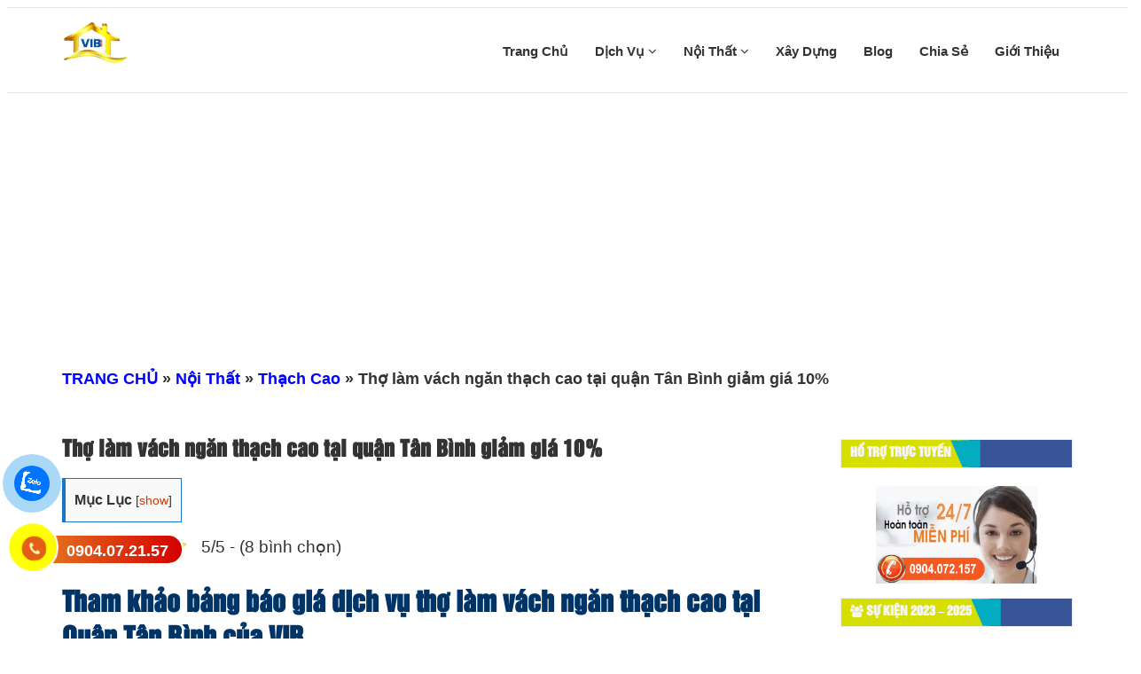

--- FILE ---
content_type: text/html; charset=UTF-8
request_url: https://suanhatphcm.com/tho-lam-vach-ngan-thach-cao-tai-quan-tan-binh/
body_size: 17563
content:
<!DOCTYPE html>
<html lang="vi">
<head>
    <meta charset="utf-8" />
    <meta name="viewport" content="width=device-width, initial-scale=1.0">
    <meta name="theme-color" content="#fff"/>
    <meta name="google-site-verification" content="Sq_WCx8WlRb84D6Y_lk3s0JF8yAfPaqBsQYdUknpj_s" />
        <link rel="icon" href="https://suanhatphcm.com/wp-content/uploads/2021/10/logo-sua-nha-vib.png" type="image/x-icon" />
    <link rel="apple-touch-icon" sizes="180x180" href="https://suanhatphcm.com/wp-content/uploads/2021/10/logo-sua-nha-vib.png">
    <link href="https://suanhatphcm.com/wp-content/themes/suanhatphcm2023/assets/css/font-awesome.css" rel="stylesheet">
    <link href="https://suanhatphcm.com/wp-content/themes/suanhatphcm2023/assets/css/b-gird.css" rel="stylesheet">
    <link rel="stylesheet" type="text/css" href="https://suanhatphcm.com/wp-content/themes/suanhatphcm2023/assets/css/slick.css">
    <link rel="stylesheet" href="https://suanhatphcm.com/wp-content/themes/suanhatphcm2023/assets/css/jquery.fancybox.css" type="text/css"/>
    <link href="https://suanhatphcm.com/wp-content/themes/suanhatphcm2023/assets/css/jquery.mobile-menu.css" rel="stylesheet" type="text/css" />
    <link href="https://suanhatphcm.com/wp-content/themes/suanhatphcm2023/assets/css/slick-theme.css" rel="stylesheet" type="text/css" />
    <link href="https://suanhatphcm.com/wp-content/themes/suanhatphcm2023/assets/css/style.css" rel="stylesheet">
    <link href="https://suanhatphcm.com/wp-content/themes/suanhatphcm2023/style.css" rel="stylesheet">
<link href="https://suanhatphcm.com/wp-content/themes/suanhatphcm2023/assets/css/footer.css" rel="stylesheet">
<link href="https://suanhatphcm.com/wp-content/themes/suanhatphcm2023/assets/css/cauhoi.css" rel="stylesheet">
<link href="https://suanhatphcm.com/wp-content/themes/suanhatphcm2023/assets/editor/editor-style.css" rel="stylesheet">
    <link rel="preconnect" href="https://hungthinh-84a6.kxcdn.com">
    <link rel="preconnect" href="https://www.google-analytics.com">
    <meta name="google-site-verification" content="BMWR9bimD8bypGEeQj-_rfESi8kNPX12GuqlPwOqj8M" />
        <script data-ad-client="ca-pub-2344064814571986" async src="https://pagead2.googlesyndication.com/pagead/js/adsbygoogle.js"></script></head>
<script src="//s1.dvseo.net/widget/service.js?key=35P7j&v=7" async="async"></script>

</script>
<script type="application/ld+json">
    {
        "@context": "https://schema.org/",
        "@type": "BreadcrumbList",
        "itemListElement": [
            {
                "@type": "ListItem",
                "position": 1,
                "name": "⭐⭐⭐⭐⭐",
                "item": "https://suanhatphcm.com/"
            },
            {
                "@type": "ListItem",
                "position": 2,
                "name": "⭐⭐⭐⭐⭐",
                "item": "https://suanhatphcm.com/blog/"
            }
        ]
    }
</script>
    <meta name='robots' content='index, follow, max-image-preview:large, max-snippet:-1, max-video-preview:-1' />

	<!-- This site is optimized with the Yoast SEO Premium plugin v18.2.1 (Yoast SEO v21.1) - https://yoast.com/wordpress/plugins/seo/ -->
	<link rel="canonical" href="https://suanhatphcm.com/tho-lam-vach-ngan-thach-cao-tai-quan-tan-binh/" />
	<meta name="twitter:label1" content="Được viết bởi" />
	<meta name="twitter:data1" content="Xây Dựng VIB" />
	<meta name="twitter:label2" content="Ước tính thời gian đọc" />
	<meta name="twitter:data2" content="8 phút" />
	<script type="application/ld+json" class="yoast-schema-graph">{"@context":"https://schema.org","@graph":[{"@type":"WebPage","@id":"https://suanhatphcm.com/tho-lam-vach-ngan-thach-cao-tai-quan-tan-binh/","url":"https://suanhatphcm.com/tho-lam-vach-ngan-thach-cao-tai-quan-tan-binh/","name":"Thợ làm vách ngăn thạch cao tại quận Tân Bình giảm giá 10%","isPartOf":{"@id":"https://suanhatphcm.com/#website"},"primaryImageOfPage":{"@id":"https://suanhatphcm.com/tho-lam-vach-ngan-thach-cao-tai-quan-tan-binh/#primaryimage"},"image":{"@id":"https://suanhatphcm.com/tho-lam-vach-ngan-thach-cao-tai-quan-tan-binh/#primaryimage"},"thumbnailUrl":"https://suanhatphcm.com/wp-content/uploads/2017/03/tho-lam-vach-ngan-thach-cao-tai-quan-tan-binh.jpg","datePublished":"2023-06-16T00:22:03+00:00","dateModified":"2023-06-24T21:24:03+00:00","author":{"@id":"https://suanhatphcm.com/#/schema/person/ab4974340a04771df3d02a2bf4dee360"},"breadcrumb":{"@id":"https://suanhatphcm.com/tho-lam-vach-ngan-thach-cao-tai-quan-tan-binh/#breadcrumb"},"inLanguage":"vi","potentialAction":[{"@type":"ReadAction","target":["https://suanhatphcm.com/tho-lam-vach-ngan-thach-cao-tai-quan-tan-binh/"]}]},{"@type":"ImageObject","inLanguage":"vi","@id":"https://suanhatphcm.com/tho-lam-vach-ngan-thach-cao-tai-quan-tan-binh/#primaryimage","url":"https://suanhatphcm.com/wp-content/uploads/2017/03/tho-lam-vach-ngan-thach-cao-tai-quan-tan-binh.jpg","contentUrl":"https://suanhatphcm.com/wp-content/uploads/2017/03/tho-lam-vach-ngan-thach-cao-tai-quan-tan-binh.jpg","width":900,"height":563,"caption":"Thợ làm vách ngăn thạch cao tại quận tân bình"},{"@type":"BreadcrumbList","@id":"https://suanhatphcm.com/tho-lam-vach-ngan-thach-cao-tai-quan-tan-binh/#breadcrumb","itemListElement":[{"@type":"ListItem","position":1,"name":"TRANG CHỦ","item":"https://suanhatphcm.com/"},{"@type":"ListItem","position":2,"name":"Nội Thất","item":"https://suanhatphcm.com/noi-that/"},{"@type":"ListItem","position":3,"name":"Thạch Cao","item":"https://suanhatphcm.com/noi-that/thach-cao/"},{"@type":"ListItem","position":4,"name":"Thợ làm vách ngăn thạch cao tại quận Tân Bình giảm giá 10%"}]},{"@type":"WebSite","@id":"https://suanhatphcm.com/#website","url":"https://suanhatphcm.com/","name":"Xây Dựng VIB","description":"Cam Kết Giá Rẻ Nhất","potentialAction":[{"@type":"SearchAction","target":{"@type":"EntryPoint","urlTemplate":"https://suanhatphcm.com/?s={search_term_string}"},"query-input":"required name=search_term_string"}],"inLanguage":"vi"},{"@type":"Person","@id":"https://suanhatphcm.com/#/schema/person/ab4974340a04771df3d02a2bf4dee360","name":"Xây Dựng VIB","image":{"@type":"ImageObject","inLanguage":"vi","@id":"https://suanhatphcm.com/#/schema/person/image/","url":"https://secure.gravatar.com/avatar/c3f4fb9aa1d3bc5d2a70600103537bcf?s=96&d=mm&r=g","contentUrl":"https://secure.gravatar.com/avatar/c3f4fb9aa1d3bc5d2a70600103537bcf?s=96&d=mm&r=g","caption":"Xây Dựng VIB"},"url":"https://suanhatphcm.com/author/suanhatphcm/"}]}</script>
	<!-- / Yoast SEO Premium plugin. -->


<link rel='dns-prefetch' href='//static.addtoany.com' />
<link rel="alternate" type="application/rss+xml" title="Xây Dựng VIB &raquo; Thợ làm vách ngăn thạch cao tại quận Tân Bình giảm giá 10% Dòng phản hồi" href="https://suanhatphcm.com/tho-lam-vach-ngan-thach-cao-tai-quan-tan-binh/feed/" />
<link rel='stylesheet' id='wp-block-library-css' href='https://suanhatphcm.com/wp-includes/css/dist/block-library/style.min.css' type='text/css' media='all' />
<style id='classic-theme-styles-inline-css' type='text/css'>
/*! This file is auto-generated */
.wp-block-button__link{color:#fff;background-color:#32373c;border-radius:9999px;box-shadow:none;text-decoration:none;padding:calc(.667em + 2px) calc(1.333em + 2px);font-size:1.125em}.wp-block-file__button{background:#32373c;color:#fff;text-decoration:none}
</style>
<style id='global-styles-inline-css' type='text/css'>
body{--wp--preset--color--black: #000000;--wp--preset--color--cyan-bluish-gray: #abb8c3;--wp--preset--color--white: #ffffff;--wp--preset--color--pale-pink: #f78da7;--wp--preset--color--vivid-red: #cf2e2e;--wp--preset--color--luminous-vivid-orange: #ff6900;--wp--preset--color--luminous-vivid-amber: #fcb900;--wp--preset--color--light-green-cyan: #7bdcb5;--wp--preset--color--vivid-green-cyan: #00d084;--wp--preset--color--pale-cyan-blue: #8ed1fc;--wp--preset--color--vivid-cyan-blue: #0693e3;--wp--preset--color--vivid-purple: #9b51e0;--wp--preset--gradient--vivid-cyan-blue-to-vivid-purple: linear-gradient(135deg,rgba(6,147,227,1) 0%,rgb(155,81,224) 100%);--wp--preset--gradient--light-green-cyan-to-vivid-green-cyan: linear-gradient(135deg,rgb(122,220,180) 0%,rgb(0,208,130) 100%);--wp--preset--gradient--luminous-vivid-amber-to-luminous-vivid-orange: linear-gradient(135deg,rgba(252,185,0,1) 0%,rgba(255,105,0,1) 100%);--wp--preset--gradient--luminous-vivid-orange-to-vivid-red: linear-gradient(135deg,rgba(255,105,0,1) 0%,rgb(207,46,46) 100%);--wp--preset--gradient--very-light-gray-to-cyan-bluish-gray: linear-gradient(135deg,rgb(238,238,238) 0%,rgb(169,184,195) 100%);--wp--preset--gradient--cool-to-warm-spectrum: linear-gradient(135deg,rgb(74,234,220) 0%,rgb(151,120,209) 20%,rgb(207,42,186) 40%,rgb(238,44,130) 60%,rgb(251,105,98) 80%,rgb(254,248,76) 100%);--wp--preset--gradient--blush-light-purple: linear-gradient(135deg,rgb(255,206,236) 0%,rgb(152,150,240) 100%);--wp--preset--gradient--blush-bordeaux: linear-gradient(135deg,rgb(254,205,165) 0%,rgb(254,45,45) 50%,rgb(107,0,62) 100%);--wp--preset--gradient--luminous-dusk: linear-gradient(135deg,rgb(255,203,112) 0%,rgb(199,81,192) 50%,rgb(65,88,208) 100%);--wp--preset--gradient--pale-ocean: linear-gradient(135deg,rgb(255,245,203) 0%,rgb(182,227,212) 50%,rgb(51,167,181) 100%);--wp--preset--gradient--electric-grass: linear-gradient(135deg,rgb(202,248,128) 0%,rgb(113,206,126) 100%);--wp--preset--gradient--midnight: linear-gradient(135deg,rgb(2,3,129) 0%,rgb(40,116,252) 100%);--wp--preset--font-size--small: 13px;--wp--preset--font-size--medium: 20px;--wp--preset--font-size--large: 36px;--wp--preset--font-size--x-large: 42px;--wp--preset--spacing--20: 0.44rem;--wp--preset--spacing--30: 0.67rem;--wp--preset--spacing--40: 1rem;--wp--preset--spacing--50: 1.5rem;--wp--preset--spacing--60: 2.25rem;--wp--preset--spacing--70: 3.38rem;--wp--preset--spacing--80: 5.06rem;--wp--preset--shadow--natural: 6px 6px 9px rgba(0, 0, 0, 0.2);--wp--preset--shadow--deep: 12px 12px 50px rgba(0, 0, 0, 0.4);--wp--preset--shadow--sharp: 6px 6px 0px rgba(0, 0, 0, 0.2);--wp--preset--shadow--outlined: 6px 6px 0px -3px rgba(255, 255, 255, 1), 6px 6px rgba(0, 0, 0, 1);--wp--preset--shadow--crisp: 6px 6px 0px rgba(0, 0, 0, 1);}:where(.is-layout-flex){gap: 0.5em;}:where(.is-layout-grid){gap: 0.5em;}body .is-layout-flow > .alignleft{float: left;margin-inline-start: 0;margin-inline-end: 2em;}body .is-layout-flow > .alignright{float: right;margin-inline-start: 2em;margin-inline-end: 0;}body .is-layout-flow > .aligncenter{margin-left: auto !important;margin-right: auto !important;}body .is-layout-constrained > .alignleft{float: left;margin-inline-start: 0;margin-inline-end: 2em;}body .is-layout-constrained > .alignright{float: right;margin-inline-start: 2em;margin-inline-end: 0;}body .is-layout-constrained > .aligncenter{margin-left: auto !important;margin-right: auto !important;}body .is-layout-constrained > :where(:not(.alignleft):not(.alignright):not(.alignfull)){max-width: var(--wp--style--global--content-size);margin-left: auto !important;margin-right: auto !important;}body .is-layout-constrained > .alignwide{max-width: var(--wp--style--global--wide-size);}body .is-layout-flex{display: flex;}body .is-layout-flex{flex-wrap: wrap;align-items: center;}body .is-layout-flex > *{margin: 0;}body .is-layout-grid{display: grid;}body .is-layout-grid > *{margin: 0;}:where(.wp-block-columns.is-layout-flex){gap: 2em;}:where(.wp-block-columns.is-layout-grid){gap: 2em;}:where(.wp-block-post-template.is-layout-flex){gap: 1.25em;}:where(.wp-block-post-template.is-layout-grid){gap: 1.25em;}.has-black-color{color: var(--wp--preset--color--black) !important;}.has-cyan-bluish-gray-color{color: var(--wp--preset--color--cyan-bluish-gray) !important;}.has-white-color{color: var(--wp--preset--color--white) !important;}.has-pale-pink-color{color: var(--wp--preset--color--pale-pink) !important;}.has-vivid-red-color{color: var(--wp--preset--color--vivid-red) !important;}.has-luminous-vivid-orange-color{color: var(--wp--preset--color--luminous-vivid-orange) !important;}.has-luminous-vivid-amber-color{color: var(--wp--preset--color--luminous-vivid-amber) !important;}.has-light-green-cyan-color{color: var(--wp--preset--color--light-green-cyan) !important;}.has-vivid-green-cyan-color{color: var(--wp--preset--color--vivid-green-cyan) !important;}.has-pale-cyan-blue-color{color: var(--wp--preset--color--pale-cyan-blue) !important;}.has-vivid-cyan-blue-color{color: var(--wp--preset--color--vivid-cyan-blue) !important;}.has-vivid-purple-color{color: var(--wp--preset--color--vivid-purple) !important;}.has-black-background-color{background-color: var(--wp--preset--color--black) !important;}.has-cyan-bluish-gray-background-color{background-color: var(--wp--preset--color--cyan-bluish-gray) !important;}.has-white-background-color{background-color: var(--wp--preset--color--white) !important;}.has-pale-pink-background-color{background-color: var(--wp--preset--color--pale-pink) !important;}.has-vivid-red-background-color{background-color: var(--wp--preset--color--vivid-red) !important;}.has-luminous-vivid-orange-background-color{background-color: var(--wp--preset--color--luminous-vivid-orange) !important;}.has-luminous-vivid-amber-background-color{background-color: var(--wp--preset--color--luminous-vivid-amber) !important;}.has-light-green-cyan-background-color{background-color: var(--wp--preset--color--light-green-cyan) !important;}.has-vivid-green-cyan-background-color{background-color: var(--wp--preset--color--vivid-green-cyan) !important;}.has-pale-cyan-blue-background-color{background-color: var(--wp--preset--color--pale-cyan-blue) !important;}.has-vivid-cyan-blue-background-color{background-color: var(--wp--preset--color--vivid-cyan-blue) !important;}.has-vivid-purple-background-color{background-color: var(--wp--preset--color--vivid-purple) !important;}.has-black-border-color{border-color: var(--wp--preset--color--black) !important;}.has-cyan-bluish-gray-border-color{border-color: var(--wp--preset--color--cyan-bluish-gray) !important;}.has-white-border-color{border-color: var(--wp--preset--color--white) !important;}.has-pale-pink-border-color{border-color: var(--wp--preset--color--pale-pink) !important;}.has-vivid-red-border-color{border-color: var(--wp--preset--color--vivid-red) !important;}.has-luminous-vivid-orange-border-color{border-color: var(--wp--preset--color--luminous-vivid-orange) !important;}.has-luminous-vivid-amber-border-color{border-color: var(--wp--preset--color--luminous-vivid-amber) !important;}.has-light-green-cyan-border-color{border-color: var(--wp--preset--color--light-green-cyan) !important;}.has-vivid-green-cyan-border-color{border-color: var(--wp--preset--color--vivid-green-cyan) !important;}.has-pale-cyan-blue-border-color{border-color: var(--wp--preset--color--pale-cyan-blue) !important;}.has-vivid-cyan-blue-border-color{border-color: var(--wp--preset--color--vivid-cyan-blue) !important;}.has-vivid-purple-border-color{border-color: var(--wp--preset--color--vivid-purple) !important;}.has-vivid-cyan-blue-to-vivid-purple-gradient-background{background: var(--wp--preset--gradient--vivid-cyan-blue-to-vivid-purple) !important;}.has-light-green-cyan-to-vivid-green-cyan-gradient-background{background: var(--wp--preset--gradient--light-green-cyan-to-vivid-green-cyan) !important;}.has-luminous-vivid-amber-to-luminous-vivid-orange-gradient-background{background: var(--wp--preset--gradient--luminous-vivid-amber-to-luminous-vivid-orange) !important;}.has-luminous-vivid-orange-to-vivid-red-gradient-background{background: var(--wp--preset--gradient--luminous-vivid-orange-to-vivid-red) !important;}.has-very-light-gray-to-cyan-bluish-gray-gradient-background{background: var(--wp--preset--gradient--very-light-gray-to-cyan-bluish-gray) !important;}.has-cool-to-warm-spectrum-gradient-background{background: var(--wp--preset--gradient--cool-to-warm-spectrum) !important;}.has-blush-light-purple-gradient-background{background: var(--wp--preset--gradient--blush-light-purple) !important;}.has-blush-bordeaux-gradient-background{background: var(--wp--preset--gradient--blush-bordeaux) !important;}.has-luminous-dusk-gradient-background{background: var(--wp--preset--gradient--luminous-dusk) !important;}.has-pale-ocean-gradient-background{background: var(--wp--preset--gradient--pale-ocean) !important;}.has-electric-grass-gradient-background{background: var(--wp--preset--gradient--electric-grass) !important;}.has-midnight-gradient-background{background: var(--wp--preset--gradient--midnight) !important;}.has-small-font-size{font-size: var(--wp--preset--font-size--small) !important;}.has-medium-font-size{font-size: var(--wp--preset--font-size--medium) !important;}.has-large-font-size{font-size: var(--wp--preset--font-size--large) !important;}.has-x-large-font-size{font-size: var(--wp--preset--font-size--x-large) !important;}
.wp-block-navigation a:where(:not(.wp-element-button)){color: inherit;}
:where(.wp-block-post-template.is-layout-flex){gap: 1.25em;}:where(.wp-block-post-template.is-layout-grid){gap: 1.25em;}
:where(.wp-block-columns.is-layout-flex){gap: 2em;}:where(.wp-block-columns.is-layout-grid){gap: 2em;}
.wp-block-pullquote{font-size: 1.5em;line-height: 1.6;}
</style>
<link rel='stylesheet' id='kk-star-ratings-css' href='https://suanhatphcm.com/wp-content/plugins/kk-star-ratings/src/core/public/css/kk-star-ratings.min.css' type='text/css' media='all' />
<link rel='stylesheet' id='toc-screen-css' href='https://suanhatphcm.com/wp-content/plugins/table-of-contents-plus/screen.min.css' type='text/css' media='all' />
<link rel='stylesheet' id='addtoany-css' href='https://suanhatphcm.com/wp-content/plugins/add-to-any/addtoany.min.css' type='text/css' media='all' />
<script type="text/javascript" id="addtoany-core-js-before">
/* <![CDATA[ */
window.a2a_config=window.a2a_config||{};a2a_config.callbacks=[];a2a_config.overlays=[];a2a_config.templates={};a2a_localize = {
	Share: "Share",
	Save: "Save",
	Subscribe: "Subscribe",
	Email: "Email",
	Bookmark: "Bookmark",
	ShowAll: "Show all",
	ShowLess: "Show less",
	FindServices: "Find service(s)",
	FindAnyServiceToAddTo: "Instantly find any service to add to",
	PoweredBy: "Powered by",
	ShareViaEmail: "Share via email",
	SubscribeViaEmail: "Subscribe via email",
	BookmarkInYourBrowser: "Bookmark in your browser",
	BookmarkInstructions: "Press Ctrl+D or \u2318+D to bookmark this page",
	AddToYourFavorites: "Add to your favorites",
	SendFromWebOrProgram: "Send from any email address or email program",
	EmailProgram: "Email program",
	More: "More&#8230;",
	ThanksForSharing: "Thanks for sharing!",
	ThanksForFollowing: "Thanks for following!"
};
/* ]]> */
</script>
<script type="text/javascript" async src="https://static.addtoany.com/menu/page.js" id="addtoany-core-js"></script>
<script type="text/javascript" src="https://suanhatphcm.com/wp-includes/js/jquery/jquery.min.js" id="jquery-core-js"></script>
<script type="text/javascript" src="https://suanhatphcm.com/wp-includes/js/jquery/jquery-migrate.min.js" id="jquery-migrate-js"></script>
<script type="text/javascript" async src="https://suanhatphcm.com/wp-content/plugins/add-to-any/addtoany.min.js" id="addtoany-jquery-js"></script>
<link rel="https://api.w.org/" href="https://suanhatphcm.com/wp-json/" /><link rel="alternate" type="application/json" href="https://suanhatphcm.com/wp-json/wp/v2/posts/606" /><link rel="EditURI" type="application/rsd+xml" title="RSD" href="https://suanhatphcm.com/xmlrpc.php?rsd" />
<meta name="generator" content="WordPress 6.4.7" />
<link rel='shortlink' href='https://suanhatphcm.com/?p=606' />
<link rel="alternate" type="application/json+oembed" href="https://suanhatphcm.com/wp-json/oembed/1.0/embed?url=https%3A%2F%2Fsuanhatphcm.com%2Ftho-lam-vach-ngan-thach-cao-tai-quan-tan-binh%2F" />
<link rel="alternate" type="text/xml+oembed" href="https://suanhatphcm.com/wp-json/oembed/1.0/embed?url=https%3A%2F%2Fsuanhatphcm.com%2Ftho-lam-vach-ngan-thach-cao-tai-quan-tan-binh%2F&#038;format=xml" />
<script type="application/ld+json">{
    "@context": "https://schema.org/",
    "@type": "CreativeWorkSeries",
    "name": "Thợ làm vách ngăn thạch cao tại quận Tân Bình giảm giá 10%",
    "aggregateRating": {
        "@type": "AggregateRating",
        "ratingValue": "5",
        "bestRating": "5",
        "ratingCount": "8"
    }
}</script></head>
<body data-rsssl=1>

<section id="mu-menu">
    <nav class="navbar navbar-default" role="navigation">
        <div class="container">
            <div class="navbar-header">
                <!-- FOR MOBILE VIEW COLLAPSED BUTTON -->
                <button type="button" class="navbar-toggle collapsed mm-toggle" name="menu">
                    <span class="sr-only">Toggle navigation</span>
                    <span class="icon-bar"></span>
                    <span class="icon-bar"></span>
                    <span class="icon-bar"></span>
                    <span class="icon-bar"></span>
                </button>
                <!-- LOGO -->
                <!-- TEXT BASED LOGO -->
                                <a href="https://suanhatphcm.com" class="navbar-brand"">
                    <img src="https://suanhatphcm.com/wp-content/uploads/2021/10/logo-sua-nha-vib.png" alt="logo">
                </a>

                <!-- IMG BASED LOGO  -->
                <!-- <a class="navbar-brand" href="index.html"><img src="assets/img/logo.png" alt="logo"></a> -->
            </div>
            <div id="navbar" class="navbar-collapse collapse" itemscope="itemscope" itemtype="https://schema.org/SiteNavigationElement">

                <nav class="header-nav"><ul id="top-menu" class="nav navbar-nav navbar-right main-nav"><li id="menu-item-13" class="menu-item menu-item-type-custom menu-item-object-custom menu-item-home menu-item-13"><a title="Trang Chủ" href="https://suanhatphcm.com/">Trang Chủ</a></a></li>
<li id="menu-item-667" class="menu-item menu-item-type-custom menu-item-object-custom menu-item-has-children menu-item-667 dropdown"><a title="Dịch Vụ" href="#" data-toggle="dropdown" class="dropdown-toggle" aria-haspopup="true">Dịch Vụ <span class="mobi fa fa-angle-down" aria-hidden="true"></span></a></a>
<ul role="menu" class=" dropdown-menu">
	<li id="menu-item-8" class="menu-item menu-item-type-taxonomy menu-item-object-category menu-item-has-children menu-item-8 dropdown"><a title="Sửa Nhà" href="https://suanhatphcm.com/sua-nha/" data-toggle="dropdown" class="dropdown-toggle" aria-haspopup="true">Sửa Nhà</a> <i class="fa fa-angle-right fa1 " aria-hidden="true"></i></a>
	<ul role="menu" class=" dropdown-menu">
		<li id="menu-item-3927" class="menu-item menu-item-type-post_type menu-item-object-post menu-item-3927"><a title="Dịch vụ sửa chữa nhà" href="https://suanhatphcm.com/dich-vu-sua-chua-nha-o-tphcm/">Dịch vụ sửa chữa nhà</a></a></li>
		<li id="menu-item-644" class="menu-item menu-item-type-custom menu-item-object-custom menu-item-644"><a title="Sửa nhà vệ sinh" href="https://suanhatphcm.com/sua-nha-ve-sinh-o-tai-tphcm/">Sửa nhà vệ sinh</a></a></li>
	</ul>
</li>
	<li id="menu-item-7" class="menu-item menu-item-type-taxonomy menu-item-object-category menu-item-has-children menu-item-7 dropdown"><a title="Sơn Nhà" href="https://suanhatphcm.com/son-nha/" data-toggle="dropdown" class="dropdown-toggle" aria-haspopup="true">Sơn Nhà</a> <i class="fa fa-angle-right fa1 " aria-hidden="true"></i></a>
	<ul role="menu" class=" dropdown-menu">
		<li id="menu-item-256" class="menu-item menu-item-type-custom menu-item-object-custom menu-item-256"><a title="Dịch vụ sơn nhà trọn gói" href="https://suanhatphcm.com/dich-vu-son-nha-dep-tron-goi/">Dịch vụ sơn nhà trọn gói</a></a></li>
		<li id="menu-item-262" class="menu-item menu-item-type-custom menu-item-object-custom menu-item-262"><a title="Thợ sơn lại cửa sắt" href="https://suanhatphcm.com/tho-son-lai-cua-sat-tai-tphcm/">Thợ sơn lại cửa sắt</a></a></li>
		<li id="menu-item-305" class="menu-item menu-item-type-custom menu-item-object-custom menu-item-305"><a title="Chuyên nhận sơn nước tphcm" href="https://suanhatphcm.com/chuyen-nhan-son-nuoc-o-tai-tphcm/">Chuyên nhận sơn nước tphcm</a></a></li>
	</ul>
</li>
	<li id="menu-item-6" class="menu-item menu-item-type-taxonomy menu-item-object-category menu-item-has-children menu-item-6 dropdown"><a title="Chống thấm" href="https://suanhatphcm.com/chong-tham/" data-toggle="dropdown" class="dropdown-toggle" aria-haspopup="true">Chống thấm</a> <i class="fa fa-angle-right fa1 " aria-hidden="true"></i></a>
	<ul role="menu" class=" dropdown-menu">
		<li id="menu-item-175" class="menu-item menu-item-type-custom menu-item-object-custom menu-item-175"><a title="Công ty chuyên chống thấm" href="https://suanhatphcm.com/cong-ty-chuyen-chong-tham-nha/">Công ty chuyên chống thấm</a></a></li>
		<li id="menu-item-174" class="menu-item menu-item-type-custom menu-item-object-custom menu-item-174"><a title="Thợ chống thấm tphcm" href="https://suanhatphcm.com/tho-chong-tham-tai-tphcm/">Thợ chống thấm tphcm</a></a></li>
		<li id="menu-item-471" class="menu-item menu-item-type-custom menu-item-object-custom menu-item-471"><a title="Chuyên chống thấm dột" href="https://suanhatphcm.com/chuyen-chong-tham-dot-nha-tai-tphcm/">Chuyên chống thấm dột</a></a></li>
	</ul>
</li>
	<li id="menu-item-5" class="menu-item menu-item-type-taxonomy menu-item-object-category menu-item-has-children menu-item-5 dropdown"><a title="Chống dột" href="https://suanhatphcm.com/chong-dot/" data-toggle="dropdown" class="dropdown-toggle" aria-haspopup="true">Chống dột</a> <i class="fa fa-angle-right fa1 " aria-hidden="true"></i></a>
	<ul role="menu" class=" dropdown-menu">
		<li id="menu-item-459" class="menu-item menu-item-type-custom menu-item-object-custom menu-item-459"><a title="Chuyên chống dột nhà" href="https://suanhatphcm.com/chuyen-chong-tham-dot-nha-tai-tphcm/">Chuyên chống dột nhà</a></a></li>
		<li id="menu-item-261" class="menu-item menu-item-type-custom menu-item-object-custom menu-item-261"><a title="Thợ chống dột mái tôn" href="https://suanhatphcm.com/tho-chong-dot-mai-ton-tai-tphcm/">Thợ chống dột mái tôn</a></a></li>
	</ul>
</li>
	<li id="menu-item-10" class="menu-item menu-item-type-taxonomy menu-item-object-category menu-item-has-children menu-item-10 dropdown"><a title="Máy bơm" href="https://suanhatphcm.com/may-bom/" data-toggle="dropdown" class="dropdown-toggle" aria-haspopup="true">Máy bơm</a> <i class="fa fa-angle-right fa1 " aria-hidden="true"></i></a>
	<ul role="menu" class=" dropdown-menu">
		<li id="menu-item-171" class="menu-item menu-item-type-custom menu-item-object-custom menu-item-171"><a title="Lắp đặt máy bơm tphcm" href="https://suanhatphcm.com/lap-dat-may-bom-nuoc-tai-nha-tphcm/">Lắp đặt máy bơm tphcm</a></a></li>
		<li id="menu-item-170" class="menu-item menu-item-type-custom menu-item-object-custom menu-item-170"><a title="Sửa máy bơm nước tphcm" href="https://suanhatphcm.com/sua-may-bom-nuoc-tai-tphcm/">Sửa máy bơm nước tphcm</a></a></li>
		<li id="menu-item-172" class="menu-item menu-item-type-custom menu-item-object-custom menu-item-172"><a title="Thợ sửa máy bơm nước" href="https://suanhatphcm.com/tho-sua-may-bom-nuoc-o-tphcm/">Thợ sửa máy bơm nước</a></a></li>
	</ul>
</li>
	<li id="menu-item-11" class="menu-item menu-item-type-taxonomy menu-item-object-category menu-item-has-children menu-item-11 dropdown"><a title="Điện Nước" href="https://suanhatphcm.com/dien-nuoc/" data-toggle="dropdown" class="dropdown-toggle" aria-haspopup="true">Điện Nước</a> <i class="fa fa-angle-right fa1 " aria-hidden="true"></i></a>
	<ul role="menu" class=" dropdown-menu">
		<li id="menu-item-263" class="menu-item menu-item-type-custom menu-item-object-custom menu-item-263"><a title="Dịch vụ sửa ống nước tại nhà" href="https://suanhatphcm.com/dich-vu-sua-ong-nuoc-tai-nha/">Dịch vụ sửa ống nước tại nhà</a></a></li>
	</ul>
</li>
	<li id="menu-item-14" class="menu-item menu-item-type-taxonomy menu-item-object-category menu-item-has-children menu-item-14 dropdown"><a title="Mái tôn" href="https://suanhatphcm.com/mai-ton/" data-toggle="dropdown" class="dropdown-toggle" aria-haspopup="true">Mái tôn</a> <i class="fa fa-angle-right fa1 " aria-hidden="true"></i></a>
	<ul role="menu" class=" dropdown-menu">
		<li id="menu-item-266" class="menu-item menu-item-type-custom menu-item-object-custom menu-item-266"><a title="Chống nóng mái tôn nhà" href="https://suanhatphcm.com/chong-nong-mai-ton-nha-o-tphcm/">Chống nóng mái tôn nhà</a></a></li>
	</ul>
</li>
	<li id="menu-item-4851" class="menu-item menu-item-type-taxonomy menu-item-object-category menu-item-4851"><a title="Máng Xối" href="https://suanhatphcm.com/mang-xoi/">Máng Xối</a></a></li>
	<li id="menu-item-2456" class="menu-item menu-item-type-taxonomy menu-item-object-category menu-item-has-children menu-item-2456 dropdown"><a title="Thông Tắc" href="https://suanhatphcm.com/thong-tac/" data-toggle="dropdown" class="dropdown-toggle" aria-haspopup="true">Thông Tắc</a> <i class="fa fa-angle-right fa1 " aria-hidden="true"></i></a>
	<ul role="menu" class=" dropdown-menu">
		<li id="menu-item-2458" class="menu-item menu-item-type-custom menu-item-object-custom menu-item-2458"><a title="Thông tắc bồn cầu" href="https://suanhatphcm.com/cach-thong-bon-cau/">Thông tắc bồn cầu</a></a></li>
	</ul>
</li>
</ul>
</li>
<li id="menu-item-2104" class="menu-item menu-item-type-taxonomy menu-item-object-category current-post-ancestor menu-item-has-children menu-item-2104 dropdown"><a title="Nội Thất" href="https://suanhatphcm.com/noi-that/" data-toggle="dropdown" class="dropdown-toggle" aria-haspopup="true">Nội Thất <span class="mobi fa fa-angle-down" aria-hidden="true"></span></a></a>
<ul role="menu" class=" dropdown-menu">
	<li id="menu-item-2107" class="menu-item menu-item-type-taxonomy menu-item-object-category menu-item-2107"><a title="Gỗ" href="https://suanhatphcm.com/noi-that/go/">Gỗ</a></a></li>
	<li id="menu-item-2112" class="menu-item menu-item-type-taxonomy menu-item-object-category menu-item-2112"><a title="Đá" href="https://suanhatphcm.com/noi-that/da/">Đá</a></a></li>
	<li id="menu-item-3282" class="menu-item menu-item-type-taxonomy menu-item-object-category menu-item-3282"><a title="Sắt" href="https://suanhatphcm.com/noi-that/sat/">Sắt</a></a></li>
	<li id="menu-item-2106" class="menu-item menu-item-type-taxonomy menu-item-object-category menu-item-2106"><a title="Giấy" href="https://suanhatphcm.com/noi-that/giay/">Giấy</a></a></li>
	<li id="menu-item-2111" class="menu-item menu-item-type-taxonomy menu-item-object-category menu-item-2111"><a title="Xốp" href="https://suanhatphcm.com/noi-that/xop/">Xốp</a></a></li>
	<li id="menu-item-2105" class="menu-item menu-item-type-taxonomy menu-item-object-category menu-item-2105"><a title="Gạch" href="https://suanhatphcm.com/noi-that/gach/">Gạch</a></a></li>
	<li id="menu-item-2110" class="menu-item menu-item-type-taxonomy menu-item-object-category menu-item-2110"><a title="Tranh" href="https://suanhatphcm.com/noi-that/tranh/">Tranh</a></a></li>
	<li id="menu-item-2108" class="menu-item menu-item-type-taxonomy menu-item-object-category menu-item-2108"><a title="Nhựa" href="https://suanhatphcm.com/noi-that/nhua/">Nhựa</a></a></li>
	<li id="menu-item-4330" class="menu-item menu-item-type-taxonomy menu-item-object-category menu-item-4330"><a title="Bồn Cầu" href="https://suanhatphcm.com/bon-cau/">Bồn Cầu</a></a></li>
	<li id="menu-item-2109" class="menu-item menu-item-type-taxonomy menu-item-object-category current-post-ancestor current-menu-parent current-post-parent menu-item-has-children menu-item-2109 dropdown"><a title="Thạch Cao" href="https://suanhatphcm.com/noi-that/thach-cao/" data-toggle="dropdown" class="dropdown-toggle" aria-haspopup="true">Thạch Cao</a> <i class="fa fa-angle-right fa1 " aria-hidden="true"></i></a>
	<ul role="menu" class=" dropdown-menu">
		<li id="menu-item-3461" class="menu-item menu-item-type-post_type menu-item-object-post menu-item-3461"><a title="Thi công vách ngăn thạch cao" href="https://suanhatphcm.com/thi-cong-vach-ngan-thach-cao-tphcm/">Thi công vách ngăn thạch cao</a></a></li>
	</ul>
</li>
	<li id="menu-item-2113" class="menu-item menu-item-type-taxonomy menu-item-object-category menu-item-2113"><a title="Nhôm Kính" href="https://suanhatphcm.com/noi-that/nhom-kinh/">Nhôm Kính</a></a></li>
</ul>
</li>
<li id="menu-item-2114" class="menu-item menu-item-type-taxonomy menu-item-object-category menu-item-2114"><a title="Xây Dựng" href="https://suanhatphcm.com/xay-dung/">Xây Dựng</a></a></li>
<li id="menu-item-1784" class="menu-item menu-item-type-taxonomy menu-item-object-category menu-item-1784"><a title="Blog" href="https://suanhatphcm.com/blog/">Blog</a></a></li>
<li id="menu-item-894" class="menu-item menu-item-type-taxonomy menu-item-object-category menu-item-894"><a title="Chia Sẻ" href="https://suanhatphcm.com/chia-se/">Chia Sẻ</a></a></li>
<li id="menu-item-1786" class="menu-item menu-item-type-post_type menu-item-object-page menu-item-1786"><a title="Giới Thiệu" href="https://suanhatphcm.com/gioi-thieu/">Giới Thiệu</a></a></li>
</ul></nav>
            </div><!--/.nav-collapse -->
        </div>
    </nav>
</section>



            
        <div class="bread-crumb">
            <span class="crumb-border"></span>
            <div class="container">
                <div class="row">
                    <div class="col-xs-12 a-left">
                        <div class="breadcrumb">
                            <p id="breadcrumbs"><span><span><a href="https://suanhatphcm.com/">TRANG CHỦ</a></span> » <span><a href="https://suanhatphcm.com/noi-that/">Nội Thất</a></span> » <span><a href="https://suanhatphcm.com/noi-that/thach-cao/">Thạch Cao</a></span> » <span class="breadcrumb_last" aria-current="page">Thợ làm vách ngăn thạch cao tại quận Tân Bình giảm giá 10%</span></span></p>

                        </div>
                    </div>
                </div>

            </div>

        </div>
        <script type='application/ld+json'>
            {
                "@context": "https://schema.org",
                "@type": "QAPage",
                "mainEntity": {
                    "@type": "Question",
                    "name": " VIB ",
                    "text": "🎇🎇🎇🎇🎇 Sửa nhà VIB luôn mong muốn mang đến cho khách hàng của mình những giá trị tốt nhất. Vì vậy chúng tôi hỗ trợ tư vấn cho khách hàng về chi phí sẽ bỏ ra. Lập kế hoạch ngân sách chi tiêu hợp lý nhất. Đảm bảo tiết kiệm chi phí tối đa cho khách hàng.",
                    "answerCount": 641850,
                    "upvoteCount": 641850,
                    "acceptedAnswer": {
                        "@type": "Answer",
                        "text": "🤵 Trong thời gian bao lâu nhân viên sẽ đến hỗ trợ? Trong khoảng 30 - 60 phút khi nhận được yêu cầu từ quý khách. Công ty sẽ cử nhân viên ở gần khu vực khách hàng nhất để đến khảo sát, tư vấn chi tiết về dịch vụ khách cần",
                        "upvoteCount": 522151,
                        "url": "https://suanhatphcm.com/"
                    },
                    "suggestedAnswer": [
                        {
                            "@type": "Answer",
                            "text": "🤑 Chi phí dịch vụ có đắt không? VIB cung cấp dịch vụ với đa dạng mức giá khác nhau tùy vào yêu cầu của khách hàng. Tuy nhiên chi phí đều được công ty cân nhắc ở mức hợp lý nhất. Khách hàng có thể an tâm về chi phí dịch vụ của công ty.",
                            "upvoteCount": 245435,
                            "url": "https://suanhatphcm.com/"
                        }
                    ]
                }
            }
        </script>
        <article class="post-content">

            <div class="container article-wraper">
            </div>
            <div class="wrap_background_aside padding-top-15 margin-bottom-40">
                <div class="container">
                    <div class="row">
                        <div class="right-content col-lg-9 col-md-9 col-sm-12 col-xs-12">
                                <div class="row">
                                    <div class="col-lg-12">
                                        <div class="article-details">
                                            <div class="article-content">
                                                <div id="content" class="rte">
                                                    <h1>Thợ làm vách ngăn thạch cao tại quận Tân Bình giảm giá 10%</h1>
                                                    <div id="toc_container" class="no_bullets"><p class="toc_title">Mục Lục</p><ul class="toc_list"><li><a href="#Tham_khao_bang_bao_gia_dich_vu_tho_lam_vach_ngan_thach_cao_tai_Quan_Tan_Binh_cua_VIB"><span class="toc_number toc_depth_1">1</span> Tham khảo bảng báo giá dịch vụ thợ làm vách ngăn thạch cao tại Quận Tân Bình của VIB</a><ul><li><a href="#Bang_gia_tho_thi_cong_lam_vach_ngan_thach_cao_1_mat_tai_Quan_Tan_Binh_cua_VIB"><span class="toc_number toc_depth_2">1.1</span> Bảng giá thợ thi công làm vách ngăn thạch cao 1 mặt tại Quận Tân Bình của VIB</a></li><li><a href="#Bang_gia_thi_cong_lam_vach_ngan_thach_cao_2_mat_tai_Quan_Tan_Binh_cua_VIB"><span class="toc_number toc_depth_2">1.2</span> Bảng giá thi công làm vách ngăn thạch cao 2 mặt tại Quận Tân Bình của VIB</a></li><li><a href="#Bang_gia_thi_cong_lam_vach_ngan_thach_cao_chong_chay_1_mat_2_mat_tai_Quan_Tan_Binh_cua_VIB"><span class="toc_number toc_depth_2">1.3</span> Bảng giá thi công làm vách ngăn thạch cao chống cháy 1 mặt, 2 mặt tại Quận Tân Bình của VIB</a></li><li><a href="#Bang_gia_thi_cong_lam_vach_ngan_thach_cao_chong_am_chiu_am_tai_Quan_Tan_Binh_cua_VIB"><span class="toc_number toc_depth_2">1.4</span> Bảng giá thi công làm vách ngăn thạch cao chống ẩm, chịu ẩm tại Quận Tân Bình của VIB</a></li><li><a href="#Bang_gia_thi_cong_lam_vach_ngan_thach_cao_cach_am_tai_Quan_Tan_Binh_cua_VIB"><span class="toc_number toc_depth_2">1.5</span> Bảng giá thi công làm vách ngăn thạch cao cách âm tại Quận Tân Bình của VIB</a></li></ul></li><li><a href="#Tho_lam_vach_ngan_thach_cao_tai_quan_tan_binh_Chuyen_thi_cong_cac_loai_tran_vach_voi_nhieu_mau_ma_da_dang_gia_ca_phu_hop"><span class="toc_number toc_depth_1">2</span> Thợ làm vách ngăn thạch cao tại quận tân bình /Chuyên thi công các loại trần vách với nhiều mẫu mã đa dạng, giá cả phù hợp</a><ul><li><a href="#Nhung_loai_thach_caoduoc_nhieu_nguoi_su_dung_nhu"><span class="toc_number toc_depth_2">2.1</span> Những loại thạch cao được nhiều người sử dụng như</a></li><li><a href="#Tho_lam_vach_ngan_thach_cao_tai_quan_tan_binh_chuyen_nghiep"><span class="toc_number toc_depth_2">2.2</span> Thợ làm vách ngăn thạch cao tại quận tân bình chuyên nghiệp</a></li><li><a href="#Lien_he_VIB_tu_van_bao_gia_thi_cong_lam_vach_ngan_thach_cao_tai_Quan_1_mien_phi"><span class="toc_number toc_depth_2">2.3</span> Liên hệ VIB tư vấn báo giá thi công làm vách ngăn thạch cao tại Quận 1 miễn phí</a></li></ul></li></ul></div>


<div class="kk-star-ratings kksr-auto kksr-align-left kksr-valign-top kksr-disabled"
    data-payload='{&quot;align&quot;:&quot;left&quot;,&quot;id&quot;:&quot;606&quot;,&quot;readonly&quot;:&quot;1&quot;,&quot;slug&quot;:&quot;default&quot;,&quot;valign&quot;:&quot;top&quot;,&quot;ignore&quot;:&quot;&quot;,&quot;reference&quot;:&quot;auto&quot;,&quot;class&quot;:&quot;&quot;,&quot;count&quot;:&quot;8&quot;,&quot;legendonly&quot;:&quot;&quot;,&quot;score&quot;:&quot;5&quot;,&quot;starsonly&quot;:&quot;&quot;,&quot;best&quot;:&quot;5&quot;,&quot;gap&quot;:&quot;5&quot;,&quot;greet&quot;:&quot;Rate this post&quot;,&quot;legend&quot;:&quot;5\/5 - (8 b\u00ecnh ch\u1ecdn)&quot;,&quot;size&quot;:&quot;24&quot;,&quot;title&quot;:&quot;Th\u1ee3 l\u00e0m v\u00e1ch ng\u0103n th\u1ea1ch cao t\u1ea1i qu\u1eadn T\u00e2n B\u00ecnh gi\u1ea3m gi\u00e1 10%&quot;,&quot;width&quot;:&quot;142.5&quot;,&quot;_legend&quot;:&quot;{score}\/{best} - ({count} {votes})&quot;,&quot;font_factor&quot;:&quot;1.25&quot;}'>
            
<div class="kksr-stars">
    
<div class="kksr-stars-inactive">
            <div class="kksr-star" data-star="1" style="padding-right: 5px">
            

<div class="kksr-icon" style="width: 24px; height: 24px;"></div>
        </div>
            <div class="kksr-star" data-star="2" style="padding-right: 5px">
            

<div class="kksr-icon" style="width: 24px; height: 24px;"></div>
        </div>
            <div class="kksr-star" data-star="3" style="padding-right: 5px">
            

<div class="kksr-icon" style="width: 24px; height: 24px;"></div>
        </div>
            <div class="kksr-star" data-star="4" style="padding-right: 5px">
            

<div class="kksr-icon" style="width: 24px; height: 24px;"></div>
        </div>
            <div class="kksr-star" data-star="5" style="padding-right: 5px">
            

<div class="kksr-icon" style="width: 24px; height: 24px;"></div>
        </div>
    </div>
    
<div class="kksr-stars-active" style="width: 142.5px;">
            <div class="kksr-star" style="padding-right: 5px">
            

<div class="kksr-icon" style="width: 24px; height: 24px;"></div>
        </div>
            <div class="kksr-star" style="padding-right: 5px">
            

<div class="kksr-icon" style="width: 24px; height: 24px;"></div>
        </div>
            <div class="kksr-star" style="padding-right: 5px">
            

<div class="kksr-icon" style="width: 24px; height: 24px;"></div>
        </div>
            <div class="kksr-star" style="padding-right: 5px">
            

<div class="kksr-icon" style="width: 24px; height: 24px;"></div>
        </div>
            <div class="kksr-star" style="padding-right: 5px">
            

<div class="kksr-icon" style="width: 24px; height: 24px;"></div>
        </div>
    </div>
</div>
                

<div class="kksr-legend" style="font-size: 19.2px;">
            5/5 - (8 bình chọn)    </div>
    </div>
<h2><span id="Tham_khao_bang_bao_gia_dich_vu_tho_lam_vach_ngan_thach_cao_tai_Quan_Tan_Binh_cua_VIB"><span style="color: #003366;"><strong>Tham khảo bảng báo giá dịch vụ thợ làm vách ngăn thạch cao tại Quận Tân Bình của VIB</strong></span></span></h2>
<table>
<tbody>
<tr>
<td colspan="3">
<h3 style="text-align: center;"><span id="Bang_gia_tho_thi_cong_lam_vach_ngan_thach_cao_1_mat_tai_Quan_Tan_Binh_cua_VIB"><span style="color: #008080;"><strong>Bảng giá thợ thi công làm vách ngăn thạch cao 1 mặt tại Quận Tân Bình của VIB</strong></span></span></h3>
</td>
</tr>
<tr>
<td>
<p style="text-align: center;"><strong>Stt</strong></p>
</td>
<td style="text-align: center;"><strong>Hạng mục thợ thi công vách thạch cao 1 mặt tại Quận Tân Bình</strong></td>
<td>
<p style="text-align: center;"><strong>Đơn giá (vnđ/m2)</strong></p>
</td>
</tr>
<tr>
<td style="text-align: center;">1</td>
<td><span style="font-weight: 400;">Thi công vách thạch cao 1 mặt tiêu chuẩn giá rẻ khung xương thường, tấm Boral hoặc Knauf 9mm</span></td>
<td style="text-align: center;"><span style="font-weight: 400;">130.000- 150.000 vnđ/m2</span></td>
</tr>
<tr>
<td style="text-align: center;">2</td>
<td style="text-align: left;"><span style="font-weight: 400;">Thi công vách thạch cao 1 mặt Vĩnh Tường khung xương Vĩnh Tường, tấm Gyproc 9 mm</span></td>
<td style="text-align: center;"><span style="font-weight: 400;">150.000 &#8211; 170.000 vnđ/m2 </span></td>
</tr>
<tr>
<td style="text-align: center;">3</td>
<td style="text-align: left;"><span style="font-weight: 400;">Thi công vách thạch cao chống cháy 1 mặt khung xương Vĩnh Tường, tấm chống cháy 9 mm</span></td>
<td style="text-align: center;"><span style="font-weight: 400;">300.000 &#8211; 350.000 vnđ/m2</span></td>
</tr>
<tr>
<td style="text-align: center;">4</td>
<td style="text-align: left;"><span style="font-weight: 400;">Thi công vách thạch cao chống cháy 1 mặt khung xương Vĩnh Tường, tấm chống cháy 12,5 mm</span></td>
<td style="text-align: center;"><span style="font-weight: 400;">350.000 &#8211; 420.000 vnđ/m2</span></td>
</tr>
<tr>
<td style="text-align: center;">5</td>
<td style="text-align: left;"><span style="font-weight: 400;">Thi công vách thạch cao 1 mặt khung xương Hà Nội U vách 52, tấm thạch cao 1 mặt dày 6,2 cm</span></td>
<td style="text-align: center;"><span style="font-weight: 400;">200.000- 240.000 vnđ/m2</span></td>
</tr>
<tr>
<td style="text-align: center;">6</td>
<td style="text-align: left;"><span style="font-weight: 400;">Thi công vách thạch cao 1 mặt khung xương Hà Nội U vách 64, tấm thạch cao 1 mặt dày 7,4 cm</span></td>
<td style="text-align: center;"><span style="font-weight: 400;">220.000 &#8211; 270.000 vnđ/m2</span></td>
</tr>
<tr>
<td style="text-align: center;">7</td>
<td style="text-align: left;"><span style="font-weight: 400;">Thi công vách thạch cao 1 mặt khung xương Hà Nội U vách 75, tấm thạch cao 1 mặt dày 8,5 cm</span></td>
<td style="text-align: center;"><span style="font-weight: 400;">250.000 &#8211; 300.000 vnđ/m2</span></td>
</tr>
<tr>
<td style="text-align: center;">8</td>
<td style="text-align: left;"><span style="font-weight: 400;">Thi công vách thạch cao 1 mặt KX Vĩnh Tường U vách 52, tấm thạch cao 1 mặt dày 6,2 cm</span></td>
<td style="text-align: center;"><span style="font-weight: 400;">220.000 &#8211; 280.000 vnđ/m2</span></td>
</tr>
<tr>
<td style="text-align: center;">9</td>
<td style="text-align: left;"><span style="font-weight: 400;">Thi công vách thạch cao 1 mặt KX Vĩnh Tường U vách 64, tấm thạch cao 1 mặt dày 7,4 cm</span></td>
<td style="text-align: center;"><span style="font-weight: 400;">250.000 &#8211; 310.000 vnđ/m2</span></td>
</tr>
<tr>
<td style="text-align: center;">10</td>
<td style="text-align: left;"><span style="font-weight: 400;">Thi công vách thạch cao 1 mặt KX Vĩnh Tường U vách 75, tấm thạch cao 1 mặt dày 8,5 cm</span></td>
<td style="text-align: center;"><span style="font-weight: 400;">300.000 &#8211; 340.000 vnđ/m2</span></td>
</tr>
<tr>
<td colspan="3">
<h3 style="text-align: center;"><span id="Bang_gia_thi_cong_lam_vach_ngan_thach_cao_2_mat_tai_Quan_Tan_Binh_cua_VIB"><strong><span style="color: #008080;">Bảng giá thi công làm vách ngăn thạch cao 2 mặt tại Quận Tân Bình của VIB</span></strong></span></h3>
</td>
</tr>
<tr>
<td>
<p style="text-align: center;"><strong>Stt</strong></p>
</td>
<td style="text-align: center;"><strong>Hạng mục thợ thi công vách thạch cao 2 mặt tại Quận Tân Bình</strong></td>
<td>
<p style="text-align: center;"><strong>Đơn giá</strong></p>
</td>
</tr>
<tr>
<td style="text-align: center;">1</td>
<td style="text-align: left;"><span style="font-weight: 400;">Thi công vách thạch cao 2 mặt tiêu chuẩn giá rẻ khung xương thường, tấm Boral hoặc Knauf 9mm</span></td>
<td style="text-align: center;"><span style="font-weight: 400;">200.000 &#8211; 220.000 vnđ/m2</span></td>
</tr>
<tr>
<td style="text-align: center;">2</td>
<td style="text-align: left;"><span style="font-weight: 400;">Thi công vách thạch cao 2 mặt Vĩnh Tường khung xương Vĩnh Tường, tấm Gyproc 9 mm</span></td>
<td style="text-align: center;"><span style="font-weight: 400;">220.000 &#8211; 260.000 vnđ/m2</span></td>
</tr>
<tr>
<td style="text-align: center;">3</td>
<td style="text-align: left;"><span style="font-weight: 400;">Thi công vách ngăn thạch cao 2 mặt cách âm KX thường, tấm Knauf, Boral, tấm mút cách nhiệt</span></td>
<td style="text-align: center;"><span style="font-weight: 400;">110.000 &#8211; 250.000 vnđ/m2</span></td>
</tr>
<tr>
<td style="text-align: center;">4</td>
<td style="text-align: left;"><span style="font-weight: 400;">Thi công vách thạch cao 2 mặt cách âm cao cấp KX Vĩnh Tường, tấm Gyproc 9mm, bông thuỷ tinh</span></td>
<td style="text-align: center;"><span style="font-weight: 400;">250.000 &#8211; 300.000 vnđ/m2</span></td>
</tr>
<tr>
<td style="text-align: center;">5</td>
<td style="text-align: left;"><span style="font-weight: 400;">Thi công vách thạch cao chống cháy 2 mặt 2 lớp khung xương Vĩnh Tường, tấm chống cháy 9 mm</span></td>
<td style="text-align: center;"><span style="font-weight: 400;">400.000 &#8211; 480.000 vnđ/m2</span></td>
</tr>
<tr>
<td style="text-align: center;">6</td>
<td style="text-align: left;"><span style="font-weight: 400;">Thi công vách thạch cao cháy 2 mặt 4 lớp khung xương Vĩnh Tường, tấm chống cháy 12.5 mm</span></td>
<td style="text-align: center;"><span style="font-weight: 400;">450.000 &#8211; 510.000 vnđ/m2</span></td>
</tr>
<tr>
<td colspan="3">
<h3 style="text-align: center;"><span id="Bang_gia_thi_cong_lam_vach_ngan_thach_cao_chong_chay_1_mat_2_mat_tai_Quan_Tan_Binh_cua_VIB"><span style="color: #008080;"><strong>Bảng giá thi công làm vách ngăn thạch cao chống cháy 1 mặt, 2 mặt tại Quận Tân Bình của VIB</strong></span></span></h3>
</td>
</tr>
<tr>
<td>
<p style="text-align: center;"><strong>Stt</strong></p>
</td>
<td style="text-align: center;"><strong>Hạng mục thợ thi công vách thạch cao chống cháy tại Quận Tân Bình</strong></td>
<td style="text-align: center;"><strong>Đơn giá</strong></td>
</tr>
<tr>
<td style="text-align: center;">1</td>
<td style="text-align: left;"><span style="font-weight: 400;">Thi công vách thạch cao chống cháy 1 mặt khung xương Vĩnh Tường, tấm chống cháy 9 mm)</span></td>
<td style="text-align: center;"><span style="font-weight: 400;">300.000 &#8211; 350.000 vnđ/m2</span></td>
</tr>
<tr>
<td style="text-align: center;">2</td>
<td style="text-align: left;"><span style="font-weight: 400;">Thi công vách thạch cao chống cháy 1 mặt khung xương Vĩnh Tường, tấm chống cháy 12,5 mm</span></td>
<td style="text-align: center;"><span style="font-weight: 400;">350.000 &#8211; 420.000 vnđ/m2</span></td>
</tr>
<tr>
<td style="text-align: center;">3</td>
<td style="text-align: left;"><span style="font-weight: 400;">Thi công vách thạch cao chống cháy 2 mặt 2 lớp khung xương Vĩnh Tường, tấm chống cháy 9 mm</span></td>
<td style="text-align: center;"><span style="font-weight: 400;">400.000 &#8211; 480.000 vnđ/m2</span></td>
</tr>
<tr>
<td style="text-align: center;">4</td>
<td style="text-align: left;"><span style="font-weight: 400;">Thi công vách thạch cao cháy 2 mặt 4 lớp khung xương Vĩnh Tường, tấm chống cháy 12.5 mm</span></td>
<td style="text-align: center;"><span style="font-weight: 400;">450.000 &#8211; 510.000 vnđ/m2</span></td>
</tr>
<tr>
<td colspan="3">
<h3 style="text-align: center;"><span id="Bang_gia_thi_cong_lam_vach_ngan_thach_cao_chong_am_chiu_am_tai_Quan_Tan_Binh_cua_VIB"><span style="color: #008080;"><strong>Bảng giá thi công làm vách ngăn thạch cao chống ẩm, chịu ẩm tại Quận Tân Bình của VIB</strong></span></span></h3>
</td>
</tr>
<tr>
<td>
<p style="text-align: center;"><strong>Stt</strong></p>
</td>
<td style="text-align: center;"><strong>Hạng mục thợ thi công vách thạch cao chống ẩm tại Quận Tân Bình</strong></td>
<td>
<p style="text-align: center;"><strong>Đơn giá</strong></p>
</td>
</tr>
<tr>
<td style="text-align: center;">1</td>
<td style="text-align: left;"><span style="font-weight: 400;">Thi công vách thạch cao chống ẩm giá rẻ khung xương thường, tấm chống ẩm</span></td>
<td style="text-align: center;"><span style="font-weight: 400;">220.000 &#8211; 250.000 vnđ/m2</span></td>
</tr>
<tr>
<td style="text-align: center;">2</td>
<td style="text-align: left;"><span style="font-weight: 400;">Thi công vách thạch cao chống ẩm cao cấp khung xương Vĩnh Tường, tấm chống ẩm Gyproc</span></td>
<td style="text-align: center;"><span style="font-weight: 400;">250.000 &#8211; 290.000 vnđ/m2</span></td>
</tr>
<tr>
<td style="text-align: center;">3</td>
<td style="text-align: left;"><span style="font-weight: 400;">Thi công vách thạch cao chống nước khung xương thường, tấm chống nước 6 mm</span></td>
<td style="text-align: center;"><span style="font-weight: 400;">Liên hệ</span></td>
</tr>
<tr>
<td colspan="3">
<h3 style="text-align: center;"><span id="Bang_gia_thi_cong_lam_vach_ngan_thach_cao_cach_am_tai_Quan_Tan_Binh_cua_VIB"><span style="color: #008080;"><strong>Bảng giá thi công làm vách ngăn thạch cao cách âm tại Quận Tân Bình của VIB</strong></span></span></h3>
</td>
</tr>
<tr>
<td>
<p style="text-align: center;"><strong>Stt</strong></p>
</td>
<td style="text-align: center;"><strong>Hạng mục thợ thi công vách thạch cao cách âm tại Quận Tân Bình</strong></td>
<td>
<p style="text-align: center;"><strong>Đơn giá</strong></p>
</td>
</tr>
<tr>
<td style="text-align: center;">1</td>
<td style="text-align: left;"><span style="font-weight: 400;">Thi công vách ngăn thạch cao 2 mặt cách âm KX thường, tấm Knauf, Boral, tấm mút cách nhiệt</span></td>
<td style="text-align: center;"><span style="font-weight: 400;">220.000 &#8211; 250.000 vnđ/m2</span></td>
</tr>
<tr>
<td style="text-align: center;">2</td>
<td style="text-align: left;"><span style="font-weight: 400;">Thi công vách thạch cao 2 mặt cách âm cao cấp KX Vĩnh Tường, tấm Gyproc 9mm, bông thuỷ tinh</span></td>
<td style="text-align: center;"><span style="font-weight: 400;">250.000 &#8211; 300.000 vnđ/m2</span></td>
</tr>
</tbody>
</table>
<p><span style="text-decoration: underline;"><strong><em>Lưu ý:</em></strong></span></p>
<ul>
<li><em>Đơn giá trên chưa bao gồm VAT và chỉ tính cho khu vực Quận Tân Bình</em></li>
<li><em>Đơn giá trên là đơn giá cho phần thô (chưa bao gồm sơn bả)</em></li>
<li><em>Quý khách liên hệ hotline <span style="color: #000000;"><span style="font-weight: 400;"><span class="x1xsqp64 xiy17q3 x1o6pynw x19co3pv xdj266r xcwd3tp xat24cr x39eecv x2b8uid" data-testid="emoji"><span class="xexx8yu xn5pp95 x18d9i69 x2fxd7x x1yqt14a x1bhl96m">&#x260e;&#xfe0f; <span style="color: #ff0000;"><strong><a style="color: #ff0000;" href="http://Tel:0904072157"><span style="font-size: 12pt;">0904.072.157</span></a> </strong></span></span></span></span></span></em><em>để đ</em><em>ược hỗ trợ tư vấn báo giá miễn phí.</em></li>
</ul>
<h2><span id="Tho_lam_vach_ngan_thach_cao_tai_quan_tan_binh_Chuyen_thi_cong_cac_loai_tran_vach_voi_nhieu_mau_ma_da_dang_gia_ca_phu_hop"><span style="color: #003366;"><strong>Thợ làm vách ngăn thạch cao tại quận tân bình /Chuyên thi công các loại trần vách với nhiều mẫu mã đa dạng, giá cả phù hợp</strong></span></span></h2>
<p>Vách ngăn thạch cao đang được sử dụng khá phổ biến bởi chúng có nhiều ưu điểm, chất liệu được cải tiến các loại vách tiêu âm, cách nhiệt, chống thấm, tốt. Được sử dụng phổ biến cho các công trình nhà ở ( vách ngăn chống thấm phòng tắm, vách tường cách âm phòng giải trí&#8230;), Phòng karaoke, Văn phòng, nhà hàng, khách sạn, trường học, bệnh viện&#8230;&#8230;</p>
<p>Vì sao nên lựa chọn <strong>Thợ làm vách ngăn thạch cao tại quận tân bình</strong>? Lí do là về mặt thẩm mỹ, một ngôi nhà được thiết kế kiểu cách sang trọng với màu sắc thì không thể bỏ qua phần trần , với một trần nhà được thiết kế hoa văn, kiểu cách sang trọng sẽ tạo nên sự hiện đại và phong cách hơn cho không gian ngôi nhà ; tiếp theo là nguyên liệu thạch cao sẽ có các chức năng cách âm  cách nhiệt chống ẩm hơn so với các trần la phông thông thường .</p>
<p>Quý khách ở tân bình đang muốn tìm <strong><em>thợ làm vách ngăn thạch cao tại quận tân bình</em></strong> để ngăn phòng,hãy nhấc máy gọi<strong> O9O3.181.486</strong> . nhân viên sẽ tư vấn báo giá cho quý khách, nếu quý khách đồng ý chúng tôi sẽ tiến hành thi công. Với đội ngũ Thợ làm vách ngăn thạch cao tại quận tân bình thi công chuyên nhiệp, làm việc nhanh, đem đến cho quý khách không gian mới mẻ nhất.</p>
<div id="attachment_608" style="width: 650px" class="wp-caption aligncenter"><a href="https://suanhatphcm.com/wp-content/uploads/2017/03/tho-lam-vach-ngan-thach-cao-tai-quan-tan-binh.jpg"><img aria-describedby="caption-attachment-608" class=" wp-image-608" src="https://suanhatphcm.com/wp-content/uploads/2017/03/tho-lam-vach-ngan-thach-cao-tai-quan-tan-binh.jpg" alt="Thợ làm vách ngăn thạch cao tại quận tân bình" width="640" height="400" srcset="https://suanhatphcm.com/wp-content/uploads/2017/03/tho-lam-vach-ngan-thach-cao-tai-quan-tan-binh.jpg 900w, https://suanhatphcm.com/wp-content/uploads/2017/03/tho-lam-vach-ngan-thach-cao-tai-quan-tan-binh-300x188.jpg 300w, https://suanhatphcm.com/wp-content/uploads/2017/03/tho-lam-vach-ngan-thach-cao-tai-quan-tan-binh-800x500.jpg 800w, https://suanhatphcm.com/wp-content/uploads/2017/03/tho-lam-vach-ngan-thach-cao-tai-quan-tan-binh-600x375.jpg 600w" sizes="(max-width: 640px) 100vw, 640px" /></a><p id="caption-attachment-608" class="wp-caption-text">Thợ làm vách ngăn thạch cao tại quận tân bình</p></div>
<h3><span id="Nhung_loai_thach_caoduoc_nhieu_nguoi_su_dung_nhu"><span style="color: #008080;"><strong>Những loại thạch cao được nhiều người sử dụng như</strong></span></span></h3>
<ul>
<li>Vách ngăn thạch cao một mặt</li>
<li>Vách ngăn thạch cao hai mặt</li>
<li>Vách ngăn thạch cao tiêu âm</li>
<li>Vách ngăn thạch cao cách âm</li>
<li>Vách ngăn thạch cao chống cháy</li>
<li>Vách ngăn thạch cao chống ẩm</li>
</ul>
<p><a href="https://suanhatphcm.com/wp-content/uploads/2017/03/imgres.jpg"><img class=" wp-image-609" src="https://suanhatphcm.com/wp-content/uploads/2017/03/imgres.jpg" alt="Thợ làm vách ngăn thạch cao tại quận tân bình" width="604" height="439" /></a></p>
<h3><span id="Tho_lam_vach_ngan_thach_cao_tai_quan_tan_binh_chuyen_nghiep"><span style="color: #008080;"><strong>Thợ làm vách ngăn thạch cao tại quận tân bình chuyên nghiệp</strong></span></span></h3>
<p>Chúng tôi chuyên nhận thi công trần thạch cao tại khu vực tphcm với các chủng loại , tấm  và quy cách khác nhau , chất liệu vật tư loại thường hoặc khung xương Vĩnh Tường .</p>
<p><strong>Thợ làm vách thạch cao tại quận tân bình</strong> với nhiều năm kinh  nghiệm trong lĩnh vực thiết kế thi công trần thạch cao , vách thạch cao tại tphcm chúng tôi cam kết mang đến cho Quý khách chất lượng tốt nhất và công trình bền đẹp mang tính thẩm mỹ phù hợp với xu hướng hiện đại .</p>
<p>Đội ngũ nhân viên nhiệt tình và chuyên nghiệp phục vụ cho mọi đối tượng khách hàng vừa đảm bảo yếu tố chất lượng, thẩm mỹ, T<strong><span style="text-decoration: underline;">hợ làm vách ngăn thạch cao tại quận tân bình</span></strong> luôn làm hài lòng khách hàng .</p>
<h3><span id="Lien_he_VIB_tu_van_bao_gia_thi_cong_lam_vach_ngan_thach_cao_tai_Quan_1_mien_phi"><span style="color: #008080;"><strong>Liên hệ VIB tư vấn báo giá thi công làm vách ngăn thạch cao tại Quận 1 miễn phí</strong></span></span></h3>
<ul>
<li><span style="font-size: 12pt;"><span class="x1xsqp64 xiy17q3 x1o6pynw x19co3pv xdj266r xcwd3tp xat24cr x39eecv x2b8uid" data-testid="emoji"><span class="xexx8yu xn5pp95 x18d9i69 x2fxd7x x1yqt14a x1bhl96m">&#x260e;&#xfe0f; </span></span></span>Hotline: <span style="font-size: 12pt;"><em><span class="x1xsqp64 xiy17q3 x1o6pynw x19co3pv xdj266r xcwd3tp xat24cr x39eecv x2b8uid" data-testid="emoji"><span class="xexx8yu xn5pp95 x18d9i69 x2fxd7x x1yqt14a x1bhl96m">0904.072.157</span></span></em></span></li>
<li>&#x1f310; Website: <a href="https://suanhatphcm.com/">suanhatphcm.com</a></li>
<li>&#x1f48c; Mail: nguyenphihung679@gmail.com</li>
<li><span class="x1xsqp64 xiy17q3 x1o6pynw x19co3pv xdj266r xcwd3tp xat24cr x39eecv x2b8uid" data-testid="emoji"><span class="xexx8yu xn5pp95 x18d9i69 x2fxd7x x1yqt14a x1bhl96m">&#x1f3e0; </span></span>Địa chỉ: Quận Tân Bình, Thành Phố Hồ Chí Minh</li>
</ul>
<p><strong>Xem thêm bài viết liên quan thạch cao &#x1f447;&#x1f447;&#x1f447;</strong></p>
<ul>
<li><a href="https://suanhatphcm.com/thi-cong-vach-ngan-thach-cao-tphcm/">https://suanhatphcm.com/thi-cong-vach-ngan-thach-cao-tphcm/</a></li>
<li><a href="https://suanhatphcm.com/tho-lam-vach-ngan-thach-cao-tai-quan-tan-phu/">https://suanhatphcm.com/tho-lam-vach-ngan-thach-cao-tai-quan-tan-phu/</a></li>
<li><a href="https://suanhatphcm.com/tho-lam-vach-ngan-thach-cao-tai-quan-binh-tan/">https://suanhatphcm.com/tho-lam-vach-ngan-thach-cao-tai-quan-binh-tan/</a></li>
<li><a href="https://suachuanhathanhphong.com/thi-cong-lam-vach-thach-cao-tai-quan-go-vap/">https://suachuanhathanhphong.com/thi-cong-lam-vach-thach-cao-tai-quan-go-vap/</a></li>
</ul>
<div class="addtoany_share_save_container addtoany_content addtoany_content_bottom"><div class="a2a_kit a2a_kit_size_32 addtoany_list" data-a2a-url="https://suanhatphcm.com/tho-lam-vach-ngan-thach-cao-tai-quan-tan-binh/" data-a2a-title="Thợ làm vách ngăn thạch cao tại quận Tân Bình giảm giá 10%"><a class="a2a_button_facebook_like addtoany_special_service" data-href="https://suanhatphcm.com/tho-lam-vach-ngan-thach-cao-tai-quan-tan-binh/"></a><a class="a2a_button_facebook" href="https://www.addtoany.com/add_to/facebook?linkurl=https%3A%2F%2Fsuanhatphcm.com%2Ftho-lam-vach-ngan-thach-cao-tai-quan-tan-binh%2F&amp;linkname=Th%E1%BB%A3%20l%C3%A0m%20v%C3%A1ch%20ng%C4%83n%20th%E1%BA%A1ch%20cao%20t%E1%BA%A1i%20qu%E1%BA%ADn%20T%C3%A2n%20B%C3%ACnh%20gi%E1%BA%A3m%20gi%C3%A1%2010%25" title="Facebook" rel="nofollow noopener" target="_blank"></a><a class="a2a_button_twitter" href="https://www.addtoany.com/add_to/twitter?linkurl=https%3A%2F%2Fsuanhatphcm.com%2Ftho-lam-vach-ngan-thach-cao-tai-quan-tan-binh%2F&amp;linkname=Th%E1%BB%A3%20l%C3%A0m%20v%C3%A1ch%20ng%C4%83n%20th%E1%BA%A1ch%20cao%20t%E1%BA%A1i%20qu%E1%BA%ADn%20T%C3%A2n%20B%C3%ACnh%20gi%E1%BA%A3m%20gi%C3%A1%2010%25" title="Twitter" rel="nofollow noopener" target="_blank"></a><a class="a2a_button_linkedin" href="https://www.addtoany.com/add_to/linkedin?linkurl=https%3A%2F%2Fsuanhatphcm.com%2Ftho-lam-vach-ngan-thach-cao-tai-quan-tan-binh%2F&amp;linkname=Th%E1%BB%A3%20l%C3%A0m%20v%C3%A1ch%20ng%C4%83n%20th%E1%BA%A1ch%20cao%20t%E1%BA%A1i%20qu%E1%BA%ADn%20T%C3%A2n%20B%C3%ACnh%20gi%E1%BA%A3m%20gi%C3%A1%2010%25" title="LinkedIn" rel="nofollow noopener" target="_blank"></a><a class="a2a_button_tumblr" href="https://www.addtoany.com/add_to/tumblr?linkurl=https%3A%2F%2Fsuanhatphcm.com%2Ftho-lam-vach-ngan-thach-cao-tai-quan-tan-binh%2F&amp;linkname=Th%E1%BB%A3%20l%C3%A0m%20v%C3%A1ch%20ng%C4%83n%20th%E1%BA%A1ch%20cao%20t%E1%BA%A1i%20qu%E1%BA%ADn%20T%C3%A2n%20B%C3%ACnh%20gi%E1%BA%A3m%20gi%C3%A1%2010%25" title="Tumblr" rel="nofollow noopener" target="_blank"></a><a class="a2a_button_instapaper" href="https://www.addtoany.com/add_to/instapaper?linkurl=https%3A%2F%2Fsuanhatphcm.com%2Ftho-lam-vach-ngan-thach-cao-tai-quan-tan-binh%2F&amp;linkname=Th%E1%BB%A3%20l%C3%A0m%20v%C3%A1ch%20ng%C4%83n%20th%E1%BA%A1ch%20cao%20t%E1%BA%A1i%20qu%E1%BA%ADn%20T%C3%A2n%20B%C3%ACnh%20gi%E1%BA%A3m%20gi%C3%A1%2010%25" title="Instapaper" rel="nofollow noopener" target="_blank"></a><a class="a2a_button_xing" href="https://www.addtoany.com/add_to/xing?linkurl=https%3A%2F%2Fsuanhatphcm.com%2Ftho-lam-vach-ngan-thach-cao-tai-quan-tan-binh%2F&amp;linkname=Th%E1%BB%A3%20l%C3%A0m%20v%C3%A1ch%20ng%C4%83n%20th%E1%BA%A1ch%20cao%20t%E1%BA%A1i%20qu%E1%BA%ADn%20T%C3%A2n%20B%C3%ACnh%20gi%E1%BA%A3m%20gi%C3%A1%2010%25" title="XING" rel="nofollow noopener" target="_blank"></a><a class="a2a_button_reddit" href="https://www.addtoany.com/add_to/reddit?linkurl=https%3A%2F%2Fsuanhatphcm.com%2Ftho-lam-vach-ngan-thach-cao-tai-quan-tan-binh%2F&amp;linkname=Th%E1%BB%A3%20l%C3%A0m%20v%C3%A1ch%20ng%C4%83n%20th%E1%BA%A1ch%20cao%20t%E1%BA%A1i%20qu%E1%BA%ADn%20T%C3%A2n%20B%C3%ACnh%20gi%E1%BA%A3m%20gi%C3%A1%2010%25" title="Reddit" rel="nofollow noopener" target="_blank"></a><a class="a2a_button_pinterest" href="https://www.addtoany.com/add_to/pinterest?linkurl=https%3A%2F%2Fsuanhatphcm.com%2Ftho-lam-vach-ngan-thach-cao-tai-quan-tan-binh%2F&amp;linkname=Th%E1%BB%A3%20l%C3%A0m%20v%C3%A1ch%20ng%C4%83n%20th%E1%BA%A1ch%20cao%20t%E1%BA%A1i%20qu%E1%BA%ADn%20T%C3%A2n%20B%C3%ACnh%20gi%E1%BA%A3m%20gi%C3%A1%2010%25" title="Pinterest" rel="nofollow noopener" target="_blank"></a><a class="a2a_dd addtoany_share_save addtoany_share" href="https://www.addtoany.com/share"></a></div></div>                                                    <div id="35P7j" style="text-align:center"></div>
                                                    <script async src="https://pagead2.googlesyndication.com/pagead/js/adsbygoogle.js?client=ca-pub-2356943782844281"
                                                            crossorigin="anonymous"></script>
                                                    <!-- suanhatphcm-baiviet -->
                                                    <ins class="adsbygoogle"
                                                         style="display:block"
                                                         data-ad-client="ca-pub-2356943782844281"
                                                         data-ad-slot="7102158188"
                                                         data-ad-format="auto"
                                                         data-full-width-responsive="true"></ins>
                                                    <script>
                                                        (adsbygoogle = window.adsbygoogle || []).push({});
                                                    </script>
                                                </div>
                                            </div>
                                        </div>
                                    </div>
                                </div>
                        </div>
                        <aside class="col-right sidebar col-md-3 col-xs-12 wow bounceInRight animated">
                            



    <div id="contact_widget-2" class="widget widget_contact_widget">
        <div class="blockMenu"><h4>Hổ Trợ Trực Tuyến</h4></div>
        
    </div>

<div id="block-3" class="widget_block widget_text mu-footer-widget">
<p></p>
</div><div id="block-2" class="widget_block widget_media_image mu-footer-widget">
<figure class="wp-block-image size-full"><a href="https://suanhatphcm.com/wp-content/uploads/2023/04/tong-dai-cham-soc-khac-hang-vib-fpt.jpg"><img width="600" height="360" src="https://suanhatphcm.com/wp-content/uploads/2023/04/tong-dai-cham-soc-khac-hang-vib-fpt.jpg" alt="" class="wp-image-2880" srcset="https://suanhatphcm.com/wp-content/uploads/2023/04/tong-dai-cham-soc-khac-hang-vib-fpt.jpg 600w, https://suanhatphcm.com/wp-content/uploads/2023/04/tong-dai-cham-soc-khac-hang-vib-fpt-300x180.jpg 300w" sizes="(max-width: 600px) 100vw, 600px" /></a></figure>
</div><div id="custom_html-4" class="widget_text widget_custom_html mu-footer-widget"><div class="blockMenu"><h4><i class="fa fa-users" aria-hidden="true"></i> Sự Kiện 2023 &#8211; 2025</h4></div><div class="textwidget custom-html-widget"><div itemscope="" itemtype="http://schema.org/Event">
<span itemprop="startDate" content="2023">  </span><meta itemprop="endDate" content="2030">
<span itemprop="description" content="Sửa Nhà VIB">  </span>
<span itemprop="image" content="https://suanhatphcm.com/wp-content/uploads/2021/10/logo-sua-nha-vib.png">  </span>
<a itemprop="url" href="https://suanhatphcm.com" title="Sửa Nhà VIB">
<span itemprop="name">✅ Tư vấn báo giá miễn phí
</span>
</a>
<span itemprop="location" itemscope="" itemtype="http://schema.org/Place"><meta itemprop="name" content="✅ Tư vấn báo giá miễn phí"><meta itemprop="url" content="https://suanhatphcm.com">
<span itemprop="address" itemscope="" itemtype="http://schema.org/PostalAddress"><meta itemprop="streetAddress" content="175/1 Cống Lở, Phường 15, Tân Bình, Thành phố Hồ Chí Minh"><meta itemprop="addressLocality" content="TPHCM"><meta itemprop="addressRegion" content="Việt Nam">
</span>
</span>
<span itemprop="offers" itemscope="" itemtype="http://schema.org/Offer"><meta itemprop="price" content="1"><meta itemprop="priceCurrency" content="VND"><meta itemprop="url" content="https://suanhatphcm.com"><meta itemprop="availability" content="https://schema.org/InStock"><meta itemprop="validFrom" content="2050-06-01T08:00+00:00">
</span><meta itemprop="eventAttendanceMode" content="https://schema.org/OfflineEventAttendanceMode"><meta itemprop="eventStatus" content="https://schema.org/EventScheduled">
<span itemprop="organizer" itemscope="" itemtype="http://schema.org/Organization"><meta itemprop="name" content="Sửa Nhà VIB"><meta itemprop="url" content="https://suanhatphcm.com"><meta itemprop="sameAs" content="https://suanhatphcm.com">
</span>
<span itemprop="performer" itemscope="" itemtype="http://schema.org/PerformingGroup"><meta itemprop="name" content="Sửa Nhà VIB">
</span>
</div>
<div itemscope="" itemtype="http://schema.org/Event">
<span itemprop="startDate" content="2020">  </span><meta itemprop="endDate" content="2050">
<span itemprop="description" content="Sửa Nhà VIB">  </span>
<span itemprop="image" content="https://suanhatphcm.com/wp-content/uploads/2021/10/logo-sua-nha-vib.png">  </span>
<a itemprop="url" href="https://suanhatphcm.com" title="Sửa Nhà VIB">
<span itemprop="name">✅ Cam kết dịch vụ giá rẻ</span>
</a>
<span itemprop="location" itemscope="" itemtype="http://schema.org/Place"><meta itemprop="name" content="✅ Cam kết dịch vụ giá rẻ"><meta itemprop="url" content="https://suanhatphcm.com">
<span itemprop="address" itemscope="" itemtype="http://schema.org/PostalAddress"><meta itemprop="streetAddress" content="175/1 Cống Lở, Phường 15, Tân Bình, Thành phố Hồ Chí Minh"><meta itemprop="addressLocality" content="TPHCM"><meta itemprop="addressRegion" content="Việt Nam">
</span>
</span>
<span itemprop="offers" itemscope="" itemtype="http://schema.org/Offer"><meta itemprop="price" content="1"><meta itemprop="priceCurrency" content="VND"><meta itemprop="url" content="https://suanhatphcm.com"><meta itemprop="availability" content="https://schema.org/InStock"><meta itemprop="validFrom" content="2050-06-01T08:00+00:00">
</span><meta itemprop="eventAttendanceMode" content="https://schema.org/OfflineEventAttendanceMode"><meta itemprop="eventStatus" content="https://schema.org/EventScheduled">
<span itemprop="organizer" itemscope="" itemtype="http://schema.org/Organization"><meta itemprop="name" content="Sửa Nhà VIB"><meta itemprop="url" content="https://suanhatphcm.com"><meta itemprop="sameAs" content="https://suanhatphcm.com">
</span>
<span itemprop="performer" itemscope="" itemtype="http://schema.org/PerformingGroup"><meta itemprop="name" content="Sửa Nhà VIB">
</span>
</div>
<div itemscope="" itemtype="http://schema.org/Event">
<span itemprop="startDate" content="2020">  </span><meta itemprop="endDate" content="2050">
<span itemprop="description" content="Sửa Nhà VIB">  </span>
<span itemprop="image" content="https://suanhatphcm.com/wp-content/uploads/2021/10/logo-sua-nha-vib.png">  </span>
<a itemprop="url" href="https://suanhatphcm.com" title="Sửa Nhà VIB">
<span itemprop="name">✅ HOTLINE 0904.072.157</span>
</a>
<span itemprop="location" itemscope="" itemtype="http://schema.org/Place"><meta itemprop="name" content="✅ HOTLINE 0904.072.157"><meta itemprop="url" content="https://suanhatphcm.com">
<span itemprop="address" itemscope="" itemtype="http://schema.org/PostalAddress"><meta itemprop="streetAddress" content="175/1 Cống Lở, Phường 15, Tân Bình, Thành phố Hồ Chí Minh"><meta itemprop="addressLocality" content="TPHCM"><meta itemprop="addressRegion" content="Việt Nam">
</span>
</span>
<span itemprop="offers" itemscope="" itemtype="http://schema.org/Offer"><meta itemprop="price" content="1"><meta itemprop="priceCurrency" content="VND"><meta itemprop="url" content="https://suanhatphcm.com"><meta itemprop="availability" content="https://schema.org/InStock"><meta itemprop="validFrom" content="2050-06-01T08:00+00:00">
</span><meta itemprop="eventAttendanceMode" content="https://schema.org/OfflineEventAttendanceMode"><meta itemprop="eventStatus" content="https://schema.org/EventScheduled">
<span itemprop="organizer" itemscope="" itemtype="http://schema.org/Organization"><meta itemprop="name" content="Sửa Nhà VIB"><meta itemprop="url" content="https://suanhatphcm.com"><meta itemprop="sameAs" content="https://suanhatphcm.com">
</span>
<span itemprop="performer" itemscope="" itemtype="http://schema.org/PerformingGroup"><meta itemprop="name" content="Sửa Nhà VIB">
</span>
</div></div></div><div id="text-2" class="widget_text mu-footer-widget"><div class="blockMenu"><h4><i class="fa fa-users" aria-hidden="true"></i> Đối Tác</h4></div>			<div class="textwidget"><p><a href="https://suanhatphcm.com/so-do-trang-web/" target="_blank" rel="noopener">Sơ đồ trang web VIB</a></p>
<p><a href="https://dvsuachuanha.com/so-do-trang-web.html" target="_blank" rel="noopener"><span class="x1xsqp64 xiy17q3 x1o6pynw x19co3pv xdj266r xcwd3tp xat24cr x39eecv x2b8uid" data-testid="emoji"><span class="xexx8yu xn5pp95 x18d9i69 x2fxd7x x3jgonx x1bhl96m">Sơ đồ trang web ABC</span></span></a></p>
<p><a href="https://dvsuachuanha.vn/so-do-trang-web.html" target="_blank" rel="noopener"><span class="x1xsqp64 xiy17q3 x1o6pynw x19co3pv xdj266r xcwd3tp xat24cr x39eecv x2b8uid" data-testid="emoji"><span class="xexx8yu xn5pp95 x18d9i69 x2fxd7x x3jgonx x1bhl96m">Sơ đồ trang web DuLux</span></span></a></p>
</div>
		</div>
		<div id="recent-posts-2" class="widget_recent_entries mu-footer-widget">
		<div class="blockMenu"><h4><i class="fa fa-users" aria-hidden="true"></i> BÀI BIẾT MỚI</h4></div>
		<ul>
											<li>
					<a href="https://suanhatphcm.com/lam-mang-xoi-thoat-nuoc-tai-vung-tau/">Thi công làm máng xối thoát nước tại Vũng Tàu -【Uy tín nhất】</a>
									</li>
											<li>
					<a href="https://suanhatphcm.com/lam-mang-xoi-thoat-nuoc-tai-ba-ria/">Thi công làm máng xối thoát nước tại Bà Rịa -【Uy tín nhất】</a>
									</li>
											<li>
					<a href="https://suanhatphcm.com/lam-mang-xoi-thoat-nuoc-tai-dong-nai/">Thi công làm máng xối thoát nước tại Đồng Nai -【Uy tín nhất】</a>
									</li>
											<li>
					<a href="https://suanhatphcm.com/lam-mang-xoi-thoat-nuoc-tai-nhon-trach/">Thi công làm máng xối thoát nước tại Nhơn Trạch -【Uy tín nhất】</a>
									</li>
											<li>
					<a href="https://suanhatphcm.com/lam-mang-xoi-thoat-nuoc-tai-long-thanh/">Thi công làm máng xối thoát nước tại Long Thành -【Uy tín nhất】</a>
									</li>
											<li>
					<a href="https://suanhatphcm.com/lam-mang-xoi-thoat-nuoc-tai-long-khanh/">Thi công làm máng xối thoát nước tại Long Khánh -【Uy tín nhất】</a>
									</li>
											<li>
					<a href="https://suanhatphcm.com/lam-mang-xoi-thoat-nuoc-tai-bien-hoa/">Thi công làm máng xối thoát nước tại Biên Hoà -【Uy tín nhất】</a>
									</li>
											<li>
					<a href="https://suanhatphcm.com/lam-mang-xoi-thoat-nuoc-tai-binh-duong/">Thi công làm máng xối thoát nước tại Bình Dương -【Uy tín nhất】</a>
									</li>
											<li>
					<a href="https://suanhatphcm.com/lam-mang-xoi-thoat-nuoc-tai-ben-cat/">Thi công làm máng xối thoát nước tại Bến Cát -【Uy tín nhất】</a>
									</li>
											<li>
					<a href="https://suanhatphcm.com/lam-mang-xoi-thoat-nuoc-tai-tan-uyen/">Thi công làm máng xối thoát nước tại Tân Uyên -【Uy tín nhất】</a>
									</li>
											<li>
					<a href="https://suanhatphcm.com/lam-mang-xoi-thoat-nuoc-tai-thu-dau-mot/">Thi công làm máng xối thoát nước tại Thủ Dầu Một -【Uy tín nhất】</a>
									</li>
											<li>
					<a href="https://suanhatphcm.com/lam-mang-xoi-thoat-nuoc-tai-thuan-an/">Thi công làm máng xối thoát nước tại Thuận An -【Uy tín nhất】</a>
									</li>
											<li>
					<a href="https://suanhatphcm.com/lam-mang-xoi-thoat-nuoc-tai-di-an/">Thi công làm máng xối thoát nước tại Dĩ An -【Uy tín nhất】</a>
									</li>
											<li>
					<a href="https://suanhatphcm.com/lam-mang-xoi-thoat-nuoc-tai-long-an/">Thi công làm máng xối thoát nước tại Long An -【Uy tín nhất】</a>
									</li>
											<li>
					<a href="https://suanhatphcm.com/lam-mang-xoi-thoat-nuoc-tai-tay-ninh/">Thi công làm máng xối thoát nước tại Tây Ninh -【Uy tín nhất】</a>
									</li>
											<li>
					<a href="https://suanhatphcm.com/lam-mang-xoi-thoat-nuoc-tai-cu-chi/">Thi công làm máng xối thoát nước tại Củ Chi -【Uy tín nhất】</a>
									</li>
											<li>
					<a href="https://suanhatphcm.com/lam-mang-xoi-thoat-nuoc-tai-hoc-mon/">Thi công làm máng xối thoát nước tại Hóc Môn -【Uy tín nhất】</a>
									</li>
											<li>
					<a href="https://suanhatphcm.com/lam-mang-xoi-thoat-nuoc-tai-nha-be/">Thi công làm máng xối thoát nước tại Nhà Bè -【Uy tín nhất】</a>
									</li>
											<li>
					<a href="https://suanhatphcm.com/lam-mang-xoi-thoat-nuoc-tai-binh-chanh/">Thi công làm máng xối thoát nước tại Bình Chánh -【Uy tín nhất】</a>
									</li>
											<li>
					<a href="https://suanhatphcm.com/lam-mang-xoi-thoat-nuoc-tai-go-vap/">Thi công làm máng xối thoát nước tại Gò Vấp -【Uy tín nhất】</a>
									</li>
					</ul>

		</div><div id="custom_html-5" class="widget_text widget_custom_html mu-footer-widget"><div class="textwidget custom-html-widget"><script async src="https://pagead2.googlesyndication.com/pagead/js/adsbygoogle.js?client=ca-pub-2356943782844281"
     crossorigin="anonymous"></script>
<!-- suanhatphcm-sidebar -->
<ins class="adsbygoogle"
     style="display:block"
     data-ad-client="ca-pub-2356943782844281"
     data-ad-slot="6822601362"
     data-ad-format="auto"
     data-full-width-responsive="true"></ins>
<script>
     (adsbygoogle = window.adsbygoogle || []).push({});
</script></div></div>

                                                    </aside>
                    </div>
                </div>
            </div>
            </aside>
            </div>
        </article>
        <div class="section ul_listblog">
            <div class="wrap_full_list_blog">
                <div class="row">
                    <div class="col-md-12 text-center about_cont common_hedding">
                        <div class="blockMenu"><h4>Bài Viết Liên Quan</h4></div>
                    </div>
                        
    <div class="item_border col-lg-3 col-md-3 col-sm-6 col-xs-12">
        <div class="item-product">
            <a class="img-product hover-img" href="https://suanhatphcm.com/tho-lam-vach-ngan-thach-cao-tai-vung-tau/" title="Thợ làm vách ngăn thạch cao tại Vũng Tàu cam kết 100% giá rẻ">

                <img width="300" height="150" src="https://suanhatphcm.com/wp-content/uploads/2023/06/tho-lam-vach-ngan-thach-cao-tai-vung-tau-300x150.jpg" class="img-responsive center-block lazyload wp-post-image" alt="Thợ làm vách ngăn thạch cao tại Vũng Tàu cam kết 100% giá rẻ" srcset="https://suanhatphcm.com/wp-content/uploads/2023/06/tho-lam-vach-ngan-thach-cao-tai-vung-tau-300x150.jpg 300w, https://suanhatphcm.com/wp-content/uploads/2023/06/tho-lam-vach-ngan-thach-cao-tai-vung-tau.jpg 700w" sizes="(max-width: 300px) 100vw, 300px" />                <i class="fa fa-search" aria-hidden="true"></i>
            </a>
            <a class="ten-product" href="https://suanhatphcm.com/tho-lam-vach-ngan-thach-cao-tai-vung-tau/" title="Thợ làm vách ngăn thạch cao tại Vũng Tàu cam kết 100% giá rẻ">Thợ làm vách ngăn thạch cao tại Vũng Tàu cam kết 100% giá rẻ</a>

            <div class="des-product">
                                                    Mục Lục1 Tham khảo bảng báo giá dịch vụ thợ làm vách ngăn thạch cao tại Vũng Tàu của...                            </div>
        </div>
    </div>



    
    <div class="item_border col-lg-3 col-md-3 col-sm-6 col-xs-12">
        <div class="item-product">
            <a class="img-product hover-img" href="https://suanhatphcm.com/tho-lam-vach-ngan-thach-cao-tai-ha-noi/" title="Thợ làm vách ngăn thạch cao tại Hà Nội cam kết 100% giá rẻ">

                <img width="300" height="150" src="https://suanhatphcm.com/wp-content/uploads/2023/06/tho-lam-vach-ngan-thach-cao-tai-ha-noi-300x150.jpg" class="img-responsive center-block lazyload wp-post-image" alt="Thợ làm vách ngăn thạch cao tại Hà Nội cam kết 100% giá rẻ" srcset="https://suanhatphcm.com/wp-content/uploads/2023/06/tho-lam-vach-ngan-thach-cao-tai-ha-noi-300x150.jpg 300w, https://suanhatphcm.com/wp-content/uploads/2023/06/tho-lam-vach-ngan-thach-cao-tai-ha-noi.jpg 700w" sizes="(max-width: 300px) 100vw, 300px" />                <i class="fa fa-search" aria-hidden="true"></i>
            </a>
            <a class="ten-product" href="https://suanhatphcm.com/tho-lam-vach-ngan-thach-cao-tai-ha-noi/" title="Thợ làm vách ngăn thạch cao tại Hà Nội cam kết 100% giá rẻ">Thợ làm vách ngăn thạch cao tại Hà Nội cam kết 100% giá rẻ</a>

            <div class="des-product">
                                                    Mục Lục1 Tham khảo bảng báo giá dịch vụ thợ làm vách ngăn thạch cao tại Hà Nội của...                            </div>
        </div>
    </div>



    
    <div class="item_border col-lg-3 col-md-3 col-sm-6 col-xs-12">
        <div class="item-product">
            <a class="img-product hover-img" href="https://suanhatphcm.com/tho-lam-vach-ngan-thach-cao-tai-dong-nai/" title="Thợ làm vách ngăn thạch cao tại Đồng Nai cam kết 100% giá rẻ">

                <img width="300" height="150" src="https://suanhatphcm.com/wp-content/uploads/2023/06/tho-lam-vach-ngan-thach-cao-tai-dong-nai-300x150.jpg" class="img-responsive center-block lazyload wp-post-image" alt="Thợ làm vách ngăn thạch cao tại Đồng Nai cam kết 100% giá rẻ" srcset="https://suanhatphcm.com/wp-content/uploads/2023/06/tho-lam-vach-ngan-thach-cao-tai-dong-nai-300x150.jpg 300w, https://suanhatphcm.com/wp-content/uploads/2023/06/tho-lam-vach-ngan-thach-cao-tai-dong-nai.jpg 700w" sizes="(max-width: 300px) 100vw, 300px" />                <i class="fa fa-search" aria-hidden="true"></i>
            </a>
            <a class="ten-product" href="https://suanhatphcm.com/tho-lam-vach-ngan-thach-cao-tai-dong-nai/" title="Thợ làm vách ngăn thạch cao tại Đồng Nai cam kết 100% giá rẻ">Thợ làm vách ngăn thạch cao tại Đồng Nai cam kết 100% giá rẻ</a>

            <div class="des-product">
                                                    Mục Lục1 Tham khảo bảng báo giá dịch vụ thợ làm vách ngăn thạch cao tại Đồng Nai của...                            </div>
        </div>
    </div>



    
    <div class="item_border col-lg-3 col-md-3 col-sm-6 col-xs-12">
        <div class="item-product">
            <a class="img-product hover-img" href="https://suanhatphcm.com/tho-lam-vach-ngan-thach-cao-tai-bien-hoa/" title="Thợ làm vách ngăn thạch cao tại Biên Hòa cam kết 100% giá rẻ">

                <img width="300" height="150" src="https://suanhatphcm.com/wp-content/uploads/2023/06/tho-lam-vach-ngan-thach-cao-tai-bien-hoa-300x150.jpg" class="img-responsive center-block lazyload wp-post-image" alt="Thợ làm vách ngăn thạch cao tại Biên Hòa cam kết 100% giá rẻ" srcset="https://suanhatphcm.com/wp-content/uploads/2023/06/tho-lam-vach-ngan-thach-cao-tai-bien-hoa-300x150.jpg 300w, https://suanhatphcm.com/wp-content/uploads/2023/06/tho-lam-vach-ngan-thach-cao-tai-bien-hoa.jpg 700w" sizes="(max-width: 300px) 100vw, 300px" />                <i class="fa fa-search" aria-hidden="true"></i>
            </a>
            <a class="ten-product" href="https://suanhatphcm.com/tho-lam-vach-ngan-thach-cao-tai-bien-hoa/" title="Thợ làm vách ngăn thạch cao tại Biên Hòa cam kết 100% giá rẻ">Thợ làm vách ngăn thạch cao tại Biên Hòa cam kết 100% giá rẻ</a>

            <div class="des-product">
                                                    Mục Lục1 Tham khảo bảng báo giá dịch vụ thợ làm vách ngăn thạch cao tại Biên Hòa của...                            </div>
        </div>
    </div>





                </div>
            </div>
        </div>
    
<footer class="footer bg-style">
    <div class="container">
        <div class="footer-upper">
            <div class="row">
                <div class="item col-md-3 col-sm-6">
                    <div class="footer-widget quick-links">
                        <h3 class="title">Dịch Vụ Của VIB</h3>
                        <ul>

                            
                                <li><a href="https://suanhatphcm.com/dich-vu-son-nha-dep-tron-goi/">Dịch Vụ Sơn Nhà VIB                                    </a></li>
                                                    </ul>
                    </div>
                </div>
                <div class="item col-md-3 col-sm-6">
                    <div class="footer-widget quick-links">
                        <h3 class="title"></h3>
                        <ul>

                                                    </ul>
                    </div>
                </div>
                <div class="item col-md-3 col-sm-6">
                    <div class="footer-widget quick-links">
                        <h3 class="title"></h3>
                        <ul>

                                                    </ul>
                    </div>
                </div>

                <div class="item col-md-3 col-sm-6">
                    <div class="footer-widget contact-widget">
                        <h3 class="title">Kết nối</h3>
                        <div class="footer-map">
                            <div id="fb-root" class=" fb_reset">
                                <div style="position: absolute; top: -10000px; width: 0px; height: 0px;">
                                    <div></div>
                                </div>
                            </div>
                            <script>(function (d, s, id) {
                                    var js, fjs = d.getElementsByTagName(s)[0];
                                    if (d.getElementById(id)) return;
                                    js = d.createElement(s);
                                    js.id = id;
                                    js.src = "//connect.facebook.net/vi_VN/sdk.js#xfbml=1&version=v2.6";
                                    fjs.parentNode.insertBefore(js, fjs);
                                }(document, 'script', 'facebook-jssdk'));</script>
                            <div class="footerText">
                                                            </div>
                        </div>
                    </div>
                </div>

            </div>


        </div>
    </div>
    
        <div class="container">
            <!--Footer Bottom-->
            <div class="footer-bottom">
                <div class="pull-left">
                    <div class="copyright-text">
					<span>© Bản quyền thuộc về <b>https://suanhatphcm.com</b>



					</span>

                    </div>
                </div>
                <div class="pull-right1">
                    <div class="social-links pull-right">

                        

                    </div>

                </div>
            </div>
        </div>
    
    <div class="hotline-fixed hotline-fixed-6 bottom_left">
        <a href="tel:0904072157" mypage="" class="call-now" rel="nofollow">
            <div class="mypage-alo-phone">
                <div class="animated infinite zoomIn mypage-alo-ph-circle go"></div>
                <div class="animated infinite pulse mypage-alo-ph-circle-fill go"></div>
                <div class="animated infinite tada mypage-alo-ph-img-circle go"></div>
            </div>
        </a>
        <div class="hotline-fixed-6-text">
            <div class="hotline-fixed-6-text-title">
                Hotline
            </div>
            <div class="hotline-fixed-6-text-hotline">
                <a href="tel:0904072157">
                    0904.07.21.57 </a>
            </div>
        </div>

    </div>

    <a id="btn-zalo" href="https://zalo.me/0934655679" target="_blank">
        <div class="animated infinite zoomIn kenit-alo-circle"></div>
        <div class="animated infinite pulse kenit-alo-circle-fill"></div>
        <i><img class="shake-anim" src="https://suanhavietphap.com/wp-content/uploads/2023/05/zalo-viet-phap.png"
                alt="Zalo"></i>
    </a>


    <style>
        /*! CSS Used from: Embedded */
        * {
            box-sizing: border-box;
            -moz-box-sizing: border-box;
            -webkit-box-sizing: border-box;
            -o-box-sizing: border-box;
            -webkit-appearance: none;
            -moz-appearance: none;
            appearance: none;
        }

        img {
            vertical-align: middle;
        }

        a {
            text-decoration: none;
            outline: none;
        }

        img {
            max-width: 100%;
            height: auto;
        }

        .animated {
            -webkit-animation-duration: 1s;
            animation-duration: 1s;
            -webkit-animation-fill-mode: both;
            animation-fill-mode: both;
        }

        .pulse {
            -webkit-animation-name: pulse;
            animation-name: pulse;
        }

        .zoomIn {
            -webkit-animation-name: zoomIn;
            animation-name: zoomIn;
        }

        /*! CSS Used from: Embedded */
        .animated.infinite {
            -webkit-animation-iteration-count: infinite;
            animation-iteration-count: infinite;
        }

        .animated.infinite {
            -webkit-animation-iteration-count: infinite;
            animation-iteration-count: infinite;
        }

        .animated.infinite {
            animation-iteration-count: infinite;
        }

        /*! CSS Used from: Embedded */
        #btn-zalo {
            display: block;
            width: 40px;
            height: 40px;
            position: fixed;
            left: 16px;
            bottom: 155px;
            z-index: 123;
        }

        #btn-zalo i {
            display: flex;
            display: -ms-flex;
            align-items: center;
            -ms-flex-align: center;
            width: 40px;
            height: 40px;
            border-radius: 50%;
            background: #0075ff;
            position: relative;
            z-index: 9999;
            text-align: center;
        }

        #btn-zalo i img {
            vertical-align: middle;
            margin: auto;
        }

        .kenit-alo-circle-fill {
            width: 60px;
            height: 60px;
            top: -10px;
            position: absolute;
            -webkit-transition: all 0.2s ease-in-out;
            -moz-transition: all 0.2s ease-in-out;
            -ms-transition: all 0.2s ease-in-out;
            -o-transition: all 0.2s ease-in-out;
            transition: all 0.2s ease-in-out;
            -webkit-border-radius: 100%;
            -moz-border-radius: 100%;
            border-radius: 100%;
            border: 2px solid transparent;
            -webkit-transition: all .5s;
            -moz-transition: all .5s;
            -o-transition: all .5s;
            transition: all .5s;
            background-color: rgba(0, 143, 229, 0.45);
            opacity: .75;
            right: -10px;
        }

        .kenit-alo-circle {
            width: 50px;
            height: 50px;
            top: -5px;
            right: -5px;
            position: absolute;
            background-color: transparent;
            -webkit-border-radius: 100%;
            -moz-border-radius: 100%;
            border-radius: 100%;
            border: 2px solid rgba(255, 87, 1, .8);
            opacity: .1;
            border-color: yellow;
            opacity: .5;
        }

        .shake-anim {
            -webkit-animation: shake-anim 1s infinite ease-in-out;
            -moz-animation: shake-anim 1s infinite ease-in-out;
            -ms-animation: shake-anim 1s infinite ease-in-out;
            -o-animation: shake-anim 1s infinite ease-in-out;
            animation: shake-anim 1s infinite ease-in-out;
            -webkit-transform-origin: 50% 50%;
            -moz-transform-origin: 50% 50%;
            -ms-transform-origin: 50% 50%;
            -o-transform-origin: 50% 50%;
            transform-origin: 50% 50%;
            max-width: 100%;
        }

        .animated {
            -webkit-animation-duration: 1s;
            animation-duration: 1s;
            -webkit-animation-fill-mode: both;
            animation-fill-mode: both;
        }

        .animated.infinite {
            animation-iteration-count: infinite;
        }

        .pulse {
            -webkit-animation-name: pulse;
            animation-name: pulse;
        }

        /*! CSS Used keyframes */
        @-webkit-keyframes pulse {
            0% {
                -webkit-transform: scale(1);
                transform: scale(1);
            }
            50% {
                -webkit-transform: scale(1.1);
                transform: scale(1.1);
            }
            100% {
                -webkit-transform: scale(1);
                transform: scale(1);
            }
        }

        @keyframes pulse {
            0% {
                -webkit-transform: scale(1);
                -ms-transform: scale(1);
                transform: scale(1);
            }
            50% {
                -webkit-transform: scale(1.1);
                -ms-transform: scale(1.1);
                transform: scale(1.1);
            }
            100% {
                -webkit-transform: scale(1);
                -ms-transform: scale(1);
                transform: scale(1);
            }
        }

        @-webkit-keyframes pulse {
            0% {
                -webkit-transform: scale(1);
                transform: scale(1);
            }
            50% {
                -webkit-transform: scale(1.1);
                transform: scale(1.1);
            }
            100% {
                -webkit-transform: scale(1);
                transform: scale(1);
            }
        }

        @keyframes pulse {
            0% {
                -webkit-transform: scale(1);
                -ms-transform: scale(1);
                transform: scale(1);
            }
            50% {
                -webkit-transform: scale(1.1);
                -ms-transform: scale(1.1);
                transform: scale(1.1);
            }
            100% {
                -webkit-transform: scale(1);
                -ms-transform: scale(1);
                transform: scale(1);
            }
        }

        @-webkit-keyframes zoomIn {
            0% {
                opacity: 0;
                -webkit-transform: scale3d(.3, .3, .3);
                transform: scale3d(.3, .3, .3);
            }
            50% {
                opacity: 1;
            }
        }

        @keyframes zoomIn {
            0% {
                opacity: 0;
                -webkit-transform: scale3d(.3, .3, .3);
                transform: scale3d(.3, .3, .3);
            }
            50% {
                opacity: 1;
            }
        }

        @-moz-keyframes shake-anim {
            0% {
                transform: rotate(0) scale(1) skew(1deg);
            }
            10% {
                -moz-transform: rotate(-25deg) scale(1) skew(1deg);
            }
            20% {
                -moz-transform: rotate(25deg) scale(1) skew(1deg);
            }
            30% {
                -moz-transform: rotate(-25deg) scale(1) skew(1deg);
            }
            40% {
                -moz-transform: rotate(25deg) scale(1) skew(1deg);
            }
            50% {
                -moz-transform: rotate(0) scale(1) skew(1deg);
            }
            100% {
                -moz-transform: rotate(0) scale(1) skew(1deg);
            }
        }

        @-webkit-keyframes shake-anim {
            0% {
                -webkit-transform: rotate(0) scale(1) skew(1deg);
            }
            10% {
                -webkit-transform: rotate(-25deg) scale(1) skew(1deg);
            }
            20% {
                -webkit-transform: rotate(25deg) scale(1) skew(1deg);
            }
            30% {
                -webkit-transform: rotate(-25deg) scale(1) skew(1deg);
            }
            40% {
                -webkit-transform: rotate(25deg) scale(1) skew(1deg);
            }
            50% {
                -webkit-transform: rotate(0) scale(1) skew(1deg);
            }
            100% {
                -webkit-transform: rotate(0) scale(1) skew(1deg);
            }
        }
    </style>


    <style>
        /*! CSS Used from: Embedded */
        * {
            box-sizing: border-box;
            -moz-box-sizing: border-box;
            -webkit-box-sizing: border-box;
            -o-box-sizing: border-box;
            -webkit-appearance: none;
            -moz-appearance: none;
            appearance: none;
        }

        a {
            text-decoration: none;
            outline: none;
        }

        .animated {
            -webkit-animation-duration: 1s;
            animation-duration: 1s;
            -webkit-animation-fill-mode: both;
            animation-fill-mode: both;
        }

        .pulse {
            -webkit-animation-name: pulse;
            animation-name: pulse;
        }

        .tada {
            -webkit-animation-name: tada;
            animation-name: tada;
        }

        .zoomIn {
            -webkit-animation-name: zoomIn;
            animation-name: zoomIn;
        }

        /*! CSS Used from: Embedded */
        .hotline-fixed-6.bottom_left {
            bottom: 83px;
            left: 20px;
        }

        .hotline-fixed-6 {
            background: #E88A25;
            background: -webkit-linear-gradient(left, #E88A25, #D40000);
            background: -o-linear-gradient(right, #E88A25, #D40000);
            background: -moz-linear-gradient(right, #E88A25, #D40000);
            background: linear-gradient(to right, #E88A25, #D40000);
            color: #fff;
            border-radius: 70px;
            position: fixed;
            transition: all 0.4s;
            -webkit-transition: all 0.4s;
            z-index: 9;
            height: 35px;
            border: 2px solid #fff;
            line-height: 35px;
            background: #E88A25;
            background: -webkit-linear-gradient(left, #E88A25, #D40000);
            background: -o-linear-gradient(right, #E88A25, #D40000);
            background: -moz-linear-gradient(right, #E88A25, #D40000);
            background: linear-gradient(to right, #E88A25, #D40000);
        }

        .hotline-fixed-6-text {
            display: inline-block;
            padding-left: 53px;
            padding-right: 15px;
        }

        .hotline-fixed-6 a {
            color: #fff;
            font-size: 18px;
            font-weight: bold;
            text-decoration: none;
        }

        .hotline-fixed-6-text-title {
            display: none;
        }

        .mypage-alo-phone {
            visibility: visible;
            background-color: transparent;
            width: 90px;
            height: 90px;
            cursor: pointer;
            z-index: 20;
        }

        .animated.infinite {
            -webkit-animation-iteration-count: infinite;
            animation-iteration-count: infinite;
        }

        .animated.infinite {
            -webkit-animation-iteration-count: infinite;
            animation-iteration-count: infinite;
        }

        .animated.infinite {
            animation-iteration-count: infinite;
        }

        .mypage-alo-ph-circle {
            width: 78px;
            height: 78px;
            top: 15px;
            left: 15px;
            position: absolute;
            -webkit-border-radius: 100%;
            -moz-border-radius: 100%;
            border-radius: 100%;
            border: 2px solid rgba(30, 30, 30, 0.4);
            opacity: .1;
            opacity: .5;
            background: yellow;
            border-color: #fff;
            border-width: 3px;
        }

        .mypage-alo-ph-circle-fill {
            width: 40px;
            height: 40px;
            top: 36px;
            left: 35px;
            position: absolute;
            -webkit-transition: all 0.2s ease-in-out;
            -moz-transition: all 0.2s ease-in-out;
            -ms-transition: all 0.2s ease-in-out;
            -o-transition: all 0.2s ease-in-out;
            transition: all 0.2s ease-in-out;
            -webkit-border-radius: 100%;
            -moz-border-radius: 100%;
            border-radius: 100%;
            border: 2px solid transparent;
            -webkit-transition: all .5s;
            -moz-transition: all .5s;
            -o-transition: all .5s;
            transition: all .5s;
            background-color: yellow;
            opacity: .75 !important;
        }

        .mypage-alo-ph-img-circle {
            width: 25px;
            height: 25px;
            top: 43px;
            left: 43px;
            position: absolute;
            background: rgba(30, 30, 30, 0.1) url(https://suanhavietphap.com/wp-content/uploads/2023/05/fone.png) no-repeat center center;
            -webkit-border-radius: 100%;
            -moz-border-radius: 100%;
            border-radius: 100%;
            border: 2px solid transparent;
            opacity: .7;
            -webkit-transition: all 0.2s ease-in-out;
            -moz-transition: all 0.2s ease-in-out;
            -ms-transition: all 0.2s ease-in-out;
            -o-transition: all 0.2s ease-in-out;
            transition: all 0.2s ease-in-out;
            -webkit-transform-origin: 50% 50%;
            -moz-transform-origin: 50% 50%;
            -ms-transform-origin: 50% 50%;
            -o-transform-origin: 50% 50%;
            transform-origin: 50% 50%;
            background-size: 70%;
            background-color: #d71921;
        }

        .call-now {
            position: absolute;
            left: -39px;
            top: -41px;
        }

        /*! CSS Used from: Embedded */
        .animated {
            -webkit-animation-duration: 1s;
            animation-duration: 1s;
            -webkit-animation-fill-mode: both;
            animation-fill-mode: both;
        }

        .animated.infinite {
            animation-iteration-count: infinite;
        }

        .pulse {
            -webkit-animation-name: pulse;
            animation-name: pulse;
        }

        /*! CSS Used keyframes */
        @-webkit-keyframes pulse {
            0% {
                -webkit-transform: scale(1);
                transform: scale(1);
            }
            50% {
                -webkit-transform: scale(1.1);
                transform: scale(1.1);
            }
            100% {
                -webkit-transform: scale(1);
                transform: scale(1);
            }
        }

        @keyframes pulse {
            0% {
                -webkit-transform: scale(1);
                -ms-transform: scale(1);
                transform: scale(1);
            }
            50% {
                -webkit-transform: scale(1.1);
                -ms-transform: scale(1.1);
                transform: scale(1.1);
            }
            100% {
                -webkit-transform: scale(1);
                -ms-transform: scale(1);
                transform: scale(1);
            }
        }

        @-webkit-keyframes pulse {
            0% {
                -webkit-transform: scale(1);
                transform: scale(1);
            }
            50% {
                -webkit-transform: scale(1.1);
                transform: scale(1.1);
            }
            100% {
                -webkit-transform: scale(1);
                transform: scale(1);
            }
        }

        @keyframes pulse {
            0% {
                -webkit-transform: scale(1);
                -ms-transform: scale(1);
                transform: scale(1);
            }
            50% {
                -webkit-transform: scale(1.1);
                -ms-transform: scale(1.1);
                transform: scale(1.1);
            }
            100% {
                -webkit-transform: scale(1);
                -ms-transform: scale(1);
                transform: scale(1);
            }
        }

        @-webkit-keyframes tada {
            0% {
                -webkit-transform: scale(1);
                transform: scale(1);
            }
            10%, 20% {
                -webkit-transform: scale(0.9) rotate(-3deg);
                transform: scale(0.9) rotate(-3deg);
            }
            30%, 50%, 70%, 90% {
                -webkit-transform: scale(1.1) rotate(3deg);
                transform: scale(1.1) rotate(3deg);
            }
            40%, 60%, 80% {
                -webkit-transform: scale(1.1) rotate(-3deg);
                transform: scale(1.1) rotate(-3deg);
            }
            100% {
                -webkit-transform: scale(1) rotate(0);
                transform: scale(1) rotate(0);
            }
        }

        @keyframes tada {
            0% {
                -webkit-transform: scale(1);
                -ms-transform: scale(1);
                transform: scale(1);
            }
            10%, 20% {
                -webkit-transform: scale(0.9) rotate(-3deg);
                -ms-transform: scale(0.9) rotate(-3deg);
                transform: scale(0.9) rotate(-3deg);
            }
            30%, 50%, 70%, 90% {
                -webkit-transform: scale(1.1) rotate(3deg);
                -ms-transform: scale(1.1) rotate(3deg);
                transform: scale(1.1) rotate(3deg);
            }
            40%, 60%, 80% {
                -webkit-transform: scale(1.1) rotate(-3deg);
                -ms-transform: scale(1.1) rotate(-3deg);
                transform: scale(1.1) rotate(-3deg);
            }
            100% {
                -webkit-transform: scale(1) rotate(0);
                -ms-transform: scale(1) rotate(0);
                transform: scale(1) rotate(0);
            }
        }

        @-webkit-keyframes zoomIn {
            0% {
                opacity: 0;
                -webkit-transform: scale3d(.3, .3, .3);
                transform: scale3d(.3, .3, .3);
            }
            50% {
                opacity: 1;
            }
        }

        @keyframes zoomIn {
            0% {
                opacity: 0;
                -webkit-transform: scale3d(.3, .3, .3);
                transform: scale3d(.3, .3, .3);
            }
            50% {
                opacity: 1;
            }
        }
    </style>

</footer>

<script type="text/javascript" id="kk-star-ratings-js-extra">
/* <![CDATA[ */
var kk_star_ratings = {"action":"kk-star-ratings","endpoint":"https:\/\/suanhatphcm.com\/wp-admin\/admin-ajax.php","nonce":"cea322ebed"};
/* ]]> */
</script>
<script type="text/javascript" src="https://suanhatphcm.com/wp-content/plugins/kk-star-ratings/src/core/public/js/kk-star-ratings.min.js" id="kk-star-ratings-js"></script>
<script type="text/javascript" id="toc-front-js-extra">
/* <![CDATA[ */
var tocplus = {"smooth_scroll":"1","visibility_show":"show","visibility_hide":"hide","visibility_hide_by_default":"1","width":"Auto"};
/* ]]> */
</script>
<script type="text/javascript" src="https://suanhatphcm.com/wp-content/plugins/table-of-contents-plus/front.min.js" id="toc-front-js"></script>
<script type="text/javascript" src="https://suanhatphcm.com/wp-includes/js/comment-reply.min.js" id="comment-reply-js" async="async" data-wp-strategy="async"></script>
<script async src="https://pagead2.googlesyndication.com/pagead/js/adsbygoogle.js?client=ca-pub-2356943782844281"
        crossorigin="anonymous"></script>
<!-- suanhatphcm-footer -->
<ins class="adsbygoogle"
     style="display:block"
     data-ad-client="ca-pub-2356943782844281"
     data-ad-slot="1849831502"
     data-ad-format="auto"
     data-full-width-responsive="true"></ins>
<script>
    (adsbygoogle = window.adsbygoogle || []).push({});
</script>
<!-- Google tag (gtag.js) -->
<script async src="https://www.googletagmanager.com/gtag/js?id=G-Z05J6ZLEJ5"></script>
<script>
    window.dataLayer = window.dataLayer || [];
    function gtag(){dataLayer.push(arguments);}
    gtag('js', new Date());

    gtag('config', 'G-Z05J6ZLEJ5');
</script>


<script src="https://code.jquery.com/jquery-3.4.1.min.js"></script>
<script type="text/javascript" src="https://suanhatphcm.com/wp-content/themes/suanhatphcm2023/assets/js/slick.js"></script>
<script type="text/javascript" src="https://suanhatphcm.com/wp-content/themes/suanhatphcm2023/assets/js/jquery.fancybox.pack.js"></script>
<script type="text/javascript" src="https://suanhatphcm.com/wp-content/themes/suanhatphcm2023/assets/js/jquery.mobile-menu.min.js"></script>
<script type="text/javascript" src="https://suanhatphcm.com/wp-content/themes/suanhatphcm2023/assets/js/yall.js"></script>
<script src="https://suanhatphcm.com/wp-content/themes/suanhatphcm2023/assets/js/custom.js"></script>

</body>

</html>

--- FILE ---
content_type: text/html; charset=utf-8
request_url: https://www.google.com/recaptcha/api2/aframe
body_size: 267
content:
<!DOCTYPE HTML><html><head><meta http-equiv="content-type" content="text/html; charset=UTF-8"></head><body><script nonce="mcuLJzvN4O7nIlG2bvVcVA">/** Anti-fraud and anti-abuse applications only. See google.com/recaptcha */ try{var clients={'sodar':'https://pagead2.googlesyndication.com/pagead/sodar?'};window.addEventListener("message",function(a){try{if(a.source===window.parent){var b=JSON.parse(a.data);var c=clients[b['id']];if(c){var d=document.createElement('img');d.src=c+b['params']+'&rc='+(localStorage.getItem("rc::a")?sessionStorage.getItem("rc::b"):"");window.document.body.appendChild(d);sessionStorage.setItem("rc::e",parseInt(sessionStorage.getItem("rc::e")||0)+1);localStorage.setItem("rc::h",'1768391788547');}}}catch(b){}});window.parent.postMessage("_grecaptcha_ready", "*");}catch(b){}</script></body></html>

--- FILE ---
content_type: text/css
request_url: https://suanhatphcm.com/wp-content/themes/suanhatphcm2023/assets/css/style.css
body_size: 11010
content:

body {background-color: #ffffff;
  font-family: "Roboto", sans-serif;
  color: #333333;
  font-size: 16px;
 
}

.no-padding {
  padding: 0;
}

.no-border {
  border: none;
}

/* MODULES - Individual site components */
ul {
  padding: 0;
  margin: 0;
  list-style: none;
}

a {
  text-decoration: none;
  color: #333333;
}

a:hover,
a:focus {
  outline: none;
  text-decoration: none;
}

h1, h2, h3, h4, h5, h6 {
  font-family: "Montserrat", sans-serif;
}

h2 {
  font-size: 30px;
  font-weight: 700;
  line-height: 40px;
  margin: 0;
}

img {
  border: none;
}

.mu-read-more-btn {
  border: 1px solid #fff;
  color: #fff;
  display: inline-block;
  margin-top: 10px;
  padding: 10px 20px;
  text-transform: uppercase;
  -webkit-transition: all 0.5s;
  -moz-transition: all 0.5s;
  -ms-transition: all 0.5s;
  -o-transition: all 0.5s;
  transition: all 0.5s;
}
.mu-read-more-btn:hover, .mu-read-more-btn:focus {
  color: #fff;
}

.mu-post-btn {
  background-color: transparent;
  border: 1px solid #ccc;
  display: inline-block;
  font-size: 16px;
  padding: 10px 18px;
  -webkit-transition: all 0.5s;
  -moz-transition: all 0.5s;
  -ms-transition: all 0.5s;
  -o-transition: all 0.5s;
  transition: all 0.5s;
}
.mu-post-btn:hover, .mu-post-btn:focus {
  color: #fff;
}

/* LAYOUTS - Page layout styles */
/*==================
 HEADER SECTION
====================*/
#mu-header {
  background-color: #f8f8f8;
  display: inline;
}
#mu-header .mu-header-area {
  display: inline;
  padding: 10px 0;
}
#mu-header .mu-header-area .mu-header-top-left {
  display: inline;
}
#mu-header .mu-header-area .mu-header-top-left .mu-top-email {
  display: inline;
  float: left;
  font-size: 14px;
}
#mu-header .mu-header-area .mu-header-top-left .mu-top-email i {
  margin-right: 5px;
}
#mu-header .mu-header-area .mu-header-top-left .mu-top-phone {
  border-left: 1px solid #ddd;
  display: inline;
  font-size: 14px;
  float: left;
  margin-left: 15px;
  padding-left: 15px;
}
#mu-header .mu-header-area .mu-header-top-left .mu-top-phone i {
  margin-right: 5px;
}
#mu-header .mu-header-area .mu-header-top-right {
  display: inline;
  float: left;
  text-align: right;
  width: 100%;
}
#mu-header .mu-header-area .mu-header-top-right .mu-top-social-nav {
  display: inline-block;
}
#mu-header .mu-header-area .mu-header-top-right .mu-top-social-nav li {
  display: inline-block;
}
#mu-header .mu-header-area .mu-header-top-right .mu-top-social-nav li a {
  display: inline-block;
  font-size: 14px;
  padding: 0 8px;
  -webkit-transition: all 0.5s;
  -moz-transition: all 0.5s;
  -ms-transition: all 0.5s;
  -o-transition: all 0.5s;
  transition: all 0.5s;
}

/*==================
 NAVBAR SECTION
====================*/
#mu-menu {
  display: inline;
}
#mu-menu .navbar-header .navbar-brand {
  color: #333;
  font-family: "Montserrat", sans-serif;
  font-size: 26px;
  font-weight: bold;
  text-transform: uppercase;
  padding-top: 20px;
  letter-spacing: 0.5px;
}
#mu-menu .navbar-header .navbar-brand i {
  font-size: 35px;
}
#mu-menu .navbar-header .navbar-brand span {
  margin-left: 4px;
}
#mu-menu .navbar-default {
  background-color: #fff;
  border-radius: 0;
  border-left: none;
  border-right: none;
  margin-bottom: 0px;
}
#mu-menu .navbar-default .navbar-nav li > a {
  border-bottom: 2px solid transparent;
  padding-bottom: 25px;
  padding-top: 25px;
  margin-bottom: -1px;
  -webkit-transition: all 0.5s;
  -moz-transition: all 0.5s;
  -ms-transition: all 0.5s;
  -o-transition: all 0.5s;
  transition: all 0.5s;
}
#mu-menu .navbar-default .navbar-nav li #mu-search-icon:hover, #mu-menu .navbar-default .navbar-nav li #mu-search-icon:focus {
  border: none;
}
#mu-menu .navbar-default .navbar-nav li .dropdown-menu {
  border-radius: 0px;
}
#mu-menu .navbar-default .navbar-nav li .dropdown-menu li a {
  color: #333333;
  padding-top: 10px;
  padding-bottom: 10px;
}
#mu-menu .navbar-default .navbar-nav li .dropdown-menu li a:hover, #mu-menu .navbar-default .navbar-nav li .dropdown-menu li a:focus {
  color: #333333;
}
#mu-menu .navbar-default .navbar-nav .open a:hover, #mu-menu .navbar-default .navbar-nav .open a:focus {
  color: #fff;
}

/* ALL SECTION */
/*scrol to top*/
.scrollToTop {
  border-radius: 4px;
  bottom: 60px;
  color: #fff;
  display: none;
  font-size: 30px;
  line-height: 50px;
  height: 50px;
  font-family: "Montserrat", sans-serif;
  padding: 5px 0;
  position: fixed;
  right: 20px;
  text-align: center;
  text-decoration: none;
  width: 50px;
  z-index: 999;
  -webkit-transition: all 0.5s ease 0s;
  -moz-transition: all 0.5s ease 0s;
  -ms-transition: all 0.5s ease 0s;
  -o-transition: all 0.5s ease 0s;
  transition: all 0.5s ease 0s;
}
.scrollToTop i {
  display: block;
}
.scrollToTop span {
  display: block;
  text-transform: uppercase;
  font-size: 14px;
  font-weight: bold;
}

.scrollToTop:hover,
.scrollToTop:focus {
  color: #fff;
}

#mu-search {
  background-color: rgba(0, 0, 0, 0.9);
  height: 100%;
  left: 0;
  opacity: 1;
  position: fixed;
  top: 0;
  transform: translateY(-100%) scale(0);
  -webkit-transition: all 0.5s ease-in-out 0s;
  -moz-transition: all 0.5s ease-in-out 0s;
  -ms-transition: all 0.5s ease-in-out 0s;
  -o-transition: all 0.5s ease-in-out 0s;
  transition: all 0.5s ease-in-out 0s;
  width: 100%;
  z-index: 99999;
}
#mu-search .mu-search-area {
  display: inline;
  float: left;
  width: 100%;
  padding: 20% 0;
  text-align: center;
}
#mu-search .mu-search-area .mu-search-close {
  border: none;
  color: #fff;
  display: inline-block;
  font-size: 25px;
  outline: none;
  height: 50px;
  line-height: 50px;
  position: absolute;
  right: 100px;
  text-align: center;
  top: 50px;
  width: 50px;
}
#mu-search .mu-search-area .mu-search-form input[type="search"] {
  background: transparent none repeat scroll 0 0;
  border: medium none;
  color: #fff;
  font-size: 45px;
  font-family: "Montserrat", sans-serif;
  height: 100px;
  outline: medium none;
  text-align: center;
  width: 100%;
}

#mu-search.mu-search-open {
  transform: translateY(0) scale(1);
}

/*==================
 SLIDER SECTION
====================*/

#mu-slider .mu-slider-single {

  position: relative;
}
#mu-slider .mu-slider-single .mu-slider-img {
  display: inline;
  float: left;
  width: 100%;
}
#mu-slider .mu-slider-single .mu-slider-img:after {
  content: '';
  position: absolute;
  left: 0;
  right: 0;
  top: 0;
  bottom: 0;
}
#mu-slider .mu-slider-single .mu-slider-img figure {
  height: 100%;
  width: 100%;
  margin: 0px;
}
#mu-slider .mu-slider-single .mu-slider-img figure img.yall-loaded {
  width: 100%;
  height: 100%;
}
#mu-slider .mu-slider-single .mu-slider-content {
  color: #fff;
  position: absolute;
  left: 0;
  right: 0;
  top: 20%;
  padding: 0 15%;
  width: 100%;
  text-align: center;
  height: 100%;
}
#mu-slider .mu-slider-single .mu-slider-content h4 {
  letter-spacing: 1px;
  margin-bottom: 0;
}
#mu-slider .mu-slider-single .mu-slider-content span {
  display: inline-block;
  height: 1px;
  width: 100px;
}
#mu-slider .mu-slider-single .mu-slider-content h2 {
  font-size: 50px;
  line-height: 80px;
  margin-bottom: 10px;
}
#mu-slider .mu-slider-single .mu-slider-content p {
  font-size: 18px;
  letter-spacing: 0.5px;
  line-height: 28px;
}
#mu-slider .mu-slider-single .mu-slider-content a {
  margin-top: 25px;
}
#mu-slider .slick-prev,
#mu-slider .slick-next {
  height: 60px;
  width: 60px;
}
#mu-slider .slick-prev:before,
#mu-slider .slick-next:before {
  color: #fff;
  font-size: 25px;
}

/*==================
 SERVICE SECTION
====================*/
#mu-service {
  margin-top: 29px;
}
#mu-service .mu-service-area {
}
#mu-service .mu-service-area .mu-service-single {
  background-color: #01bafd;
  float: left;
  padding: 35px 25px;
  text-align: center;
  width: 33.33%;
      min-height: 257px;
}
#mu-service .mu-service-area .mu-service-single:nth-child(2) {
  background-color: #2ecc71;
}
#mu-service .mu-service-area .mu-service-single span {
  font-size: 30px;
}
/*==================
 ABOUT SECTION
====================*/
#mu-about-us {
  display: inline;
  float: left;
  width: 100%;
  padding: 100px 0;
}
#mu-about-us .mu-about-us-area {
  display: inline;
  float: left;
  width: 100%;
}
#mu-about-us .mu-about-us-area .mu-about-us-left {
  display: inline;
  float: left;
  width: 100%;
}
#mu-about-us .mu-about-us-area .mu-about-us-left h2 {
  font-size: 40px;
  margin-bottom: 20px;
  text-align: left;
}
#mu-about-us .mu-about-us-area .mu-about-us-left ul {
  margin-left: 25px;
  margin-bottom: 15px;
}
#mu-about-us .mu-about-us-area .mu-about-us-left ul li {
  line-height: 30px;
  list-style: circle;
}
#mu-about-us .mu-about-us-area .mu-about-us-right {
  display: inline;
  float: left;
  width: 100%;
  display: block;
  width: 100%;
  background-color: #ccc;
}
#mu-about-us .mu-about-us-area .mu-about-us-right a {
  display: block;
  width: 100%;
  position: relative;
}
#mu-about-us .mu-about-us-area .mu-about-us-right a img {
  width: 100%;
}
#mu-about-us .mu-about-us-area .mu-about-us-right a:after {
    background-color: rgba(0, 0, 0, 0.25);
  bottom: 0;
  color: #ddd;
  content: '\f04b';
  font-family: fontAwesome;
  font-size: 50px;
  left: 0;
  padding-top: 27%;
  position: absolute;
  right: 0;
  text-align: center;
  top: 0;
}

/*==== about us dynamic video player ====*/
#about-video-popup {
  background-color: rgba(0, 0, 0, 0.9);
  position: fixed;
  left: 0;
  top: 0;
  right: 0;
  text-align: center;
  bottom: 0;
  z-index: 99999;
}
#about-video-popup span {
  color: #fff;
  cursor: pointer;
  float: right;
  font-size: 30px;
  margin-right: 50px;
  margin-top: 50px;
}
#about-video-popup iframe {
  background: url(../img/loader.gif) center center no-repeat;
  margin: 10% auto;
  width: 650px;
  height: 450px;
}

.mu-title {
  display: inline;
  float: left;
  text-align: center;
  width: 100%;
}
.mu-title h2 {
  color: #000;
  margin-bottom: 10px;
  text-transform: uppercase;
}
.mu-title p {
  color: #555;
  letter-spacing: 0.3px;
  line-height: 1.7;
  padding: 0 120px;
}

/*==================
 ABOUT US COUNTER SECTION
====================*/
#mu-abtus-counter {
  background-image: url("../img/counter-bg.jpg");
  background-repeat: no-repeat;
  background-size: 100%;
  display: inline;
  float: left;
  padding: 100px 0;
  width: 100%;
}
#mu-abtus-counter .mu-abtus-counter-area {
  display: inline;
  float: left;
  width: 100%;
}
#mu-abtus-counter .mu-abtus-counter-area .mu-abtus-counter-single {
  border-right: 2px solid #888;
  display: inline;
  float: left;
  text-align: center;
  width: 100%;
}
#mu-abtus-counter .mu-abtus-counter-area .mu-abtus-counter-single span {
  color: #fff;
  display: inline-block;
  font-size: 50px;
}
#mu-abtus-counter .mu-abtus-counter-area .mu-abtus-counter-single h4 {
  color: #fff;
  font-size: 40px;
  font-weight: bold;
  margin-bottom: 5px;
  margin-top: 20px;
}
#mu-abtus-counter .mu-abtus-counter-area .mu-abtus-counter-single p {
  color: #fff;
  font-size: 18px;
  text-transform: uppercase;
}
#mu-abtus-counter .mu-abtus-counter-area .no-border {
  border: none;
}

/*==================
 FEATURES SECTION
====================*/
#mu-features {
  display: inline;
  float: left;
  padding: 100px 0;
  width: 100%;
}
#mu-features .mu-features-area {
  display: inline;
  float: left;
  width: 100%;
}
#mu-features .mu-features-area .mu-features-content {
  display: inline;
  float: left;
  margin-top: 50px;
  width: 100%;
}
#mu-features .mu-features-area .mu-features-content .mu-single-feature {
  display: inline;
  float: left;
  margin-bottom: 30px;
  margin-top: 30px;
  padding: 0 10px;
  width: 100%;
}
#mu-features .mu-features-area .mu-features-content .mu-single-feature span {
  font-size: 25px;
  padding: 10px 15px;
}
#mu-features .mu-features-area .mu-features-content .mu-single-feature h4 {
  margin-bottom: 15px;
  margin-top: 15px;
  padding-bottom: 10px;
  position: relative;
}
#mu-features .mu-features-area .mu-features-content .mu-single-feature h4:after {
  background-color: #333;
  content: '';
  left: 0;
  right: 0;
  bottom: 0;
  height: 2px;
  width: 70px;
  position: absolute;
}
#mu-features .mu-features-area .mu-features-content .mu-single-feature p {
  font-size: 15px;
  letter-spacing: 0.3px;
  line-height: 1.7;
}
#mu-features .mu-features-area .mu-features-content .mu-single-feature a {
  border: 1px solid #888;
  display: inline-block;
  font-size: 14px;
  margin-top: 10px;
  padding: 5px 10px;
  text-transform: uppercase;
  -webkit-transition: all 0.5s;
  -moz-transition: all 0.5s;
  -ms-transition: all 0.5s;
  -o-transition: all 0.5s;
  transition: all 0.5s;
}

/*==================
 LATEST COURSES SECTION
====================*/
#mu-latest-courses {
  background-color: #333;
  display: inline;
  float: left;
  padding: 100px 0;
  width: 100%;
}
#mu-latest-courses .mu-latest-courses-area {
  display: inline;
  float: left;
  width: 100%;
}
#mu-latest-courses .mu-latest-courses-area .mu-title h2 {
  color: #fff;
}
#mu-latest-courses .mu-latest-courses-area .mu-title p {
  color: #fff;
}
#mu-latest-courses .mu-latest-courses-area .mu-latest-courses-content {
  display: inline;
  float: left;
  margin-top: 50px;
  width: 100%;
}
#mu-latest-courses .mu-latest-courses-area .mu-latest-courses-content .slick-slide {
  outline: none;
}
#mu-latest-courses .mu-latest-courses-area .mu-latest-courses-content .slick-dots li {
  background-color: #fff;
  border-radius: 4px;
  height: 8px;
  width: 20px;
}
#mu-latest-courses .mu-latest-courses-area .mu-latest-courses-content .slick-dots li button {
  display: none;
}

.mu-latest-course-single {
  background-color: #fff;
  display: inline;
  float: left;
  width: 100%;
}
.mu-latest-course-single .mu-latest-course-img {
  display: inline;
  float: left;
  width: 100%;
}
.mu-latest-course-single .mu-latest-course-img a {
  display: block;
}
.mu-latest-course-single .mu-latest-course-img a img {
  width: 100%;
}
.mu-latest-course-single .mu-latest-course-img .mu-latest-course-imgcaption {
  background-color: #f8f8f8;
  display: inline;
  float: left;
  padding: 10px 15px;
  width: 100%;
}
.mu-latest-course-single .mu-latest-course-img .mu-latest-course-imgcaption a {
  display: inline-block;
  float: left;
  -webkit-transition: all 0.5s;
  -moz-transition: all 0.5s;
  -ms-transition: all 0.5s;
  -o-transition: all 0.5s;
  transition: all 0.5s;
}
.mu-latest-course-single .mu-latest-course-img .mu-latest-course-imgcaption span {
  float: right;
}
.mu-latest-course-single .mu-latest-course-img .mu-latest-course-imgcaption span i {
  margin-right: 5px;
}
.mu-latest-course-single .mu-latest-course-single-content {
  display: inline;
  float: left;
  width: 100%;
  padding: 15px;
}
.mu-latest-course-single .mu-latest-course-single-content h4 {
  color: #333;
  line-height: 1.4;
}
.mu-latest-course-single .mu-latest-course-single-content h4 a {
  color: #333;
  -webkit-transition: all 0.5s;
  -moz-transition: all 0.5s;
  -ms-transition: all 0.5s;
  -o-transition: all 0.5s;
  transition: all 0.5s;
}
.mu-latest-course-single .mu-latest-course-single-content p {
  font-size: 14px;
  letter-spacing: 0.3px;
  line-height: 1.7;
}
.mu-latest-course-single .mu-latest-course-single-content .mu-latest-course-single-contbottom {
  border-top: 1px solid #ccc;
  display: inline;
  float: left;
  margin-top: 15px;
  padding-top: 15px;
  width: 100%;
}
.mu-latest-course-single .mu-latest-course-single-content .mu-latest-course-single-contbottom .mu-course-details {
  display: inline-block;
  float: left;
  -webkit-transition: all 0.5s;
  -moz-transition: all 0.5s;
  -ms-transition: all 0.5s;
  -o-transition: all 0.5s;
  transition: all 0.5s;
}
.mu-latest-course-single .mu-latest-course-single-content .mu-latest-course-single-contbottom .mu-course-details:hover, .mu-latest-course-single .mu-latest-course-single-content .mu-latest-course-single-contbottom .mu-course-details:focus {
  color: #333;
}
.mu-latest-course-single .mu-latest-course-single-content .mu-latest-course-single-contbottom .mu-course-price {
  display: inline-block;
  float: right;
}

/*==================
 TEACHER SECTION
====================*/
#mu-our-teacher {
  display: inline;
  float: left;
  padding: 100px 0;
  width: 100%;
}
#mu-our-teacher .mu-our-teacher-area {
  display: inline;
  float: left;
  width: 100%;
}
#mu-our-teacher .mu-our-teacher-area .mu-our-teacher-content {
  display: inline;
  float: left;
  margin-top: 50px;
  width: 100%;
}
#mu-our-teacher .mu-our-teacher-area .mu-our-teacher-content .mu-our-teacher-single {
  display: inline;
  float: left;
  width: 100%;
}
#mu-our-teacher .mu-our-teacher-area .mu-our-teacher-content .mu-our-teacher-single:hover .mu-our-teacher-img .mu-our-teacher-social {
  opacity: 1;
}
#mu-our-teacher .mu-our-teacher-area .mu-our-teacher-content .mu-our-teacher-single:hover .mu-our-teacher-img .mu-our-teacher-social a {
  -moz-transform: translateY(0%);
  -o-transform: translateY(0%);
  -ms-transform: translateY(0%);
  -webkit-transform: translateY(0%);
  transform: translateY(0%);
}
#mu-our-teacher .mu-our-teacher-area .mu-our-teacher-content .mu-our-teacher-single .mu-our-teacher-img {
  background-color: #ccc;
  display: inline;
  position: relative;
  float: left;
  width: 100%;
}
#mu-our-teacher .mu-our-teacher-area .mu-our-teacher-content .mu-our-teacher-single .mu-our-teacher-img img {
  width: 100%;
}
#mu-our-teacher .mu-our-teacher-area .mu-our-teacher-content .mu-our-teacher-single .mu-our-teacher-img .mu-our-teacher-social {
  bottom: 0;
  left: 0;
  opacity: 0;
  overflow: hidden;
  padding-top: 43.5%;
  position: absolute;
  right: 0;
  text-align: center;
  top: 0;
  -webkit-transition: all 0.5s;
  -moz-transition: all 0.5s;
  -ms-transition: all 0.5s;
  -o-transition: all 0.5s;
  transition: all 0.5s;
}
#mu-our-teacher .mu-our-teacher-area .mu-our-teacher-content .mu-our-teacher-single .mu-our-teacher-img .mu-our-teacher-social a {
  border: 2px solid #fff;
  color: #fff;
  display: inline-block;
  font-size: 18px;
  height: 40px;
  line-height: 40px;
  margin: 0 5px;
  width: 40px;
  -moz-transform: translateY(-1000%);
  -o-transform: translateY(-1000%);
  -ms-transform: translateY(-1000%);
  -webkit-transform: translateY(-1000%);
  transform: translateY(-1000%);
  -webkit-transition: all 0.5s;
  -moz-transition: all 0.5s;
  -ms-transition: all 0.5s;
  -o-transition: all 0.5s;
  transition: all 0.5s;
}
#mu-our-teacher .mu-our-teacher-area .mu-our-teacher-content .mu-our-teacher-single .mu-our-teacher-img .mu-our-teacher-social a:hover, #mu-our-teacher .mu-our-teacher-area .mu-our-teacher-content .mu-our-teacher-single .mu-our-teacher-img .mu-our-teacher-social a:focus {
  background-color: #FFF;
}
#mu-our-teacher .mu-our-teacher-area .mu-our-teacher-content .mu-our-teacher-single .mu-ourteacher-single-content {
  display: inline;
  float: left;
  width: 100%;
}
#mu-our-teacher .mu-our-teacher-area .mu-our-teacher-content .mu-our-teacher-single .mu-ourteacher-single-content h4 {
  margin-bottom: 0;
  margin-top: 20px;
  text-transform: uppercase;
}
#mu-our-teacher .mu-our-teacher-area .mu-our-teacher-content .mu-our-teacher-single .mu-ourteacher-single-content span {
  color: #000;
  display: block;
  font-size: 14px;
  margin-bottom: 8px;
  margin-top: 5px;
}
#mu-our-teacher .mu-our-teacher-area .mu-our-teacher-content .mu-our-teacher-single .mu-ourteacher-single-content p {
  font-size: 15px;
}

/*==================
 TESTIMONIAL SECTION
====================*/
#mu-testimonial {
  background-attachment: fixed;
  background-image: url("../img/testimonial-bg.jpg");
  background-position: center center;
  background-size: cover;
  display: inline;
  float: left;
  padding: 100px 0;
  position: relative;
  width: 100%;
  z-index: 10;
}
#mu-testimonial:after {
  background-color: rgba(0, 0, 0, 0.8);
  content: '';
  position: absolute;
  left: 0;
  top: 0;
  bottom: 0;
  right: 0;
}
#mu-testimonial .mu-testimonial-area {
  display: inline;
  float: left;
  padding: 0 150px;
  position: relative;
  width: 100%;
  z-index: 99;
}
#mu-testimonial .mu-testimonial-area .mu-testimonial-content {
  display: inline;
  float: left;
  width: 100%;
}
#mu-testimonial .mu-testimonial-area .mu-testimonial-content .mu-testimonial-item {
  display: inline;
  float: left;
  width: 100%;
  outline: none;
}
#mu-testimonial .mu-testimonial-area .mu-testimonial-content .mu-testimonial-item .mu-testimonial-quote {
  background-color: #333;
  border-radius: 4px;
  display: inline;
  float: left;
  padding: 60px 30px;
  width: 100%;
}
#mu-testimonial .mu-testimonial-area .mu-testimonial-content .mu-testimonial-item .mu-testimonial-quote blockquote {
  border: none;
  text-align: center;
  margin-bottom: 0;
  position: relative;
}
#mu-testimonial .mu-testimonial-area .mu-testimonial-content .mu-testimonial-item .mu-testimonial-quote blockquote:before {
  content: '\f10d';
  color: #fff;
  font-family: fontAwesome;
  font-style: italic;
  left: 2%;
  position: absolute;
  top: 0;
}
#mu-testimonial .mu-testimonial-area .mu-testimonial-content .mu-testimonial-item .mu-testimonial-quote blockquote p {
  color: #fff;
  font-size: 16px;
  font-style: italic;
  letter-spacing: 0.5px;
  line-height: 1.8;
  margin-bottom: 0;
}
#mu-testimonial .mu-testimonial-area .mu-testimonial-content .mu-testimonial-item .mu-testimonial-img {
  display: inline;
  float: left;
  width: 100%;
  text-align: center;
}
#mu-testimonial .mu-testimonial-area .mu-testimonial-content .mu-testimonial-item .mu-testimonial-img img {
  background-color: #555;
  border: 1px solid #888;
  border-radius: 50%;
  margin: -50px auto 5px;
  padding: 0;
  width: 120px;
}
#mu-testimonial .mu-testimonial-area .mu-testimonial-content .mu-testimonial-item .mu-testimonial-info {
  display: inline;
  float: left;
  width: 100%;
  text-align: center;
}
#mu-testimonial .mu-testimonial-area .mu-testimonial-content .mu-testimonial-item .mu-testimonial-info h4 {
  color: #fff;
  font-size: 20px;
  margin-bottom: 0px;
}
#mu-testimonial .mu-testimonial-area .mu-testimonial-content .mu-testimonial-item .mu-testimonial-info span {
  font-size: 14px;
  letter-spacing: 0.3px;
}
#mu-testimonial .mu-testimonial-area .mu-testimonial-content .slick-dots li {
  background-color: #fff;
  height: 8px;
  width: 20px;
}
#mu-testimonial .mu-testimonial-area .mu-testimonial-content .slick-dots li button {
  display: none;
}

/*==================
 FROM BLOG SECTION
====================*/
#mu-from-blog {
  display: inline;
  float: left;
  padding: 100px 0;
  width: 100%;
}
#mu-from-blog .mu-from-blog-area {
  display: inline;
  float: left;
  width: 100%;
}
#mu-from-blog .mu-from-blog-area .mu-from-blog-content {
  display: inline;
  float: left;
  margin-top: 50px;
  width: 100%;
}

.mu-blog-single-item {
  display: inline;
  float: left;
  width: 100%;
}
.mu-blog-single-item .mu-blog-single-img {
  display: inline;
  float: left;
  width: 100%;
}
.mu-blog-single-item .mu-blog-single-img a {
  display: block;
}
.mu-blog-single-item .mu-blog-single-img a img {
  width: 100%;
}
.mu-blog-single-item .mu-blog-single-img .mu-blog-caption {
  display: inline;
  float: left;
  width: 100%;
}
.mu-blog-single-item .mu-blog-single-img .mu-blog-caption h3 a {
  -webkit-transition: all 0.5s;
  -moz-transition: all 0.5s;
  -ms-transition: all 0.5s;
  -o-transition: all 0.5s;
  transition: all 0.5s;
}
.mu-blog-single-item .mu-blog-meta {
  display: inline;
  float: left;
  margin-bottom: 15px;
  width: 100%;
  margin-top: 5px;
}
.mu-blog-single-item .mu-blog-meta a {
  display: inline-block;
  float: left;
  letter-spacing: 0.5px;
  margin-right: 10px;
  -webkit-transition: all 0.5s;
  -moz-transition: all 0.5s;
  -ms-transition: all 0.5s;
  -o-transition: all 0.5s;
  transition: all 0.5s;
}
.mu-blog-single-item .mu-blog-meta span {
  display: inline-block;
  float: left;
}
.mu-blog-single-item .mu-blog-meta span i {
  margin-right: 7px;
}
.mu-blog-single-item .mu-blog-description {
  display: inline;
  float: left;
  width: 100%;
}
.mu-blog-single-item .mu-blog-description p {
  font-size: 15px;
  letter-spacing: 0.3px;
  line-height: 1.7;
}
.mu-blog-single-item .mu-blog-description a {
  border-color: #555;
  color: #008000;
  font-size: 14px;
  margin-top: 15px;
}
.mu-blog-single-item .mu-blog-description a:hover, .mu-blog-single-item .mu-blog-description a:focus {
  color: #008000;
}
.mu-blog-single-item .mu-blog-description h2{

}

/*==================
 COURSES PAGE
====================*/
/*#mu-page-breadcrumb {*/
  /*background-color: #333;*/
  /*display: inline;*/
  /*float: left;*/
  /*padding: 30px 0;*/
  /*width: 100%;*/
/*}*/
/*#mu-page-breadcrumb .mu-page-breadcrumb-area {*/
  /*display: inline;*/
  /*float: left;*/
  /*width: 100%;*/
/*}*/
/*#mu-page-breadcrumb .mu-page-breadcrumb-area h1 {*/
  /*text-align: center;*/
  /*color: #fff;*/
/*}*/
/*#mu-page-breadcrumb .mu-page-breadcrumb-area .breadcrumb {*/
  /*background-color: transparent;*/
  /*border-radius: 0;*/
  /*margin-bottom: 0;*/
  /*margin-top: 10px;*/
  /*text-align: center;*/
/*}*/
/*#mu-page-breadcrumb .mu-page-breadcrumb-area .breadcrumb li {*/
  /*color: #fff;*/
/*}*/
/*#mu-page-breadcrumb .mu-page-breadcrumb-area .breadcrumb li a {*/
  /*color: #fff;*/
/*}*/

/*breadcrum*/

.breadcrumb p {
  margin-top: 11px;
  font-size: 18px;
  font-weight: bold;
}


.breadcrumb span a {
  color: blue;
}
.title-head {
  text-align: center;
  color: #1C5E9A;
  background: #efefef;
}
.title-head h1 {
  font-size: 23px;
  padding: 18px;
}
.title_main span h2{
  font-size: 22px;
}
/*#mu-course-content {*/
  /*background-color: #f8f8f8;*/
  /*display: inline;*/
  /*float: left;*/
  /*padding: 20px 0;*/
  /*width: 100%;*/
/*}*/
#mu-course-content .mu-course-content-area {
  display: inline;
  float: left;
  width: 100%;
}
#mu-course-content .mu-course-content-area .mu-course-container {
  display: inline;
  float: left;
  width: 100%;
}
#mu-course-content .mu-course-content-area .mu-course-container .mu-latest-course-single {
  border: 1px solid #ccc;
  margin-bottom: 30px;
}
#mu-course-content .mu-course-content-area .mu-sidebar {
  display: inline;
  float: left;
  width: 100%;
}
#mu-course-content .mu-course-content-area .mu-sidebar .mu-single-sidebar {
  background-color: #FFF;
  display: inline;
  float: left;
  margin-bottom: 25px;
  padding: 0 10px 10px;
  width: 100%;
}
#mu-course-content .mu-course-content-area .mu-sidebar .mu-single-sidebar .mu-sidebar-catg {
  padding-left: 15px;
}
#mu-course-content .mu-course-content-area .mu-sidebar .mu-single-sidebar .mu-sidebar-catg li a {
  color: #333;
  display: inline-block;
  font-size: 15px;
  font-weight: normal;
  padding: 5px 0 5px 15px;
  position: relative;
  text-transform: capitalize;
  -webkit-transition: all 0.5s ease 0s;
  -moz-transition: all 0.5s ease 0s;
  -ms-transition: all 0.5s ease 0s;
  -o-transition: all 0.5s ease 0s;
  transition: all 0.5s ease 0s;
}
#mu-course-content .mu-course-content-area .mu-sidebar .mu-single-sidebar .mu-sidebar-catg li a:hover, #mu-course-content .mu-course-content-area .mu-sidebar .mu-single-sidebar .mu-sidebar-catg li a:focus {
  margin-left: 5px;
}
#mu-course-content .mu-course-content-area .mu-sidebar .mu-single-sidebar .mu-sidebar-catg li a:before {
  content: "\f101";
  font-family: FontAwesome;
  left: 0;
  position: absolute;
  top: 5px;
}
#mu-course-content .mu-course-content-area .mu-sidebar .mu-single-sidebar .mu-sidebar-popular-courses {
  display: inline;
  float: left;
  margin-top: 10px;
  width: 100%;
}
#mu-course-content .mu-course-content-area .mu-sidebar .mu-single-sidebar .mu-sidebar-popular-courses .media .media-left .media-object {
  width: 70px;
  height: 60px;
}
#mu-course-content .mu-course-content-area .mu-sidebar .mu-single-sidebar .mu-sidebar-popular-courses .media .media-body .media-heading {
  font-size: 16px;
}
#mu-course-content .mu-course-content-area .mu-sidebar .mu-single-sidebar .mu-sidebar-popular-courses .media .media-body .media-heading a {
  -webkit-transition: all 0.5s;
  -moz-transition: all 0.5s;
  -ms-transition: all 0.5s;
  -o-transition: all 0.5s;
  transition: all 0.5s;
}
#mu-course-content .mu-course-content-area .mu-sidebar .mu-single-sidebar .mu-sidebar-popular-courses .media .media-body .popular-course-price {
  font-size: 14px;
}
#mu-course-content .mu-course-content-area .mu-sidebar .mu-single-sidebar .mu-sidebar-archives li a:before {
  content: '\f0da';
}
#mu-course-content .mu-course-content-area .mu-sidebar .mu-single-sidebar .mu-sidebar-archives li a span {
  margin-left: 5px;
}
#mu-course-content .mu-course-content-area .mu-sidebar .mu-single-sidebar .tag-cloud {
  display: inline;
  float: left;
  margin-top: 5px;
  width: 100%;
}
#mu-course-content .mu-course-content-area .mu-sidebar .mu-single-sidebar .tag-cloud a {
  border-bottom: 1px solid #ccc;
  display: inline-block;
  font-size: 15px;
  letter-spacing: 0.3px;
  margin: 0 5px 10px;
  padding: 5px;
  -webkit-transition: all 0.5s;
  -moz-transition: all 0.5s;
  -ms-transition: all 0.5s;
  -o-transition: all 0.5s;
  transition: all 0.5s;
}
#mu-course-content .mu-course-content-area .mu-course-details {
  background-color: #FFF;
}
#mu-course-content .mu-course-content-area .mu-course-details .mu-latest-course-single {
  border: none;
}
#mu-course-content .mu-course-content-area .mu-course-details .mu-latest-course-single .mu-latest-course-imgcaption {
  background-color: #FFF;
}
#mu-course-content .mu-course-content-area .mu-course-details .mu-latest-course-single .mu-latest-course-single-content h2 {
  line-height: 1.7;
  margin-bottom: 20px;
}
#mu-course-content .mu-course-content-area .mu-course-details .mu-latest-course-single .mu-latest-course-single-content h4 {
  border-bottom: 1px solid #ccc;
  padding-bottom: 10px;
}
#mu-course-content .mu-course-content-area .mu-course-details .mu-latest-course-single .mu-latest-course-single-content p {
  font-size: 15px;
}
#mu-course-content .mu-course-content-area .mu-course-details .mu-latest-course-single .mu-latest-course-single-content ul {
  margin-bottom: 30px;
}
#mu-course-content .mu-course-content-area .mu-course-details .mu-latest-course-single .mu-latest-course-single-content ul li {
  margin-bottom: 10px;
}
#mu-course-content .mu-course-content-area .mu-course-details .mu-latest-course-single .mu-latest-course-single-content ul li span:first-child {
  display: inline-block;
  min-width: 150px;
  float: left;
}
#mu-course-content .mu-course-content-area .mu-course-details .mu-latest-course-single .mu-latest-course-single-content .table {
  margin-top: 10px;
}

.mu-pagination {
  display: inline;
  float: left;
  width: 100%;
}
.pagination a:first-child {
  border-radius: 0;
}
.pagination a:first-child  span {
  margin-right: 5px;
}
.pagination a:first-child  {
  border-radius: 0;
}
 .pagination a:first-child  span {
  margin-left: 5px;
}
.pagination a {
  color: #333;
  margin: 0 5px;
  -webkit-transition: all 0.5s;
  -moz-transition: all 0.5s;
  -ms-transition: all 0.5s;
  -o-transition: all 0.5s;
  transition: all 0.5s;
}
.mu-pagination .pagination li a:hover, .mu-pagination .pagination li a:focus {
  color: #fff;
}
.mu-pagination .pagination .active a {
  color: #fff;
}

.mu-related-item {
  display: inline;
  float: left;
  margin-top: 30px;
  width: 100%;
}
.mu-related-item .mu-related-item-area {
  margin-top: 30px;
}
.mu-related-item .mu-related-item-area .mu-latest-course-single {
  border: 1px solid #ccc;
}
.mu-related-item .mu-related-item-area .mu-blog-single-item {
  background-color: #FFF;
}
.mu-related-item .mu-related-item-area .mu-blog-single-item .mu-blog-caption {
  padding: 0 15px;
}
.mu-related-item .mu-related-item-area .mu-blog-single-item .mu-blog-meta {
  padding: 0 15px;
}
.mu-related-item .mu-related-item-area .mu-blog-single-item .mu-blog-description {
  padding: 0 15px 20px;
}
.mu-related-item .mu-related-item-area #mu-related-item-slide .slick-prev,
.mu-related-item .mu-related-item-area #mu-related-item-slide .slick-next {
  height: 50px;
  width: 50px;
}

/*==================
 BLOG PAGE
====================*/
.mu-blog-archive .mu-blog-single-item {
  margin-bottom: 35px;
}

.mu-blog-single .mu-blog-single-item {
  background-color: #FFF;
  padding-bottom: 30px;
}
.mu-blog-single .mu-blog-single-item .mu-blog-caption {
  padding: 0 15px;
}
.mu-blog-single .mu-blog-single-item .mu-blog-meta {
  padding: 0 15px;
}
.mu-blog-single .mu-blog-single-item .mu-blog-description {
  padding: 0 15px 30px;
}
.mu-blog-single .mu-blog-single-item .mu-blog-description ul {
  padding-left: 20px;
}
.mu-blog-single .mu-blog-single-item .mu-blog-description ul li {
  line-height: 1.8;
  padding-left: 25px;
  position: relative;
}
.mu-blog-single .mu-blog-single-item .mu-blog-description ul li:before {
  content: '\f14a';
  font-family: fontAwesome;
  position: absolute;
  left: 0;
}
.mu-blog-single .mu-blog-single-item .mu-blog-tags {
  display: inline;
  float: left;
  width: 100%;
}
.mu-blog-single .mu-blog-single-item .mu-blog-tags .mu-news-single-tagnav {
  display: inline-block;
  padding: 0 15px;
}
.mu-blog-single .mu-blog-single-item .mu-blog-tags .mu-news-single-tagnav li {
  display: inline-block;
}
.mu-blog-single .mu-blog-single-item .mu-blog-tags .mu-news-single-tagnav li:first-child {
  font-size: 16px;
}
.mu-blog-single .mu-blog-single-item .mu-blog-tags .mu-news-single-tagnav li a {
  display: inline-block;
  padding: 5px;
  font-size: 15px;
  -webkit-transition: all 0.5s;
  -moz-transition: all 0.5s;
  -ms-transition: all 0.5s;
  -o-transition: all 0.5s;
  transition: all 0.5s;
}
.mu-blog-single .mu-blog-single-item .mu-blog-social {
  display: inline;
  float: left;
  margin-top: 20px;
  width: 100%;
}
.mu-blog-single .mu-blog-single-item .mu-blog-social .mu-news-social-nav {
  display: inline-block;
  padding: 0 15px;
}
.mu-blog-single .mu-blog-single-item .mu-blog-social .mu-news-social-nav li {
  display: inline-block;
}
.mu-blog-single .mu-blog-single-item .mu-blog-social .mu-news-social-nav li:first-child {
  font-size: 16px;
}
.mu-blog-single .mu-blog-single-item .mu-blog-social .mu-news-social-nav li a {
  font-size: 15px;
  border: 1px solid #ccc;
  display: inline-block;
  min-width: 35px;
  text-align: center;
  margin: 0 5px;
  height: 35px;
  line-height: 35px;
  -webkit-transition: all 0.5s;
  -moz-transition: all 0.5s;
  -ms-transition: all 0.5s;
  -o-transition: all 0.5s;
  transition: all 0.5s;
}
.mu-blog-single .mu-blog-single-item .mu-blog-social .mu-news-social-nav li a:hover, .mu-blog-single .mu-blog-single-item .mu-blog-social .mu-news-social-nav li a:focus {
  color: #fff;
}

.mu-blog-single-navigation {
  display: inline;
  float: left;
  padding: 20px 0;
  width: 100%;
  margin-top: 30px;
}
.mu-blog-single-navigation a {
  border: 1px solid #888;
  color: #333;
  display: inline-block;
  font-size: 20px;
  font-weight: normal;
  padding: 10px 20px;
  transition: all 0.5s ease 0s;
}
.mu-blog-single-navigation a:hover, .mu-blog-single-navigation a:focus {
  color: #fff;
}
.mu-blog-single-navigation .mu-blog-prev {
  float: left;
}
.mu-blog-single-navigation .mu-blog-prev span {
  margin-right: 10px;
}
.mu-blog-single-navigation .mu-blog-next {
  float: right;
}
.mu-blog-single-navigation .mu-blog-next span {
  margin-left: 10px;
}

.mu-comments-area {
  display: inline;
  float: left;
  width: 100%;
  margin-top: 20px;
}
.mu-comments-area h3 {
  margin-bottom: 20px;
  padding: 20px;
  border-bottom: 1px solid #ccc;
  padding-left: 0;
}
.mu-comments-area .comments {
  float: left;
  display: inline;
  margin-top: 20px;
  width: 100%;
}
.mu-comments-area .comments .commentlist li {
  border-bottom: 1px solid #ddd;
  display: inline;
  float: left;
  margin-bottom: 30px;
  padding: 10px;
  position: relative;
  width: 100%;
}
.mu-comments-area .comments .commentlist li .news-img {
  background-color: #ccc;
  height: 90px;
  margin-right: 20px;
  width: 90px;
}
.mu-comments-area .comments .commentlist li .media-body p {
  margin-bottom: 0px;
}
.mu-comments-area .comments .commentlist li .media-body .author-name {
  margin-bottom: 0px;
  margin-top: 0;
}
.mu-comments-area .comments .commentlist li .comments-date {
  display: block;
  font-size: 12px;
  letter-spacing: 0.5px;
  margin-bottom: 10px;
  margin-top: 5px;
}
.mu-comments-area .comments .commentlist li .reply-btn {
  border: 1px solid #888;
  color: #333;
  display: inline-block;
  font-size: 15px;
  line-height: 13px;
  margin-bottom: 10px;
  margin-top: 20px;
  padding: 8px 15px;
  -webkit-transition: all 0.5s;
  -moz-transition: all 0.5s;
  -ms-transition: all 0.5s;
  -o-transition: all 0.5s;
  transition: all 0.5s;
}
.mu-comments-area .comments .commentlist li .reply-btn span {
  margin-left: 5px;
}
.mu-comments-area .comments .commentlist li .reply-btn:hover, .mu-comments-area .comments .commentlist li .reply-btn:focus {
  color: #fff;
  text-decoration: none;
  outline: none;
}
.mu-comments-area .comments .commentlist li .children {
  margin-left: 50px;
}
.mu-comments-area .comments .commentlist li .author-tag {
  color: #fff;
  display: inline-block;
  font-size: 12px;
  font-weight: bold;
  letter-spacing: 1px;
  margin-bottom: 5px;
  padding: 4px 8px;
}
.mu-comments-area .comments .commentlist li .author-comments {
  background-color: #f8f8f8;
}
.mu-comments-area .comments .commentlist .children {
  margin-left: 25px;
}
.mu-comments-area .comments .comments-pagination {
  display: inline-block;
  text-align: left;
}
.mu-comments-area .comments .comments-pagination li {
  display: inline-block;
}
.mu-comments-area .comments .comments-pagination li a {
  background-color: transparent;
  border: medium none;
  color: #555;
  display: inline-block;
  font-size: 15px;
  height: 25px;
  line-height: 15px;
  padding: 5px;
  text-align: center;
  width: 25px;
  -webkit-transition: all 0.5s;
  -moz-transition: all 0.5s;
  -ms-transition: all 0.5s;
  -o-transition: all 0.5s;
  transition: all 0.5s;
}
.mu-comments-area .comments .comments-pagination li a:hover, .mu-comments-area .comments .comments-pagination li a:focus {
  background-color: transparent;
  text-decoration: none;
  outline: none;
}
.mu-comments-area .comments .commentlist > li:last-child {
  margin-bottom: 0px;
}

#respond {
  display: inline;
  float: left;
  margin-top: 25px;
  width: 100%;
}
#respond .reply-title {
  font-size: 25px;
  margin-top: 0;
}
#respond .comment-notes {
  font-size: 15px;
  margin-bottom: 25px;
}
#respond .required {
  color: red;
}
#respond label {
  display: block;
}
#respond input[type="text"],
#respond input[type="email"],
#respond input[type="url"] {
  border: 1px solid #ccc;
  color: #555;
  margin-bottom: 10px;
  height: 35px;
  padding: 5px;
  width: 65%;
  -webkit-transition: all 0.5s;
  -moz-transition: all 0.5s;
  -ms-transition: all 0.5s;
  -o-transition: all 0.5s;
  transition: all 0.5s;
}
#respond textarea {
  border: 1px solid #ccc;
  color: #555;
  margin-bottom: 5px;
  padding: 10px;
  height: 200px;
  width: 100%;
  -webkit-transition: all 0.5s;
  -moz-transition: all 0.5s;
  -ms-transition: all 0.5s;
  -o-transition: all 0.5s;
  transition: all 0.5s;
}
#respond input[type="submit"] {
  margin-top: 10px;
}

/*==================
 GALLERY PAGE
====================*/
#mu-gallery {
  display: inline;
  float: left;
  padding: 100px 0;
  width: 100%;
}
#mu-gallery .mu-gallery-area {
  display: inline;
  float: left;
  width: 100%;
}
#mu-gallery .mu-gallery-area .mu-gallery-content {
  display: inline;
  float: left;
  width: 100%;
}
#mu-gallery .mu-gallery-area .mu-gallery-content .mu-gallery-top {
  display: inline;
  float: left;
  margin-top: 50px;
  padding: 20px 0;
  width: 100%;
}
#mu-gallery .mu-gallery-area .mu-gallery-content .mu-gallery-top ul {
  display: inline-block;
  text-align: center;
  width: 100%;
}
#mu-gallery .mu-gallery-area .mu-gallery-content .mu-gallery-top ul li {
  color: #fff;
  cursor: pointer;
  display: inline-block;
  font-size: 14px;
  font-weight: bold;
  letter-spacing: 0.5px;
  margin: 0 5px;
  padding: 6px 15px;
  text-transform: uppercase;
  -webkit-transition: all 0.5s;
  -moz-transition: all 0.5s;
  -ms-transition: all 0.5s;
  -o-transition: all 0.5s;
  transition: all 0.5s;
}
#mu-gallery .mu-gallery-area .mu-gallery-content .mu-gallery-top ul li:hover, #mu-gallery .mu-gallery-area .mu-gallery-content .mu-gallery-top ul li:focus {
  background-color: #fff;
}
#mu-gallery .mu-gallery-area .mu-gallery-content .mu-gallery-top ul .active {
  background-color: #fff;
}
#mu-gallery .mu-gallery-area .mu-gallery-content .mu-gallery-body {
  display: inline;
  float: left;
  width: 100%;
  margin-top: 50px;
}
#mu-gallery .mu-gallery-area .mu-gallery-content .mu-gallery-body ul li .mu-single-gallery {
  display: inline;
  float: left;
  margin-bottom: 30px;
  width: 100%;
}
#mu-gallery .mu-gallery-area .mu-gallery-content .mu-gallery-body ul li .mu-single-gallery .mu-single-gallery-item {
  display: inline;
  float: left;
  width: 100%;
  position: relative;
}
#mu-gallery .mu-gallery-area .mu-gallery-content .mu-gallery-body ul li .mu-single-gallery .mu-single-gallery-item:hover .mu-single-gallery-img img {
  transform: scale(1.3);
}
#mu-gallery .mu-gallery-area .mu-gallery-content .mu-gallery-body ul li .mu-single-gallery .mu-single-gallery-item:hover .mu-single-gallery-info {
  background-color: rgba(0, 0, 0, 0.8);
  opacity: 1;
  transform: scale(1);
}
#mu-gallery .mu-gallery-area .mu-gallery-content .mu-gallery-body ul li .mu-single-gallery .mu-single-gallery-item:hover .mu-single-gallery-info .mu-single-gallery-info-inner {
  transform: scale(1);
}
#mu-gallery .mu-gallery-area .mu-gallery-content .mu-gallery-body ul li .mu-single-gallery .mu-single-gallery-item .mu-single-gallery-img {
  display: inline;
  float: left;
  height: 220px;
  overflow: hidden;
  width: 100%;
}
#mu-gallery .mu-gallery-area .mu-gallery-content .mu-gallery-body ul li .mu-single-gallery .mu-single-gallery-item .mu-single-gallery-img img {
  width: 100%;
  height: 100%;
  transform: scale(1);
  -webkit-transition: all 0.8s;
  -moz-transition: all 0.8s;
  -ms-transition: all 0.8s;
  -o-transition: all 0.8s;
  transition: all 0.8s;
}
#mu-gallery .mu-gallery-area .mu-gallery-content .mu-gallery-body ul li .mu-single-gallery .mu-single-gallery-item .mu-single-gallery-info {
  background-color: rgba(0, 0, 0, 0.2);
  bottom: 0;
  height: 100%;
  left: 0;
  opacity: 0;
  padding-top: 70px;
  position: absolute;
  right: 0;
  text-align: left;
  top: 0;
  transform: scale(1);
  width: 100%;
  -webkit-transition: all 0.8s;
  -moz-transition: all 0.8s;
  -ms-transition: all 0.8s;
  -o-transition: all 0.8s;
  transition: all 0.8s;
}
#mu-gallery .mu-gallery-area .mu-gallery-content .mu-gallery-body ul li .mu-single-gallery .mu-single-gallery-item .mu-single-gallery-info .mu-single-gallery-info-inner {
  position: absolute;
  bottom: 0;
  left: 0;
  width: 100%;
  padding: 20px;
  transform: scale(0);
  -webkit-transition: all 0.5s;
  -moz-transition: all 0.5s;
  -ms-transition: all 0.5s;
  -o-transition: all 0.5s;
  transition: all 0.5s;
}
#mu-gallery .mu-gallery-area .mu-gallery-content .mu-gallery-body ul li .mu-single-gallery .mu-single-gallery-item .mu-single-gallery-info .mu-single-gallery-info-inner h4 {
  color: #fff;
  font-size: 20px;
  line-height: 1.3;
  margin-bottom: 0;
  text-transform: uppercase;
}
#mu-gallery .mu-gallery-area .mu-gallery-content .mu-gallery-body ul li .mu-single-gallery .mu-single-gallery-item .mu-single-gallery-info .mu-single-gallery-info-inner p {
  color: #fff;
  font-size: 14px;
  margin-bottom: 20px;
}
#mu-gallery .mu-gallery-area .mu-gallery-content .mu-gallery-body ul li .mu-single-gallery .mu-single-gallery-item .mu-single-gallery-info .mu-single-gallery-info-inner a {
  color: #fff;
  display: inline-block;
  height: 35px;
  line-height: 35px;
  margin-right: 10px;
  text-align: center;
  width: 40px;
  -webkit-transition: all 0.5s;
  -moz-transition: all 0.5s;
  -ms-transition: all 0.5s;
  -o-transition: all 0.5s;
  transition: all 0.5s;
}
#mu-gallery .mu-gallery-area #mixit-container .mix {
  display: none;
}

/*==================
 CONTACT PAGE
====================*/
#mu-contact {
  display: inline;
  float: left;
  padding: 100px 0;
  width: 100%;
}
#mu-contact .mu-contact-area {
  display: inline;
  float: left;
  width: 100%;
}
#mu-contact .mu-contact-area .mu-contact-content {
  display: inline;
  float: left;
  margin-top: 50px;
  width: 100%;
}
#mu-contact .mu-contact-area .mu-contact-content .mu-contact-left {
  display: inline;
  float: left;
  width: 100%;
}
#mu-contact .mu-contact-area .mu-contact-content .mu-contact-left .contactform {
  display: inline;
  float: left;
  width: 100%;
}
#mu-contact .mu-contact-area .mu-contact-content .mu-contact-left .contactform .reply-title {
  font-size: 25px;
  margin-top: 0;
}
#mu-contact .mu-contact-area .mu-contact-content .mu-contact-left .contactform label {
  display: block;
}
#mu-contact .mu-contact-area .mu-contact-content .mu-contact-left .contactform label .required {
  color: #f60;
}
#mu-contact .mu-contact-area .mu-contact-content .mu-contact-left .contactform input[type="text"],
#mu-contact .mu-contact-area .mu-contact-content .mu-contact-left .contactform input[type="email"],
#mu-contact .mu-contact-area .mu-contact-content .mu-contact-left .contactform input[type="url"] {
  border: none;
  border: 1px solid #ddd;
  color: #555;
  margin-bottom: 10px;
  height: 35px;
  padding: 5px;
  width: 100%;
  -webkit-transition: all 0.5s;
  -moz-transition: all 0.5s;
  -ms-transition: all 0.5s;
  -o-transition: all 0.5s;
  transition: all 0.5s;
}
#mu-contact .mu-contact-area .mu-contact-content .mu-contact-left .contactform textarea {
  border: none;
  border: 1px solid #ddd;
  color: #555;
  margin-bottom: 5px;
  padding: 10px;
  height: 150px;
  width: 100%;
  -webkit-transition: all 0.5s;
  -moz-transition: all 0.5s;
  -ms-transition: all 0.5s;
  -o-transition: all 0.5s;
  transition: all 0.5s;
}
#mu-contact .mu-contact-area .mu-contact-content .mu-contact-left .contactform .form-submit input {
  margin-top: 10px;
}
#mu-contact .mu-contact-area .mu-contact-content .mu-contact-right {
  display: inline;
  float: left;
  width: 100%;
}
#mu-contact .mu-contact-area .mu-contact-content .mu-contact-right iframe {
  height: 500px;
}

/*==================
 ERROR PAGE
====================*/
#mu-error {
  display: inline;
  float: left;
  padding: 100px 0;
  width: 100%;
}
#mu-error .mu-error-area {
  display: inline;
  float: left;
  width: 100%;
  text-align: center;
}
#mu-error .mu-error-area p {
  font-size: 22px;
}
#mu-error .mu-error-area h2 {
  font-size: 200px;
  line-height: 1.7;
}

/*==================
 FOOTER
====================*/
#mu-footer {
  display: inline;
  float: left;
  width: 100%;
}
#mu-footer .mu-footer-top {
  background-color: #333;
  display: inline;
  float: left;
  padding: 50px 0;
  width: 100%;
}
#mu-footer .mu-footer-top .mu-footer-top-area {
  display: inline;
  float: left;
  width: 100%;
}
#mu-footer .mu-footer-top .mu-footer-top-area .mu-footer-widget {
  display: inline;
  float: left;
  width: 100%;
}
#mu-footer .mu-footer-top .mu-footer-top-area .mu-footer-widget h4 {
  color: #fff;
  margin-bottom: 15px;
  text-transform: uppercase;
}
#mu-footer .mu-footer-top .mu-footer-top-area .mu-footer-widget ul li a {
  color: #f9f9f9;
  display: inline-block;
  font-size: 14px;
  font-weight: normal;
  padding: 5px 0 5px 15px;
  position: relative;
  text-transform: capitalize;
  -webkit-transition: all 0.5s;
  -moz-transition: all 0.5s;
  -ms-transition: all 0.5s;
  -o-transition: all 0.5s;
  transition: all 0.5s;
}
#mu-footer .mu-footer-top .mu-footer-top-area .mu-footer-widget ul li a:before {
  content: "\f101";
  font-family: FontAwesome;
  left: 0;
  position: absolute;
  top: 5px;
}
#mu-footer .mu-footer-top .mu-footer-top-area .mu-footer-widget ul li a:hover, #mu-footer .mu-footer-top .mu-footer-top-area .mu-footer-widget ul li a:focus {
  margin-left: 5px;
}
#mu-footer .mu-footer-top .mu-footer-top-area .mu-footer-widget p {
  color: #f9f9f9;
}
#mu-footer .mu-footer-top .mu-footer-top-area .mu-footer-widget .mu-subscribe-form {
  display: inline;
  float: left;
  margin-top: 10px;
  width: 100%;
}
#mu-footer .mu-footer-top .mu-footer-top-area .mu-footer-widget .mu-subscribe-form input[type="email"] {
  border: 1px solid #ccc;
  border-radius: 4px;
  color: #000;
  font-size: 15px;
  height: 35px;
  margin-bottom: 20px;
  padding: 5px;
  width: 100%;
  -webkit-transition: all 0.5s;
  -moz-transition: all 0.5s;
  -ms-transition: all 0.5s;
  -o-transition: all 0.5s;
  transition: all 0.5s;
}
#mu-footer .mu-footer-top .mu-footer-top-area .mu-footer-widget .mu-subscribe-form .mu-subscribe-btn {
  color: #fff;
  border: medium none;
  border-radius: 4px;
  font-size: 14px;
  letter-spacing: 0.5px;
  padding: 5px 10px;
}
#mu-footer .mu-footer-top .mu-footer-top-area .mu-footer-widget address p {
  font-weight: lighter;
  letter-spacing: 0.5px;
}
#mu-footer .mu-footer-bottom {
  background-color: #222;
  display: inline;
  float: left;
  padding: 25px 0;
  width: 100%;
}
#mu-footer .mu-footer-bottom .mu-footer-bottom-area {
  display: inline;
  float: left;
  text-align: center;
  width: 100%;
}
#mu-footer .mu-footer-bottom .mu-footer-bottom-area p {
  color: #fff;
  margin-bottom: 0;
  letter-spacing: 0.3px;
}
#mu-footer .mu-footer-bottom .mu-footer-bottom-area p a {
  color: #fff;
}

/*==================
 RESPONSIVE DESIGN
====================*/
@media (max-width: 1199px) {
  #mu-slider .mu-slider-single .mu-slider-content {
    padding: 0 10%;
  }

  #mu-slider .mu-slider-single .mu-slider-content {
    top: 13%;
  }
}
@media (max-width: 991px) {
  #mu-menu .navbar-default .navbar-nav li > a {
    font-size: 15px;
    padding: 25px 10px;
  }

  #mu-search .mu-search-area {
    padding: 30% 0;
  }

  #mu-slider .mu-slider-single .mu-slider-content h2 {
    font-size: 35px;
    line-height: 65px;
    margin-bottom: 0;
  }

  #mu-slider .mu-slider-single .mu-slider-img {
    height: 400px;
  }

  #mu-slider .mu-slider-single .mu-slider-content a {
    font-size: 15px;
    margin-top: 5px;
    padding: 5px 15px;
  }

  #mu-slider .mu-slider-single .mu-slider-content p {
    font-size: 16px;
    line-height: 1.5;
  }

  #mu-service .mu-service-area .mu-service-single h3 {
    font-size: 20px;
  }

  #mu-about-us {
    padding: 60px 0;
  }

  #mu-about-us .mu-about-us-area .mu-about-us-right {
    margin-top: 30px;
  }

  #mu-abtus-counter {
    background-size: 100% 100%;
    padding: 60px 0;
  }

  #mu-abtus-counter .mu-abtus-counter-area .mu-abtus-counter-single span {
    font-size: 40px;
  }

  #mu-abtus-counter .mu-abtus-counter-area .mu-abtus-counter-single h4 {
    font-size: 30px;
    margin-top: 15px;
  }

  #about-video-popup span {
    top: 20px;
    position: absolute;
    right: 20px;
  }

  #mu-features {
    padding: 60px 0;
  }

  .mu-title p {
    padding: 0 20px;
  }

  #mu-features .mu-features-area .mu-features-content {
    margin-top: 30px;
  }

  #mu-latest-courses {
    padding: 60px 0 90px;
  }

  #mu-our-teacher {
    padding: 60px 0;
    width: 100%;
  }

  #mu-our-teacher .mu-our-teacher-area .mu-our-teacher-content .mu-our-teacher-single {
    margin-bottom: 30px;
  }

  #mu-testimonial .mu-testimonial-area {
    padding: 0 20px;
  }

  #mu-testimonial .mu-testimonial-area .mu-testimonial-content .mu-testimonial-item .mu-testimonial-quote {
    padding: 60px 15px;
  }

  #mu-testimonial .mu-testimonial-area .mu-testimonial-content .mu-testimonial-item .mu-testimonial-quote blockquote::before {
    left: 0;
  }

  #mu-from-blog {
    padding: 60px 0;
  }

  #mu-from-blog .mu-from-blog-area .mu-from-blog-content {
    margin-top: 30px;
  }

  #mu-from-blog .mu-from-blog-area .mu-from-blog-content .mu-blog-single-item .mu-blog-meta a {
    letter-spacing: 0;
    margin-right: 5px;
  }

  #mu-from-blog .mu-from-blog-area .mu-from-blog-content .mu-blog-single-item .mu-blog-single-img .mu-blog-caption h3 {
    font-size: 20px;
  }

  #mu-course-content .mu-course-content-area .mu-sidebar {
    margin-top: 30px;
  }

  #mu-search .mu-search-area .mu-search-form input[type="search"] {
    font-size: 30px;
  }

  #mu-search .mu-search-area .mu-search-close {
    right: 50px;
  }

  #mu-search .mu-search-area {
    padding: 35% 0;
  }

  #mu-contact .mu-contact-area .mu-contact-content .mu-contact-right {
    margin-top: 50px;
  }
}
@media (max-width: 767px) {
  .navbar-header {
    padding: 10px 0;
  }

  #mu-menu .navbar-header .navbar-brand {
    padding-top: 10px;
  }

  #mu-search-icon {
    display: none;
  }

  .navbar-toggle {
    background-color: #01bafd;
    border-radius: 0;
  }

  .navbar-default .navbar-toggle {
    border-color: #01bafd;
  }

  .navbar-default .navbar-toggle .icon-bar {
    background-color: #fff;
  }

  .navbar-default .navbar-toggle:hover, .navbar-default .navbar-toggle:focus {
    background-color: #01bafd;
  }

  #mu-menu .navbar-default .navbar-nav li > a {
    padding: 15px 20px;
  }

  #mu-slider .mu-slider-single .mu-slider-content h2 {
    font-size: 30px;
    line-height: 60px;
  }

  #mu-abtus-counter {
    background-position: center center;
    background-size: cover;
  }

  #mu-abtus-counter .mu-abtus-counter-area .mu-abtus-counter-single {
    border: medium none;
    margin-bottom: 25px;
  }

  #mu-features .mu-features-area .mu-features-content .mu-single-feature {
    text-align: center;
  }

  #mu-features .mu-features-area .mu-features-content .mu-single-feature h4::after {
    display: none;
  }

  #mu-latest-courses .mu-latest-courses-area .mu-latest-courses-content .mu-latest-course-single .mu-latest-course-img .mu-latest-course-imgcaption a {
    font-size: 14px;
  }

  #mu-latest-courses .mu-latest-courses-area .mu-latest-courses-content .mu-latest-course-single .mu-latest-course-img .mu-latest-course-imgcaption span {
    font-size: 14px;
  }

  #mu-from-blog .mu-from-blog-area .mu-from-blog-content .mu-blog-single-item {
    margin-bottom: 30px;
  }

  #mu-footer .mu-footer-top .mu-footer-top-area .mu-footer-widget {
    margin-bottom: 30px;
    text-align: center;
  }

  #mu-footer .mu-footer-top .mu-footer-top-area .mu-footer-widget .mu-subscribe-form input[type="email"] {
    width: 50%;
    margin-right: 10px;
  }

  #about-video-popup iframe {
    height: 350px;
    width: 80%;
  }

  #about-video-popup span {
    position: absolute;
    right: 30px;
    top: 30px;
    margin-right: 0;
    margin-top: 0;
  }

  #mu-course-content {
    padding: 50px 0;
  }

  #mu-gallery {
    padding: 50px 0;
  }

  #mu-gallery .mu-gallery-area .mu-gallery-content .mu-gallery-body ul li .mu-single-gallery .mu-single-gallery-item .mu-single-gallery-img {
    height: 320px;
  }

  #mu-contact {
    padding: 50px 0;
  }

  #mu-error {
    padding: 50px 0;
  }

  #mu-error .mu-error-area h2 {
    font-size: 150px;
    line-height: 1.5;
  }
}
@media (max-width: 640px) {
  #mu-header .mu-header-area .mu-header-top-left .mu-top-phone {
    display: none;
  }

  #mu-slider .mu-slider-single .mu-slider-content h2 {
    font-size: 25px;
    line-height: 50px;
  }

  #mu-slider .mu-slider-single .mu-slider-img {
    height: 350px;
  }

  #mu-slider .mu-slider-single .mu-slider-content h4 {
    letter-spacing: 0;
  }

  #mu-service {
    margin-top: 30px;
  }

  #mu-service .mu-service-area .mu-service-single {
    padding: 20px 5px;
  }

  #mu-service .mu-service-area .mu-service-single h3 {
    font-size: 16px;
  }

  #mu-slider .mu-slider-single .mu-slider-img figure img {
    width: auto;
  }

  #mu-gallery .mu-gallery-area .mu-gallery-content .mu-gallery-top ul li {
    padding: 5px 10px;
    margin-bottom: 5px;
  }
}
@media (max-width: 480px) {
  #mu-header .mu-header-area .mu-header-top-left .mu-top-email {
    font-size: 12px;
    margin-top: 3px;
  }

  #mu-header .mu-header-area .mu-header-top-left .mu-top-email i {
    margin-right: 0;
  }

  #mu-header .mu-header-area .mu-header-top-right .mu-top-social-nav li a {
    font-size: 21px;
    padding: 0 5px;
  }

  #mu-slider .mu-slider-single .mu-slider-content h2 {
    font-size: 18px;
    line-height: 35px;
  }

  #mu-slider .mu-slider-single .mu-slider-content h4 {
    font-size: 15px;
    line-height: 16px;
  }

  #mu-slider .mu-slider-single .mu-slider-content p {
    font-size: 14px;
    line-height: 1.5;
  }

  #mu-slider .mu-slider-single .mu-slider-content {
    padding: 0 2%;
  }

  #mu-slider .mu-slider-single .mu-slider-content {
    top: 5%;
  }

  #mu-slider .slick-prev, #mu-slider .slick-next {
    height: 40px;
    width: 40px;
  }

  #mu-slider .mu-slider-single .mu-slider-img {
    height: 270px;
  }

  #mu-service .mu-service-area .mu-service-single {
    padding: 20px 15px;
    width: 100%;
  }

  #mu-service .mu-service-area .mu-service-single h3 {
    font-size: 18px;
  }

  #about-video-popup iframe {
    height: 300px;
    margin: 5% auto;
    width: 80%;
  }

  #mu-footer .mu-footer-top .mu-footer-top-area .mu-footer-widget .mu-subscribe-form input[type="email"] {
    margin-right: 0;
    width: 100%;
  }

  .mu-pagination {
    text-align: center;
  }

  .mu-pagination .pagination li a {
    font-size: 14px;
    margin: 0 2px;
    padding: 5px 12px;
  }

  .mu-blog-single .mu-blog-single-item .mu-blog-description h1 {
    font-size: 25px;
  }

  .mu-blog-single .mu-blog-single-item .mu-blog-description h2 {
    font-size: 22px;
    line-height: 30px;
  }

  .mu-blog-single .mu-blog-single-item .mu-blog-description h3 {
    font-size: 18px;
    line-height: 24px;
  }

  .mu-blog-single .mu-blog-single-item .mu-blog-description h4 {
    font-size: 16px;
    line-height: 20px;
  }

  .mu-blog-single .mu-blog-single-item .mu-blog-social .mu-news-social-nav li a {
    font-size: 15px;
    height: 30px;
    line-height: 30px;
    min-width: 30px;
  }

  #respond input[type="text"], #respond input[type="email"], #respond input[type="url"] {
    width: 100%;
  }

  #mu-gallery .mu-gallery-area .mu-gallery-content .mu-gallery-body ul li .mu-single-gallery .mu-single-gallery-item .mu-single-gallery-img {
    height: 280px;
  }

  #mu-gallery .mu-gallery-area .mu-gallery-content .mu-gallery-top ul li {
    margin-bottom: 10px;
  }

  #mu-contact .mu-contact-area .mu-contact-content .mu-contact-right iframe {
    height: 350px;
  }
}
@media (max-width: 360px) {
  #mu-about-us .mu-about-us-area .mu-about-us-left h2 {
    font-size: 30px;
    margin-bottom: 10px;
  }

  #mu-testimonial .mu-testimonial-area .mu-testimonial-content .mu-testimonial-item .mu-testimonial-quote {
    padding: 40px 15px 80px;
  }

  #mu-footer .mu-footer-top {
    padding: 50px 0 10px;
  }

  .mu-pagination .pagination li a {
    padding: 5px 8px;
  }

  .mu-comments-area .comments .commentlist li .news-img {
    margin-right: 0;
  }

  .mu-comments-area .comments .commentlist .children {
    margin-left: 10px;
  }

  .mu-blog-single .mu-blog-single-item .mu-blog-social .mu-news-social-nav li a {
    margin-bottom: 10px;
  }

  #mu-gallery .mu-gallery-area .mu-gallery-content .mu-gallery-body ul li .mu-single-gallery .mu-single-gallery-item .mu-single-gallery-img {
    height: 220px;
  }

  #mu-contact .mu-contact-area .mu-contact-content .mu-contact-right iframe {
    height: 300px;
  }

  #mu-error .mu-error-area p {
    font-size: 18px;
  }

  #mu-error .mu-error-area span {
    font-size: 14px;
  }

  #mu-error .mu-error-area h2 {
    font-size: 100px;
  }
}
ul#top-menu li .dropdown-menu li ul.dropdown-menu {
  left: 348px;
  top: 0 !important;
}
.dropdown-menu{
  width: 350px!important;
}
.fa1 {
  position: absolute;
  right: 10px;
  top: 13px;
}
ul#top-menu li:hover>ul{
  overflow: visible;
  max-height: 3000px;
  max-width: 3000px;
  opacity: 1;
  display: block;
}
.xem_tt a{
  background-color: #ffbf11;
}
.hover_sang3a a img{
  position: absolute;
  left: 0;
  min-height: 100%;
  top: 0;
  bottom: 0;
  right: 0;
  width: 100%;
}
.hover_sang3a a{
  position: relative;
  height: 0;
  overflow: hidden;
  display: block;
  padding-bottom: 60%;
}
.hover_sang3 a img{
  left: 0;
  min-height: 100%;
  top: 0;
  bottom: 0;
  right: 0;
  width: 100%;
}
.hover_sang3 a{
  position: relative;
  height: 0;
  overflow: hidden;
  display: block;
  padding-bottom: 60%;
}
.nocomments{margin-top:20px;clear:both;float:left;width:100%}
.total-comments{font-size:24px;margin-bottom:20px;float:left;width:100%}
.cnumber{color:#2DB2EB}
#comments{float:left;clear:both;width:100%}
#commentsAdd{width:100%;float:left;clear:both;box-sizing:border-box;margin-bottom:30px}
.comment-avatar {
  width: 60px;
  margin-right: 10px;
  vertical-align: top;
  float: left;
  text-align: center;
  border-radius: 3px;
  overflow: hidden;
}
.comment-avatar figure{width:60px;height:60px;margin:0!important;position: relative;}
.comment-avatar .admin{
  font-weight: normal;
  background: #ED145B;
  color: #FFF;
  margin-top: 2px;
  font-size: 10px;
}
.news-invole{
  clear:both;float:left;width:100%
}
.comment-avatar figure img{width:100%;height:auto;    border-radius: 50%;}
.cmt-ft{float:left;max-height:15px}
.tabel{width:100%}
.comment time{padding-left:10px}
ul.children .commentImageLeft{width:60px;height:90px;border-left:1px solid #c1bbb6;border-bottom:1px solid #c1bbb6;position:absolute;top:-50px;left:-70px}
input.text-input,#commentform input{padding:5px 10px}
input#author,input#email,input#phone,.contact-form input,.contact-form textarea{border:1px solid #dddcdc;background:#fff;max-width:100%;margin-right:10px;display:inherit;background:#f5f5f5;width:100%;color:#555;box-sizing:border-box}
.ss-full-width input#author,.ss-full-width input#email,input#phone,.ss-full-width .contact-form input,.contact-form textarea{width:100%;box-sizing:border-box}
input#author,input#email,input#phone,#comment,.f-widget #s,.search-top .hideinput{transition:all .25s ease-in-out}
#cancel-comment-reply-link{float:right;cursor:pointer;margin-bottom:-20px;z-index:100;margin-right:-10px;position:relative;font-size:0;width:30px;height:30px;border-radius:50%;background:#0070A0;text-align:center;line-height:30px}
#cancel-comment-reply-link:before{font-family:FontAwesome;content:"\f00d";font-size:18px;color:#fff}
#commentform input#submit,.contact-form input[type="submit"]{text-transform:uppercase;padding:10px 15px;color:#fff;text-decoration:none;float:right;font-size:15px;cursor:pointer;display:inline-block;border:none;transition:all .2s linear;border-radius:3px}
#commentform input#submit:hover,.contact-form input[type="submit"]:hover{background:#a0cb00;color:#fff}
.contactform #submit{float:left}
.contactform label{display:block}
.contactform{overflow:hidden;margin-bottom:35px}
.error{color:red}
.thanks p{color:green}
#comments ol.commentlist{margin-left:0;margin-top:0;background-color:#FFF;float:left;clear:both;width:100%;box-sizing:border-box;padding:15px;border-radius:0 3px 3px 3px;max-height: 700px; overflow: scroll;}
.commentlist li{list-style:none;margin:0;float:left;width:100%;position:relative;background:#f1f1f1;padding:10px;margin-bottom:15px}
.commentlist .children li{border-top:1px solid #e8e8e8;margin-bottom:0}
.comment-author.vcard{padding-left:60px}
.commentlist li.depth-1{margin-bottom:0px;margin-top:15px}
.commentlist li.depth-1:first-child{margin-top:0px;}
.commentlist li.depth-1{background: transparent; border: 1px dotted #a0cb00;}
.commentlist li em{float:left;background:rgba(255,128,0,0.28);margin-top:5px;padding:0 10px;border:1px solid #ff8000;color:#ff8000;left:70px;bottom:0}
.commentlist p{margin-bottom:5px;word-wrap: break-word;line-height: 1.5; padding-top: 1px;}
.ago{float:right;color:#999;text-transform:uppercase;font-size:12px}
.fn{line-height:1.375em;font-weight:300}
.fn a{color:#3D8FE8;font-size:16px}
.comment-meta{font-size:12px}
.commentmetadata{overflow:hidden}
.commentmetadata li{border:0;padding:0;margin-top:0;margin-bottom:5px;list-style:square}
.commentmetadata ol li{list-style:decimal}
.reply{margin-top:0;padding-bottom:0;overflow:hidden;margin-right:10px}
.reply a{float:left;padding:0;font-size:12px;color: #f90a1e;}
#commentsAdd #respond h4,h4.total-comments,h3.title-recate{width: 100%; box-shadow: 0 2px 3px -1px rgba(111, 102, 102, 0.82);font-weight:300;padding:10px 15px;background:#fff;font-size:22px;display:inline-block;margin-bottom:10px;border-radius:3px 3px 0 0;}
.comment #respond #respond{margin-top:20px}
.commentlist > .children{padding-left:60px}
.commentlist .children{float:left;width:100%;margin:0}
.avatar{float:left}
#respond h3{font-size:18px;margin:0;padding:0}
.comment-awaiting-moderation{font-style:italic;font-weight:700}
.commentmetadata ul,.commentmetadata ol{margin-top:5px}
#commentform textarea{width:100%;border:1px solid #a0cb00!important;background:#F5F5F5;padding:2%;line-height:25px;font-family:inherit;color:#555;border-radius:3px 3px 0 0;margin:0;float:left;max-width:100%}
.ss-full-width #commentform textarea{width:100%;box-sizing:border-box}
#commentform p.stars{width:100%!important}
#commentform p.logged-in-as{width: 100%}
#commentform p{margin-bottom:0;float:left;width:45%;margin-right:0;padding:0;padding-right:10px}
.cmt-form-ft{float:left;width:100%;border:solid #a0cb00;border-width:0 1px 1px;padding:5px 10px;border-radius:0 0 3px 3px}
p.comment-form-comment{width:100%!important;margin-right:0!important;padding-right:0!important}
p.comment-form-url{margin-right:0!important}
#commentform p.form-submit{float:right;margin-right:0;margin-bottom:0;width:10%;padding-right:0;position:relative;border-radius:3px;text-align:center}
#commentform .cmt-form-ft input#submit{padding:6px 10px;width:100%;margin: 0px;    background-color: #a0cb00;}
#commentform .cmt-form-ft input#email,#commentform .cmt-form-ft input#author,#commentform .cmt-form-ft input#phone{border:1px solid #eee!important}
#commentform p label{padding-bottom:5px;padding-top:5px;padding-left:10px}
.cancel-comment-reply a{float:right;margin-top:-8px}
.required{color:red;padding:0}
.comment-notes .required{padding-left:0;padding-top:3px}
.comment-notes{font-style:italic}
.form-submit{text-align:right}
form#commentform{background:#fff;padding:15px;float:left;border-radius:3px;width:100%;margin-bottom:15px}
.comment-respond h4{display:none!important}
@media screen and (max-width: 500px) {
  .comment-avatar {
    width: 45px;
    margin-right: 0px;
  }

  .comment-avatar figure {
    width: 40px;
    height: 40px;
  }

  .comment-author.vcard {
    padding-left: 50px;
  }
}
@media screen and (max-width: 600px){
  input#author, input#email, input#phone, .contact-form input, .contact-form textarea {
    margin-bottom: 5px;

  }
  p.comment-form-author,p.comment-form-email,p.comment-form-url{
    width: 100%!important;
    padding-right: 0px!important;
  }
  #commentform p.form-submit {
    width: 50%;
    padding-right: 0;
    position: relative;
    border-radius: 3px;
    margin: 0px auto;
    text-align: center;
    display: block;
    float: none;
  }
}
span.fn {
  float: left;
  line-height: 23px;
  margin-right: 10px;
  font-weight: 700;
  margin-bottom: -5px;
}
.comment-avatar .guest {
  font-weight: normal;
  background: #ed960f;
  color: #FFF;
  margin-top: 2px;
  font-size: 10px;
}.bottom-contact{display:none}
@media  (max-width: 767px) {
  .bottom-contact{display: block;
    position: fixed;
    bottom: 0;
    background: white;
    width: 100%;
    z-index: 99;
    box-shadow: 2px 1px 9px #dedede;
    border-top: 1px solid #eaeaea;}
  .bottom-contact ul li{width: 25%;
    float: left;
    list-style: none;
    text-align: center; font-size:13.5px;}
  .bottom-contact ul li span{color:black}
  .bottom-contact ul li img{    width: 35px;
    margin-top: 10px;
    margin-bottom: 0px;}

}

@font-face {
  font-family: 'UTMHelvetIns';
  src: url('../fonts/UTMHelvetIns.eot');
  src: url('../fonts/UTMHelvetIns.eot') format('embedded-opentype'),
  url('../fonts/UTMHelvetIns.woff2') format('woff2'),
  url('../fonts/UTMHelvetIns.woff') format('woff'),
  url('../fonts/UTMHelvetIns.ttf') format('truetype'),
  url('../fonts/UTMHelvetIns.svg#UTMHelvetIns') format('svg');
  font-display: swap;
}

.clearfix::after { clear: both; content: ""; display: table; }
.clearfix{ clear: both;}
.inner { max-width: 1200px; margin: 0px auto; position: relative; }
.hover-img { display: block; overflow: hidden; }
.hover-img img { width: 100%; transition: all 0.4s ease 0s; }
.hover-img:hover img { transform: scale(1.1); }
.box-index { padding: 30px 0px; }
.title-home { font-family: UTMHelvetIns; font-size: 35px; color: rgb(255, 255, 255); text-align: center; ) padding-bottom: 20px; margin-bottom: 25px; }
.title-home p { font-family: Muli; font-size: 15px; color: rgb(170, 170, 170); }
.title-white { color: rgb(0, 0, 0); }
.title-white p { color: rgb(85, 85, 85); }
.avatar-khachhang { max-width: 1000px; padding: 10px 120px; margin: auto; }
.avatar-khachhang .slick-track { display: flex; }
.item-avatar .ct-item-avatar { padding: 25%; }
.item-avatar.slick-center .ct-item-avatar { padding: 11%; }
.item-avatar div { border-radius: 50%; }
.list-khachhang { text-align: center; font-size: 15px; color: rgb(85, 85, 85); }
.des-khachhang { position: relative; padding-bottom: 40px; }
.des-khachhang::after { content: ""; background: url("../img/bg_after_des_double_quote.png") 0px 0px no-repeat; width: 19px; height: 17px; position: absolute; left: 50%; bottom: 10px; transform: translateX(-50%); }
.ten-khachhang { font-weight: bold; font-size: 17px; }
.box-form .title-home { font-family: UTMHelvetIns; font-size: 35px; color: rgb(255, 255, 255); text-align: center; padding-bottom: 20px; margin-bottom: 25px; }
.box-form .title-home span { color: rgb(255, 191, 17); }
.hover-img { display: block; overflow: hidden; }
.hover-img img { width: 100%; transition: all 0.4s ease 0s; }
.title-home { font-family: UTMHelvetIns; font-size: 35px; color: rgb(255, 255, 255); text-align: center;  padding-bottom: 20px; margin-bottom: 25px; }
.title-white { color: rgb(0, 0, 0); float: left; width: 100%; }
@media screen and (max-width: 960px) {
  .inner {
    padding: 0 5px;
  }
  .item-avatar{
    width: 91px!important;
  }
}
formCt input {
  width: 100%;
}
.formCt div {
  margin-bottom: 20px;
}
.formCt .end {
  margin-bottom: 0;
}
input[type=text], input[type=password], input[type=date], input[type=datetime], input[type=email], input[type=number], input[type=search], input[type=tel], input[type=time], input[type=url], textarea, select {
  border-radius: 3px;
  margin-left: 0;
  margin-right: 0;
  padding: 8px 15px;
  transition: all .15s linear 0s;
  border: 1px solid #eee;
  background: #fff;
  width: 100%;
}
.btn-add {
  background: #fdb825;
  color: #fff;
  font-weight: 700;
  border: none;
  border-radius: 2px;
  border-bottom: 3px solid #e18f1a;
}
.btn-mua, .btn-add {
  display: inline-block;
  line-height: 26px;
  padding: 8px 15px 6px;
  text-align: center;
  font-size: 14px;
  width: 140px;
  float: left;
}
.formCt  textarea, .formCt  select {
  width: 100%;
}


/*footer*/


.inline-list li{display:inline-block;margin-bottom:0;}


.button-style-one{margin-top:8px;color:#000000;position:relative;text-transform:uppercase;font-size:14px;font-weight:700;letter-spacing:1px;transition:.5s;}
.button-style-one:before{content:"";}
.button-style-one:hover{color:#ffc104;}
.footer p{font-weight:400;font-size:14px;color:#fff;line-height:27px;}
.footer .footer-upper{padding:60px 0px 50px;}
.footer-widget ul{margin:0;padding:0;}
.footer-widget ul li{list-style:none;}
.footer-widget.about-widget img{margin-bottom:27px;}
.footer-widget.about-widget p{margin:0;}
.footer-widget h3.title{font-size:24px;text-transform:capitalize;margin:0;}
.footer-widget.quick-links ul li a{font-size:14px;line-height:38px;tranisition:all .3s ease;}
.footer-widget.quick-links ul li a:hover{color:#d62929;}
.footer .footer-upper .item{margin-top:40px;}
.footer.bg-style .footer-widget h3.title{margin-bottom:31px;position:relative;font-weight:500;color:#ffc104;}
.footer.bg-style .footer-widget.quick-links ul li{margin-bottom:8px;}
.footer.bg-style .footer-widget.quick-links ul li a{display:block;font-size:14px;color:#fff;line-height:22px;padding-bottom:7px;padding-left:15px;position:relative;font-weight:400;}
.footer.bg-style .footer-widget.quick-links ul li a:before{color:#ffffff;content:'\f105';font-family:"FontAwesome";font-size:12px;left:0;line-height:16px;position:absolute;top:2px;}
.footer.bg-style .footer-widget.quick-links ul li a:hover{color:#ffc104;}
.footer.bg-style .footer-widget.quick-links ul li a:hover:before{color:#fff;}
.footer.bg-style .footer-widget.our-doctor ul li{margin-bottom:8px;}
.footer.bg-style .footer-widget.our-doctor ul li a{display:block;font-size:14px;color:#fff;line-height:22px;padding-bottom:7px;padding-left:15px;position:relative;font-weight:400;}
.footer.bg-style .footer-widget.our-doctor ul li a:before{color:#ffffff;content:'\f105';font-family:"FontAwesome";font-size:12px;left:0;line-height:16px;position:absolute;top:2px;}
.footer.bg-style .footer-widget.our-doctor ul li a:hover{color:#ffc104;}
.footer.bg-style .footer-widget.our-doctor ul li a:hover:before{color:#fff;}
.footer-bottom{color:#d1d1d1;border-top:1px solid #ffc104;padding:20px 0px 54px;}
.footer-bottom .social-links a{display:inline-block;font-size:13px;font-weight:normal;color:#fff;padding:0px 15px;line-height:26px;}
.footer-bottom a:hover{color:#ffc104;}
.footer-bottom .copyright-text{font-weight:400;font-size:14px;color:#fff;}
.footer-bottom .copyright-text a{color:#fff;}
.pull-right1 {
  float: left;
  width: 34%;
}

/*map*/



  .blockMenu{background:#395599;border:1px solid #eee;border-radius:0;line-height:30px;display:table;width:100%;margin-bottom:20px;}
  .container:before,.container:after{display:table;content:" ";}
  .container:after{clear:both;}
  .fa{display:inline-block;font:normal normal normal 14px/1 FontAwesome;font-size:inherit;text-rendering:auto;-webkit-font-smoothing:antialiased;-moz-osx-font-smoothing:grayscale;}

  .section-title{font-weight:300;text-transform:uppercase;font-size:21px;margin-bottom:30px;}
  section{width:100%;float:left;}
  @media all{
    .section-title .double-line,.section-title h3{position:relative;}
    .bquotes .fi:before,.bquotes .section-title h3{color:#fff!important;}
    .section-title h3{font-size:30px;line-height:1em;margin:0;padding:.28em 15px .3em;text-transform:capitalize;}
    .bquotes .double-line-bottom:after,.bquotes .double-line-bottom:before,.bquotes .double-line-top:after,.bquotes .double-line-top:before{background-color:#fff!important;}
    .section-title .title-box{display:inline-block;}
    .section-title .double-line .fi{position:absolute;left:50%;-webkit-transform:translateX(-50%);-moz-transform:translateX(-50%);-o-transform:translateX(-50%);-ms-transform:translateX(-50%);transform:translateX(-50%);top:-13px;}
    .section-title .double-line .fi:last-child{-webkit-transform:translateX(10%);-moz-transform:translateX(10%);-o-transform:translateX(10%);-ms-transform:translateX(10%);transform:translateX(10%);}
    .section-title .double-line .fi:before{color:gray;}
    .section-title .double-line-bottom:after,.section-title .double-line-bottom:before,.section-title .double-line-top:after,.section-title .double-line-top:before{content:"";width:100%;height:1px;background-color:gray;position:absolute;left:0;}
    .section-title .double-line-top:before{top:0;}
    .section-title .double-line-top:after{top:2px;}
    .section-title .double-line-bottom:before{bottom:0;}
    .section-title .double-line-bottom:after{bottom:2px;}
    .bquotes:before{width:100%;height:100%;position:absolute;}
    .bquotes:before{content:"";background-color:rgba(0,0,0,.6);left:0;top:0;}
    .badge-inner{border-radius:999px;background-color:red;vertical-align:middle;text-align:center;width:100%;height:100%;line-height:.85;color:#fff;font-weight:bolder;transition:background-color .3s,color .3s,border .3s;padding:5px;}
    .local-content{background:#fff;padding:15px;text-align:left;}
    .local-content:hover .badge-inner i{-webkit-animation:pulse .8s infinite;animation:pulse .8s infinite;}
    .badge-inner i{padding:4px;-webkit-animation:pulse .8s infinite;animation:pulse .8s infinite;color:#ffff;}
    i.fa.fa-map-marker{color:#ffff;}
    .section-title{text-align:center;margin-bottom:60px;}
    .bquotes{background:url(https://cdn.shortpixel.ai/client/q_glossy,ret_img/https://tpny.vn/wp-content/uploads/2020/06/map.jpg) -25px -50px;text-align:center;color:#fff;margin:20px 0;position:relative;width:100%;z-index:0;height:100%;background-size:calc(100% + 50px);}
    .section-padding{padding:15px 0;}
    section{display:block;}
    section{width:100%;float:left;}
    .local-content,.local-content p{margin-bottom:10px;color:#000;font-size:14px;}
    .blockMenu>h4:after{content:"";display:block;position:absolute;right:-11px;width:0;height:0;border-top:13px solid transparent;border-right:30px solid #02adc1;border-bottom:20px solid #02adc1;top:-1px;transform:rotate(-90deg);}
    .blockMenu>h4{border-radius:0;text-transform:uppercase;font-size:14px;height:31px;background:#d7df01;padding:0 20px 0 10px;line-height:30px;position:relative;float:left;color:#f5f5f5;font-weight:700;margin:0;}
  }
/*singgle*/



  .blockMenu{background:#395599;border:1px solid #eee;border-radius:0;line-height:30px;display:table;width:100%;margin-bottom:20px;}
  .avatar-hotrokt{float:right;width:20%;overflow:hidden;height:auto;background:url(https://thuanphatnhuy.com/wp-content/themes/thuanphat/assets/images/bg_avatar.png) no-repeat;position:relative;}
  .avatar-hotrokt img{float:left;margin-left:6px;margin-top:4px;width:45px;height:45px;border-radius:100%;overflow:hidden;}
  .info-hotrokt p{font:13px arial;color:#333;margin:0;padding:0;line-height:28px;font-weight:700;}
  .info-hotrokt span{color:#f55438;}
.clearfix{*zoom:1;}
.clearfix:after{content:"";display:table;clear:both;}
.item_bl_index_list .blog_inner{margin-bottom:7px;}
i.fa.fa-address-book.post{padding:10px;}
.item_bl_index_list .blog-l,.item_bl_index_list .blog-c{display:inline-block;}
.item_bl_index_list .blog-l{max-width:50px;height: 49px;}
.item_bl_index_list .blog-c{    max-width: calc(80% - 37px);
  margin-left: 7px;
  font-size: 12px;}

.blog_inner {
  border: 1px solid #f5f5f5;
  border-radius: 3px;
  background: #fff;
  padding: 10px;
}

/*becum*/
section.bread-crumb {
  background: #f8f8f8;
  margin: 0 !important;
  padding: 5px 21px !important;
  box-shadow: 0px 2px 1px -2px #ccc;
  /* font-size: 5px !important; */
  /* color: #666; */
}

.article-details {
  margin-top: 39px;
}
div#contact_widget-2 {
  margin-top: 39px;
}
.blog_inner:hover {
  box-shadow: 0px 0px 4px 0px #b82800;
  border-radius: 5px;
}

.info-hotrokt p {
  font-size: 14px !important;
}

div#onesignal-bell-container {
  display: none;
}
button.navbar-toggle.collapsed.mm-toggle {
  top: 37px;
}

span.icon-bar {
  margin-top: -3px;
}